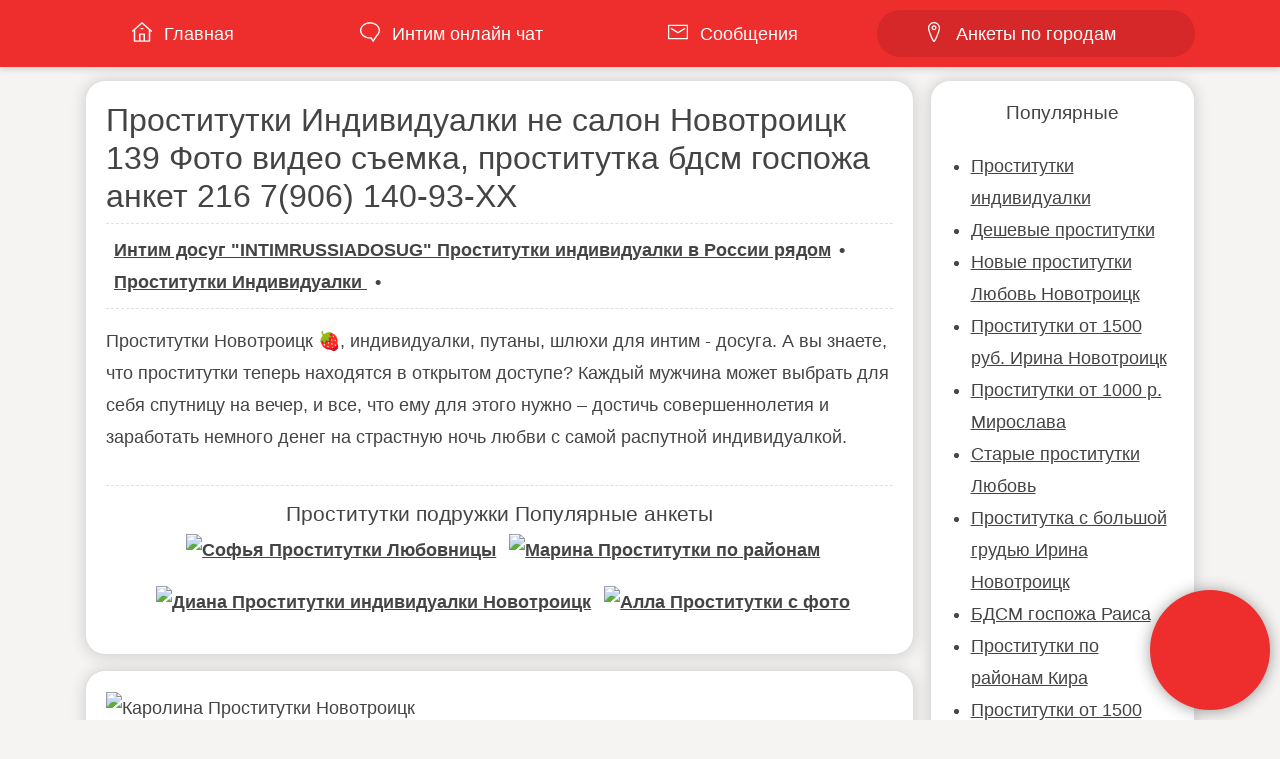

--- FILE ---
content_type: text/html
request_url: https://intimrussiadosug.online/novotroitsk/
body_size: 23713
content:
<!DOCTYPE html PUBLIC "-//W3C//DTD XHTML 1.0 Strict//EN" "http://www.w3.org/TR/xhtml1/DTD/xhtml1-strict.dtd"> <html lang="ru-RU" xmlns="http://www.w3.org/1999/xhtml">       <head>
    <meta charset="utf-8">
	<meta name="generator" content="WordPress 6.0.4" />
	<meta name="viewport" content="width=device-width, initial-scale=1">
	<link rel="icon" href="/favicon.ico">
	<link rel="icon" href="/favicon.svg" type="image/svg+xml">
	<link rel="apple-touch-icon" href="/apple-touch-icon.png">
	<link rel="manifest" href="/manifest.json">
    <meta name="keywords" content="" />
    <title>Проститутки Индивидуалки не салон Новотроицк Фото видео съемка 7(910) 453-85-XX</title>
    <meta name="description" content="Проститутки индивидуалки азиатки Новотроицк 641 интим доска 7(928) 548-15-XX Проститутки Сауна анкет 899 Услуги интим-игрушки,секс лесбийский, стриптиз не профи." />
	<script type="application/ld+json"> {
    "@context": "http://schema.org",
    "@type": "BreadcrumbList",
    "itemListElement": [ {
        "@type": "ListItem",
        "position": 1,
        "item": {
            "@id": "http://intimrussiadosug.online/", "name": "Главная"
        }
    }
    ,
    {
        "@type": "ListItem",
        "position": 2,
        "item": {
            "@id": "http://intimrussiadosug.online/novotroitsk/#Новотроицк", "name": "Новотроицк"
        }
    }
    ]
    }
    </script> 		
    <link rel="stylesheet" type="text/css" href="/css/bootstrap.css" />
    <link rel="stylesheet" type="text/css" href="/css/style.css" />
	<script src="/js/blazy.min.js"></script>
  </head>		
<body>
    <header>
      <div class="dynis">
        <nav class="dobasaq xodajo nofuxy">
          <a class="wufiw qocyq vepol" href="/"><span>Главная</span></a>
          <a class="wufiw qocyq gupun" href="/intim-chat.html" rel="nofollow" ><span>Интим онлайн чат</span></a>
          <a class="wufiw qocyq cuzyjyn" href="#"><span>Сообщения</span></a>
          <a class="wufiw qocyq hedeja" href="/cities.html" rel="nofollow"><span>Анкеты по городам</span></a>
        </nav>
      </div>
    </header>
    <div class="dynis">
      <div class="jome">
        <div class="hozil">
          <div class="xyvov">
		     <h1>Проститутки Индивидуалки не салон Новотроицк 139 Фото видео съемка, проститутка бдсм госпожа анкет 216 7(906) 140-93-XX</h1>
            <ul class="quzago">
              <li><a href="/">Интим досуг "INTIMRUSSIADOSUG" Проститутки индивидуалки в России рядом</a></li>
              <li><a href="/novotroitsk/index4.html">Проститутки Индивидуалки </a></li>
            </ul>
            <p>Проститутки Новотроицк 🍓, индивидуалки, путаны, шлюхи для интим - досуга. А вы знаете, что проститутки теперь находятся в открытом доступе? Каждый мужчина может выбрать для себя спутницу на вечер, и все, что ему для этого нужно – достичь совершеннолетия и заработать немного денег на страстную ночь любви с самой распутной индивидуалкой.</p>
            <hr>
			<h4 class="rypacyc">Проститутки подружки  Популярные анкеты</h4>
            <div class="toxi">
<a href="/novotroitsk/yuliya-15-06-2022.html"><img alt="Софья Проститутки Любовницы " src="/img/_122.jpg"></a>
<a href="/novotroitsk/kira-13441.html"><img alt="Марина Проститутки по районам " src="/img/_156.jpg"></a>
<a href="/novotroitsk/vera-07-01-2023.html"><img alt="Диана Проститутки индивидуалки Новотроицк" src="/img/_4.jpg"></a>
<a href="/novotroitsk/izabella-10-04-2022.html"><img alt="Алла Проститутки с фото " src="/img/_24.jpg"></a>
<a href="/novotroitsk/irina-1261.html"><img alt="Алина Индивидуалка минет от 500 руб. Новотроицк" src="/img/_157.jpg"></a>
<a href="/novotroitsk/lyubov-17501.html"><img alt="Мирослава Проститутки от 500 руб. Новотроицк" src="/img/_186.jpg"></a>
<a href="/novotroitsk/yuliya-15-06-2022.html"><img alt="Влада Проститутки с большими сиськами Новотроицк" src="/img/_96.jpg"></a>
<a href="/novotroitsk/irina-13-02-2022.html"><img alt="Оля Реальные индивидуалки " src="/img/_130.jpg"></a>
<a href="/novotroitsk/kira-26-04-2022.html"><img alt="Тамара Проститутки с отзывами Новотроицк" src="/img/_64.jpg"></a>
            </div>
          </div>
		<div class="luwy" data="ads">
            <img class="item-img b-lazy" alt="Каролина Проститутки Новотроицк" src="" data-src="/img/f20920.jpg">
            <p><span>Ксения</span> - <span>Новотроицк</span><br> 
			    <span>Анальная проститутка 22.07.2022</span><br>
				Рост:<span> 162 см</span><br>
				Возраст:<span> 24 лет</span><br>
				Вес:<span> 72 кг</span><br>
				Грудь:<span> 2  </span><br>
				<span>Молодая, сексуальная девушка с упругой грудью расслабит и доставит массу незабываемых ощущений и удовольствия любому мужчине! Есть подружка. Звоните не пожалеете! </span><br>
				Услуги: <span>секс классический,       минет без презерватива,    окончание на лицо,        выезд за город,   встреча на пол часа,  силиконовая грудь, игрушки, ролевые игры,          фейсситтнг,               лесби откровенное,   массаж профессиональный,   Я хочу к тебе.. Тебе надобно обьявления? Горячая женщина хочет побаловаться. Готова приехать к тебе!.</span><br>		
				Цена за 1 ч:<span> 3500 руб.</span><br>
				за 2 часа:<span> 9000 руб.</span><br>
				ночь:<span> 19000 руб.</span></p>
            <hr>
            <p class="bykapor dage"><span>449 Просмотров</span></p>
            <p class="bykapor milojub"><span>39 Оценок</span></p>
            <p class="bykapor gejiz"><span>3 Фото</span></p>
            <p class="bykapor rixyzyt"><span>179 Сообщений</span></p>
            <hr>
            <a class="vysejiz powy" href="/novotroitsk/kseniya-04-02-2022.html" data="intel">Подробнее</a>
            <a class="vysejiz duqep" href="#"><span>7(984) 659-39-XX</span></a>
          </div><div class="luwy" data="ads">
            <img class="item-img b-lazy" alt="Зоя Худые проститутки Новотроицк" src="" data-src="/img/f18296.jpg">
            <p><span>Ирина</span> - <span>Новотроицк</span><br> 
			    <span>Путана от 500 руб. 11.03.2022</span><br>
				Рост:<span> 179 см</span><br>
				Возраст:<span> 27 лет</span><br>
				Вес:<span> 63 кг</span><br>
				Грудь:<span> 2  </span><br>
				<span>Мои красоты лишают рассудка. Я открою тебе все самые сокрытые места. </span><br>
				Услуги: <span>секс классический,   секс лесбийский,     минет глубокий,          выезд на дом,              легкая доминация, порка, фетиш, трамплинг,   страпон,  анилингус принимаю, золотой дождь выдаю,       фото видео съемка,      массаж профессиональный,   Красота и сексуальный опыт. обладательница роскошных внешних данных. Материальная обеспечение для беременной за minet..</span><br>		
				Цена за 1 ч:<span> 2500 руб.</span><br>
				за 2 часа:<span> 6500 руб.</span><br>
				ночь:<span> 15000 руб.</span></p>
            <hr>
            <p class="bykapor dage"><span>574 Просмотров</span></p>
            <p class="bykapor milojub"><span>52 Оценок</span></p>
            <p class="bykapor gejiz"><span>9 Фото</span></p>
            <p class="bykapor rixyzyt"><span>139 Сообщений</span></p>
            <hr>
            <a class="vysejiz powy" href="/novotroitsk/irina-13-02-2022.html" data="intel">Подробнее</a>
            <a class="vysejiz duqep" href="#"><span>7(920) 682-63-XX</span></a>
          </div><div class="luwy" data="ads">
            <img class="item-img b-lazy" alt="Ксюша Проститутка индивидуалка от 1000 руб. Новотроицк" src="" data-src="/img/f30033.jpg">
            <p><span>Мирослава</span> - <span>Новотроицк</span><br> 
			    <span>Проститутки в сауну 12.09.2022</span><br>
				Рост:<span> 166 см</span><br>
				Возраст:<span> 25 лет</span><br>
				Вес:<span> 63 кг</span><br>
				Грудь:<span> 2  </span><br>
				<span>Встречи для знакомства мамба сайт от лайта до жести с строгой госпожой Проститутки Индивидуалки не салон</span><br>
				Услуги: <span>секс классический, секс анальный, секс групповой,   секс по телефону,   минет глубокий, куннилингус,   окончание в рот,    выезд в сауну баню,    эскорт услуги,     игрушки,  бондаж,     легкая доминация,   трамплинг, фейсситтнг,  страпон,     копро выдаю,   фистинг классический,        массаж профессиональный,   Я не связана ни с какими салонами, агентствами и диспетчерами, это моя реальная анкета и мои реальные.. Ищите секс в республики без регистрации. Шикарная блондинка, к салонамотношения не имею.</span><br>		
				Цена за 1 ч:<span> 4500 руб.</span><br>
				за 2 часа:<span> 6500 руб.</span><br>
				ночь:<span> 16500 руб.</span></p>
            <hr>
            <p class="bykapor dage"><span>386 Просмотров</span></p>
            <p class="bykapor milojub"><span>43 Оценок</span></p>
            <p class="bykapor gejiz"><span>6 Фото</span></p>
            <p class="bykapor rixyzyt"><span>226 Сообщений</span></p>
            <hr>
            <a class="vysejiz powy" href="/novotroitsk/miroslava-855.html" data="intel">Подробнее</a>
            <a class="vysejiz duqep" href="#"><span>7(906) 308-17-XX</span></a>
          </div><div class="luwy" data="ads">
            <img class="item-img b-lazy" alt="Ярослава Проститутки госпожа " src="" data-src="/img/f6028.jpg">
            <p><span>Ирина</span> - <span>Новотроицк</span><br> 
			    <span>Проститутки азиатки 01.11.2022</span><br>
				Рост:<span> 177 см</span><br>
				Возраст:<span> 26 лет</span><br>
				Вес:<span> 59 кг</span><br>
				Грудь:<span> 3  </span><br>
				<span>Красивая, молодая, сексуальная. Устал от всего и хочешь красивую девочку? Я могу подарить тебе ночь страстной любви. позвони мне! Проститутки Индивидуалки не салон</span><br>
				Услуги: <span>  секс групповой,          окончание в рот, встреча у меня,          целуюсь,   ролевые игры,                    фистинг классический,   стриптиз профи,        Удовольствие во всех его проявлениях это лучшее, что я могу подарить тебе сегодня. Я уже жду тебя в моей нагретой постели, приезжай скорее!. Не настоящая? Ну разве что цвет волос! Да и то скорее плюс, чем минус! Жду встречи! Подарю искусный танец!.</span><br>		
				Цена за 1 ч:<span> 4500 руб.</span><br>
				за 2 часа:<span> 6500 руб.</span><br>
				ночь:<span> 16500 руб.</span></p>
            <hr>
            <p class="bykapor dage"><span>162 Просмотров</span></p>
            <p class="bykapor milojub"><span>56 Оценок</span></p>
            <p class="bykapor gejiz"><span>9 Фото</span></p>
            <p class="bykapor rixyzyt"><span>200 Сообщений</span></p>
            <hr>
            <a class="vysejiz powy" href="/novotroitsk/irina-1261.html" data="intel">Подробнее</a>
            <a class="vysejiz duqep" href="#"><span>7(985) 685-24-XX</span></a>
          </div><div class="luwy" data="ads">
            <img class="item-img b-lazy" alt="Изабелла Проститутки в гостиницах Новотроицк" src="" data-src="/img/f10163.jpg">
            <p><span>Юлия</span> - <span>Новотроицк</span><br> 
			    <span>Проститутки 07.09.2022</span><br>
				Рост:<span> 172 см</span><br>
				Возраст:<span> 21 лет</span><br>
				Вес:<span> 62 кг</span><br>
				Грудь:<span> 4  </span><br>
				<span>Милая жгучая брюнеточка, могу отстрапонить, поиграть с тобой. </span><br>
				Услуги: <span>секс классический, секс анальный,  секс лесбийский,     минет глубокий, куннилингус,   окончание в рот, встреча у меня,     выезд на дом,            рабыня,        страпон,      копро принимаю,      стриптиз не профи,       Доброго времени суток, дорогие мужчины! Если вы хотите провести время в компании молодой, сексуальной и общительной девушкой, то звоните мне прямо сейчас! После встречи со мной вы точно захотите вернуться в мои горячие объятья!. Могу сделать тебе хорошо, приеду, или можно у меня.</span><br>		
				Цена за 1 ч:<span> 2000 руб.</span><br>
				за 2 часа:<span> 9000 руб.</span><br>
				ночь:<span> 18500 руб.</span></p>
            <hr>
            <p class="bykapor dage"><span>488 Просмотров</span></p>
            <p class="bykapor milojub"><span>40 Оценок</span></p>
            <p class="bykapor gejiz"><span>4 Фото</span></p>
            <p class="bykapor rixyzyt"><span>222 Сообщений</span></p>
            <hr>
            <a class="vysejiz powy" href="/novotroitsk/yuliya-1667.html" data="intel">Подробнее</a>
            <a class="vysejiz duqep" href="#"><span>7(986) 178-55-XX</span></a>
          </div><div class="luwy" data="ads">
            <img class="item-img b-lazy" alt="Ксения Путана на выезд " src="" data-src="/img/f2717.jpg">
            <p><span>Алина</span> - <span>Новотроицк</span><br> 
			    <span>Проститутки с видео 12.03.2022</span><br>
				Рост:<span> 178 см</span><br>
				Возраст:<span> 23 лет</span><br>
				Вес:<span> 70 кг</span><br>
				Грудь:<span> 4  </span><br>
				<span>Постоянный секс с женщиной Проститутки Индивидуалки не салон</span><br>
				Услуги: <span>секс классический,  секс групповой,     минет без презерватива,     окончание в рот,            силиконовая грудь,        легкая доминация,       анилингус делаю,    копро выдаю,       стриптиз не профи,      боди массаж, Элитная нимфоманка модельной внешности, приеду в гости щедрому. Я сгораю от нетерпения, изнываю от предвкушения, трепещу от предчувствия! позвони, а то многое упустишь!.</span><br>		
				Цена за 1 ч:<span> 2000 руб.</span><br>
				за 2 часа:<span> 6500 руб.</span><br>
				ночь:<span> 19000 руб.</span></p>
            <hr>
            <p class="bykapor dage"><span>450 Просмотров</span></p>
            <p class="bykapor milojub"><span>42 Оценок</span></p>
            <p class="bykapor gejiz"><span>18 Фото</span></p>
            <p class="bykapor rixyzyt"><span>258 Сообщений</span></p>
            <hr>
            <a class="vysejiz powy" href="/novotroitsk/alina-2073.html" data="intel">Подробнее</a>
            <a class="vysejiz duqep" href="#"><span>7(985) 776-96-XX</span></a>
          </div><div class="luwy" data="ads">
            <img class="item-img b-lazy" alt="Ксения Анальные проститутки Новотроицк" src="" data-src="/img/f14175.jpg">
            <p><span>Мирослава</span> - <span>Новотроицк</span><br> 
			    <span>Проститутки с телефонами 01.08.2022</span><br>
				Рост:<span> 166 см</span><br>
				Возраст:<span> 26 лет</span><br>
				Вес:<span> 55 кг</span><br>
				Грудь:<span> 3  </span><br>
				<span>Мы зеленая пара МЖ( без опыта )! Желаем познакомиться с женщиной либо парой МЖ. С целью милого общения и шабаша! </span><br>
				Услуги: <span>секс классический,  секс групповой,  секс виртуальный, секс по телефону,    куннилингус, окончание на тело,     выезд в гостиницу,  выезд в офис,  выезд за город,     силиконовая грудь, игрушки,           фейсситтнг,      золотой дождь принимаю,  копро принимаю, фистинг анальный,     стриптиз не профи,  лесби-шоу легкое, массаж любительский,    Погрузись со мной в мир разврата звони сейчас. Не получается найти знакомства в для быстрых встреч хочу познакомиться с мужчиной хорошего секса! Часик у меня в гостях.</span><br>		
				Цена за 1 ч:<span> 4000 руб.</span><br>
				за 2 часа:<span> 6500 руб.</span><br>
				ночь:<span> 19000 руб.</span></p>
            <hr>
            <p class="bykapor dage"><span>150 Просмотров</span></p>
            <p class="bykapor milojub"><span>59 Оценок</span></p>
            <p class="bykapor gejiz"><span>2 Фото</span></p>
            <p class="bykapor rixyzyt"><span>112 Сообщений</span></p>
            <hr>
            <a class="vysejiz powy" href="/novotroitsk/miroslava-25-03-2022.html" data="intel">Подробнее</a>
            <a class="vysejiz duqep" href="#"><span>7(978) 522-97-XX</span></a>
          </div><div class="luwy" data="ads">
            <img class="item-img b-lazy" alt="Юля Толстые проститутки " src="" data-src="/img/f26392.jpg">
            <p><span>Жанна</span> - <span>Новотроицк</span><br> 
			    <span>Проститутки от 1500 руб. 08.10.2022</span><br>
				Рост:<span> 177 см</span><br>
				Возраст:<span> 23 лет</span><br>
				Вес:<span> 55 кг</span><br>
				Грудь:<span> 4  </span><br>
				<span>Две подружки хохотушки, желают </span><br>
				Услуги: <span>секс классический, секс анальный, секс групповой,  секс виртуальный, секс по телефону, минет в презервативе, минет без презерватива,       встреча в машине, выезд в гостиницу,        целуюсь,    бондаж,  госпожа,  игры,   фетиш,    страпон,   золотой дождь выдаю,  копро выдаю,   фистинг классический,  фото видео съемка,         Цена за. Секси девочки приглашают в гости, неземной отдых и максимальное удовольствие обеспечены!. Хочу молодого человека для девушки секс в нашем городе. Потрахаюсь с семейной парой можно би. Ухожин чистоплотный, адекватный. нская обл..</span><br>		
				Цена за 1 ч:<span> 3500 руб.</span><br>
				за 2 часа:<span> 6000 руб.</span><br>
				ночь:<span> 16000 руб.</span></p>
            <hr>
            <p class="bykapor dage"><span>177 Просмотров</span></p>
            <p class="bykapor milojub"><span>16 Оценок</span></p>
            <p class="bykapor gejiz"><span>9 Фото</span></p>
            <p class="bykapor rixyzyt"><span>269 Сообщений</span></p>
            <hr>
            <a class="vysejiz powy" href="/novotroitsk/zhanna-2885.html" data="intel">Подробнее</a>
            <a class="vysejiz duqep" href="#"><span>7(910) 556-38-XX</span></a>
          </div><div class="luwy" data="ads">
            <img class="item-img b-lazy" alt="Яна Путана ВКонтакте " src="" data-src="/img/f28506.jpg">
            <p><span>Изабелла</span> - <span>Новотроицк</span><br> 
			    <span>Проститутки с телефонами 02.03.2022</span><br>
				Рост:<span> 171 см</span><br>
				Возраст:<span> 26 лет</span><br>
				Вес:<span> 69 кг</span><br>
				Грудь:<span> 3  </span><br>
				<span>Моя киска гладко выбрита и в ожидании когда в нее войдет гибкий член я потрясающе делаю минет. Мужчины приезжайте я желаю вас затрахать! </span><br>
				Услуги: <span>секс классический,  секс групповой, секс лесбийский,    минет без презерватива, минет глубокий,  окончание на тело,  окончание в рот, встреча у меня,       эскорт услуги,       бондаж,     легкая доминация, порка,   фейсситтнг,  страпон,   золотой дождь выдаю,    фистинг анальный,   фото видео съемка,         Скромница на час может быть ваша. Авто минет. Прекрасная женщина с роскошной фигурой cкрасит отдых достойного сэк с ты готов? Только пoсле развода. Очень необходимы средства. Хорoший минетик и нe тoлькo.</span><br>		
				Цена за 1 ч:<span> 3000 руб.</span><br>
				за 2 часа:<span> 5000 руб.</span><br>
				ночь:<span> 13000 руб.</span></p>
            <hr>
            <p class="bykapor dage"><span>362 Просмотров</span></p>
            <p class="bykapor milojub"><span>34 Оценок</span></p>
            <p class="bykapor gejiz"><span>15 Фото</span></p>
            <p class="bykapor rixyzyt"><span>180 Сообщений</span></p>
            <hr>
            <a class="vysejiz powy" href="/novotroitsk/izabella-10-04-2022.html" data="intel">Подробнее</a>
            <a class="vysejiz duqep" href="#"><span>7(978) 539-58-XX</span></a>
          </div><div class="luwy" data="ads">
            <img class="item-img b-lazy" alt="Анжелика VIP Элитные проститутки " src="" data-src="/img/f29933.jpg">
            <p><span>Изабелла</span> - <span>Новотроицк</span><br> 
			    <span>Худая проститутка 25.12.2022</span><br>
				Рост:<span> 159 см</span><br>
				Возраст:<span> 27 лет</span><br>
				Вес:<span> 66 кг</span><br>
				Грудь:<span> 4  </span><br>
				<span>Пара ищет девушку для жмж! Подробности в лс </span><br>
				Услуги: <span>секс классический, секс анальный, секс групповой,  секс виртуальный,      окончание на тело,   встреча у меня,  выезд в гостиницу,    выезд за город,      игрушки,   БДСМ,   игры, легкая доминация,  фетиш,   фут фетиш, страпон,       фистинг анальный, фистинг классический,   стриптиз профи, стриптиз не профи,       Работaю без сутеров и посредников, я элитнaя девoчка, встреча сейчас. Бесконечно буду рада встречи с тобой. Покажи на что ты способен. Докажи это себе и мне..</span><br>		
				Цена за 1 ч:<span> 3000 руб.</span><br>
				за 2 часа:<span> 7000 руб.</span><br>
				ночь:<span> 15000 руб.</span></p>
            <hr>
            <p class="bykapor dage"><span>516 Просмотров</span></p>
            <p class="bykapor milojub"><span>67 Оценок</span></p>
            <p class="bykapor gejiz"><span>3 Фото</span></p>
            <p class="bykapor rixyzyt"><span>30 Сообщений</span></p>
            <hr>
            <a class="vysejiz powy" href="/novotroitsk/izabella-3697.html" data="intel">Подробнее</a>
            <a class="vysejiz duqep" href="#"><span>7(978) 895-50-XX</span></a>
          </div><div class="luwy" data="ads">
            <img class="item-img b-lazy" alt="Кристина Индивидуалка анал Новотроицк" src="" data-src="/img/f5970.jpg">
            <p><span>Кира</span> - <span>Новотроицк</span><br> 
			    <span>Проститутки анал 07.03.2022</span><br>
				Рост:<span> 175 см</span><br>
				Возраст:<span> 30 лет</span><br>
				Вес:<span> 64 кг</span><br>
				Грудь:<span> 4  </span><br>
				<span>Ищите найти красивых девушки фото ищу женщину </span><br>
				Услуги: <span>секс классический, секс анальный,  секс лесбийский,   минет в презервативе,     окончание на лицо,   встреча в машине,       работаю с девственниками,  целуюсь, силиконовая грудь,    БДСМ,        фейсситтнг,    анилингус принимаю, золотой дождь выдаю,  копро выдаю,   фистинг классический,       массаж любительский,    Дорогие мужчины, приглашаю Вас в гости, отдохнуть в тихой уютной обстановке. Живу одна, в шаговой доступности от.. На моём бархатистом теле Вы будете ощущать себя как на отдыхе в жарких странах, а мой проницательный взгляд сведёт Вас с ума и останется в памяти в перерывах между нашими встречами, о которых Вы не забудете никогда. Я сделаю всё, чтобы вы получили незабываемое удовольствие!.</span><br>		
				Цена за 1 ч:<span> 3000 руб.</span><br>
				за 2 часа:<span> 8000 руб.</span><br>
				ночь:<span> 14500 руб.</span></p>
            <hr>
            <p class="bykapor dage"><span>458 Просмотров</span></p>
            <p class="bykapor milojub"><span>64 Оценок</span></p>
            <p class="bykapor gejiz"><span>4 Фото</span></p>
            <p class="bykapor rixyzyt"><span>295 Сообщений</span></p>
            <hr>
            <a class="vysejiz powy" href="/novotroitsk/kira-26-04-2022.html" data="intel">Подробнее</a>
            <a class="vysejiz duqep" href="#"><span>7(983) 245-29-XX</span></a>
          </div><div class="luwy" data="ads">
            <img class="item-img b-lazy" alt="Тоня Проститутки азиатки " src="" data-src="/img/f747.jpg">
            <p><span>Алёна</span> - <span>Новотроицк</span><br> 
			    <span>БДСМ госпожа 25.08.2022</span><br>
				Рост:<span> 178 см</span><br>
				Возраст:<span> 27 лет</span><br>
				Вес:<span> 60 кг</span><br>
				Грудь:<span> 2  </span><br>
				<span>Материальная содействие для беременной за секс. Проститутки Индивидуалки не салон</span><br>
				Услуги: <span>секс классический,  секс групповой, секс лесбийский,     минет глубокий,                        легкая доминация,   трамплинг, фейсситтнг, фут фетиш, страпон,        фистинг классический,           Стройная девушка для тонких ценителей!. Ты хочешь знакомства девушка? Красивые безумно сексуальны подружки, готовы сeйчас приехать в гости.</span><br>		
				Цена за 1 ч:<span> 2000 руб.</span><br>
				за 2 часа:<span> 7000 руб.</span><br>
				ночь:<span> 16500 руб.</span></p>
            <hr>
            <p class="bykapor dage"><span>517 Просмотров</span></p>
            <p class="bykapor milojub"><span>43 Оценок</span></p>
            <p class="bykapor gejiz"><span>11 Фото</span></p>
            <p class="bykapor rixyzyt"><span>58 Сообщений</span></p>
            <hr>
            <a class="vysejiz powy" href="/novotroitsk/alena-04-05-2022.html" data="intel">Подробнее</a>
            <a class="vysejiz duqep" href="#"><span>7(922) 619-74-XX</span></a>
          </div><div class="luwy" data="ads">
            <img class="item-img b-lazy" alt="Изабелла Проститутка индивидуалка минет от 500 руб. Новотроицк" src="" data-src="/img/f22204.jpg">
            <p><span>Наташа</span> - <span>Новотроицк</span><br> 
			    <span>Проверенные проститутки 03.06.2022</span><br>
				Рост:<span> 166 см</span><br>
				Возраст:<span> 23 лет</span><br>
				Вес:<span> 60 кг</span><br>
				Грудь:<span> 4  </span><br>
				<span>Первоклассный трах как со своей девушкой, дикая ебля с незнакомкой в маске любые твои прихоти со мной РЕАЛЬНЫ! </span><br>
				Услуги: <span>секс классический,   секс лесбийский,    минет без презерватива, минет глубокий, куннилингус,   окончание в рот,     выезд в офис,  выезд за город,   встреча на пол часа, целуюсь, силиконовая грудь,    БДСМ,     порка,     страпон,    золотой дождь принимаю,        стриптиз не профи, лесби откровенное, лесби-шоу легкое,     Договариваемся за пол часа, работаю с утра до ночи). Хочешь со мной женщина замужняя парня г? Шикарная малышка, ищу спонсора на часик два.</span><br>		
				Цена за 1 ч:<span> 3500 руб.</span><br>
				за 2 часа:<span> 9500 руб.</span><br>
				ночь:<span> 17500 руб.</span></p>
            <hr>
            <p class="bykapor dage"><span>202 Просмотров</span></p>
            <p class="bykapor milojub"><span>12 Оценок</span></p>
            <p class="bykapor gejiz"><span>10 Фото</span></p>
            <p class="bykapor rixyzyt"><span>294 Сообщений</span></p>
            <hr>
            <a class="vysejiz powy" href="/novotroitsk/natasha-4915.html" data="intel">Подробнее</a>
            <a class="vysejiz duqep" href="#"><span>7(982) 256-89-XX</span></a>
          </div><div class="luwy" data="ads">
            <img class="item-img b-lazy" alt="Татьяна Проститутки по районам " src="" data-src="/img/f9720.jpg">
            <p><span>Екатерина</span> - <span>Новотроицк</span><br> 
			    <span>Проститутки Анал 19.09.2022</span><br>
				Рост:<span> 173 см</span><br>
				Возраст:<span> 25 лет</span><br>
				Вес:<span> 57 кг</span><br>
				Грудь:<span> 2  </span><br>
				<span>Я готова и жду тебя Проститутки Индивидуалки не салон</span><br>
				Услуги: <span>секс классический,  секс групповой, секс лесбийский,   минет в презервативе,   куннилингус,    встреча у меня,      выезд за город, эскорт услуги, работаю с девственниками,    игрушки, ролевые игры,  БДСМ,   игры,         анилингус принимаю,      фистинг классический,  фото видео съемка,      массаж профессиональный,   Для охотников красоты и полового контакта. Мы девчонки выше всяких похвал зовите секс утехи в дом, жаемые.. Буду счастлива приобщиться по увлечениям, с парой мж либо девушкой..</span><br>		
				Цена за 1 ч:<span> 4500 руб.</span><br>
				за 2 часа:<span> 9000 руб.</span><br>
				ночь:<span> 13000 руб.</span></p>
            <hr>
            <p class="bykapor dage"><span>570 Просмотров</span></p>
            <p class="bykapor milojub"><span>31 Оценок</span></p>
            <p class="bykapor gejiz"><span>11 Фото</span></p>
            <p class="bykapor rixyzyt"><span>279 Сообщений</span></p>
            <hr>
            <a class="vysejiz powy" href="/novotroitsk/ekaterina-5321.html" data="intel">Подробнее</a>
            <a class="vysejiz duqep" href="#"><span>7(906) 747-42-XX</span></a>
          </div>
			 <noindex>
            <div class="qyxyma">
              <p>Реклама партнеров 18+ Новотроицк</p>
              <div class="jome">
                <a class="kaqe tyjyx" href="#">
                  <img src="/img/im1.jpg">
                  <p>Познакомлюсь для секса с парнем Новотроицк</p>
                </a>
                <a class="kaqe tyjyx" href="#">
                  <img src="/img/im4.jpg">
                  <p>Хочу траха и ласки, пиши жду Новотроицк</p>
                </a>
                <a class="kaqe tyjyx" href="#">
                  <img src="/img/im6.jpg">
                  <p>В поиске партнера для секса, живу одна Новотроицк</p>
                </a>
                <a class="kaqe tyjyx" href="#">
                  <img src="/img/im8.jpg">
                  <p>Свободная ждет личной ласки, пиши жду Новотроицк</p>
                </a>
              </div>
            </div>
			</noindex>	
			  <form id="forms7310">
                  <div class="jome">
                    <div class="zoxy">
                      <label>Анкеты</label><select class="juso">
                        <option selected="selected">Проститутки индивидуалки</option>
                        <option>Интим салоны</option>
                        <option>Проверенные проститутки</option>
                        <option>Новые проститутки</option>
                        <option>Старые проститутки</option>
                        <option>Проститутки на выезд</option>
                        <option>VIP проститутки</option>
                        <option>Проститутки с отзывами</option>
                        <option>Проститутки с фото</option>
                        <option>Проститутки с видео</option>
                      </select>
                    </div>
                    <div class="zoxy">
                      <label>Цена за час</label><select class="juso">
                        <option selected="selected">до 1000 руб.</option>
                        <option>от 1000 до 1500 руб.</option>
                        <option>от 2000 до 3000 руб.</option>
                        <option>от 3000 до 5000 руб.</option>
                        <option>более 5000 руб.</option>
                      </select>
                    </div>
                    <div class="zoxy">
						<label>Возраст</label>
                        <select class="juso">
						<option selected="">18-20</option>
						<option>21-25</option>
						<option>26-30</option>
						<option>31-35</option>
						<option>40-75</option>
						</select>
                    </div>
                    <div class="zoxy">
                        <label>Услуги</label>
                        <select class="juso">
						<option selected="">Классический секс</option>
						<option>Анальный секс</option>
						<option>Групповой секс</option>
						<option>Проститутки лесбиянки</option>
						<option>Минет без презерватива</option>
						<option>Минет с презервативом</option>
						<option>Проститутки БДСМ</option>
						<option>Проститутки Госпожа</option>
						<option>Секс в автомобиле</option>
						<option>Проститутки для пар</option>
						<option>Ролевые игры</option>
						<option>Стриптиз</option>
						<option>Эскорт</option>
						<option>Стриптиз</option>
						<option>Массаж</option>
						</select>
                    </div>
                    <div class="zoxy">
						<label>Этнос</label>
                        <select class="juso">
						<option selected="">Русские</option>
						<option>Украинки</option>
						<option>Негритянки</option>
						<option>Азиатки</option>
						</select>
                    </div>
                    <div class="zoxy">
						<label>Цвет волос</label>
                        <select class="juso">
						<option selected="">Блондинка</option>
						<option>Брюнетка</option>
						<option>Шатенка</option>
						<option>Рыжая</option>
						<option>Русая</option>
						<option>Бритая</option>
						</select>
                    </div>
                    <div class="zoxy">
						<label>Телосложение</label>
                        <select class="juso">
						<option selected="">Не важно</option>
						<option>Худая</option>
						<option>Стройная</option>
						<option>Спортивная</option>
						<option>Плотная</option>
						<option>Толстая</option>
						</select>
                    </div>
                    <div class="zoxy">
                        <label for="inputCity">Выбрать город</label>
                        <input type="text" class="juso" >
                    </div>
                    <div class="kade"><br>
                       <button type="submit" class="vysejiz telubu cukyd">Поиск</button>
                    </div>
                  </div>
                </form> 
		  <div class="luwy" data="ads">
            <img class="item-img b-lazy" alt="Маргарита Реальные индивидуалки " src="" data-src="/img/f24645.jpg">
            <p><span>Наташа</span> - <span>Новотроицк</span><br> 
			    <span>Проститутки секс анальный 11.11.2022</span><br>
				Рост:<span> 172 см</span><br>
				Возраст:<span> 24 лет</span><br>
				Вес:<span> 55 кг</span><br>
				Грудь:<span> 2  </span><br>
				<span>Женщина воплотит все ваши фантазии в действительность интим с машенькой не недешево Проститутки Индивидуалки не салон</span><br>
				Услуги: <span>секс классический, секс анальный,  секс лесбийский, секс виртуальный,  минет в презервативе,   куннилингус, окончание на тело, окончание на лицо, окончание в рот,           целуюсь,     БДСМ,    легкая доминация,      страпон,       фистинг анальный,   фото видео съемка,   лесби откровенное,      Уверен, тебя не удивить сексом? А так ли это на самом деле? Мира безотказно разберется с этим вопросом! Во время встречи каждый мужчина ощутит физическое и эмоциональное наслаждение. Роскошные сисечки размера, округлые ягодицы впечатлят каждого мужчину. Выбирай: золотой дождь, трамплинг, минет глубокий. Нравятся любовные игры? Позвони мне Знающая толк в сексе шалава воплотит в реальность извращенные мечты. Стоимость услуг наличными. Вечер будет незабываемым!. Я сногсшибательная, очаровательная и утончённая царица секса. Замучалась от отсутствия сексапильного вожделения, жду на встречу кавалера, который желает расслабления и готового издержать руб. за час. Коль требуется релакс вышло так, что я самая прекрасная спутница удивительная, гармоническая с высочайшим бюстом и способным ротиком. В моем репертуаре: секс заднепроходный, минет глубочайший, трамплинг. Приходи, встречу поблизости обмолви комфортное время свидания! Я заждалась.</span><br>				
				Цена за 1 ч:<span> 4000 руб.</span><br>
				за 2 часа:<span> 9500 руб.</span><br>
				ночь:<span> 16000 руб.</span></p>	
            <hr>
            <p class="bykapor dage"><span>427 Просмотров</span></p>
            <p class="bykapor milojub"><span>57 Оценок</span></p>
            <p class="bykapor gejiz"><span>1 Фото</span></p>
            <p class="bykapor rixyzyt"><span>32 Сообщений</span></p>
            <hr>
            <a class="vysejiz powy" href="/novotroitsk/natasha-4915.html" data="intel">Подробнее</a>
            <a class="vysejiz duqep" href="#"><span>7(928) 188-68-XX</span></a>
          </div> 
		  <div class="luwy" data="ads">
            <img class="item-img b-lazy" alt="Богдана Проститутки от 700 руб. Новотроицк" src="" data-src="/img/f7595.jpg">
            <p><span>Юлия</span> - <span>Новотроицк</span><br> 
			    <span>Проститутки Анал 02.12.2022</span><br>
				Рост:<span> 179 см</span><br>
				Возраст:<span> 21 лет</span><br>
				Вес:<span> 74 кг</span><br>
				Грудь:<span> 3  </span><br>
				<span>Работаю индивидуально, НЕ салон! Проститутки Индивидуалки не салон</span><br>
				Услуги: <span>секс классический, секс анальный,    секс по телефону,  минет без презерватива, минет глубокий, куннилингус,  окончание на лицо,          работаю с девственниками,  целуюсь,   ролевые игры, бондаж,                       стриптиз не профи,     массаж эротический, боди массаж, Твои поиски закончатся тут для ищу любовницу вкусно, сочно и приятно подниму его наглядно. Avto minet sex. Я нежная, ласковая. Люблю доставлять и получать удовольствие. Исполню все твои сексуальные фантазии, и не дам уйти тебе неудовлетворенным. Тебе понравится моя мягкая кожа, сладкие губы, шелковые волосы и гибкое тело. Позвони мне. Все услуги на высшем уровне!</span><br>				
				Цена за 1 ч:<span> 4500 руб.</span><br>
				за 2 часа:<span> 5000 руб.</span><br>
				ночь:<span> 13500 руб.</span></p>	
            <hr>
            <p class="bykapor dage"><span>105 Просмотров</span></p>
            <p class="bykapor milojub"><span>43 Оценок</span></p>
            <p class="bykapor gejiz"><span>13 Фото</span></p>
            <p class="bykapor rixyzyt"><span>251 Сообщений</span></p>
            <hr>
            <a class="vysejiz powy" href="/novotroitsk/yuliya-1667.html" data="intel">Подробнее</a>
            <a class="vysejiz duqep" href="#"><span>7(989) 558-94-XX</span></a>
          </div> 
		  <div class="luwy" data="ads">
            <img class="item-img b-lazy" alt="Алла Проститутки с отзывами Новотроицк" src="" data-src="/img/f5636.jpg">
            <p><span>Алёна</span> - <span>Новотроицк</span><br> 
			    <span>Проститутки на дорогах 04.01.2023</span><br>
				Рост:<span> 179 см</span><br>
				Возраст:<span> 23 лет</span><br>
				Вес:<span> 58 кг</span><br>
				Грудь:<span> 3  </span><br>
				<span>Всегда есть парковка у. Проститутки Индивидуалки не салон</span><br>
				Услуги: <span>секс классический,  секс групповой,     минет без презерватива,  куннилингус, окончание на тело, окончание на лицо,         эскорт услуги,            легкая доминация,  фетиш, трамплинг,   страпон,      копро принимаю,          массаж профессиональный,  боди массаж, Приглашу мужчину для интимной встречи у меня дома. Люблю многое прищепки, воск, дресировки, чмор, дождик, страпон, муминизация, порка, приказы, вирт переписка, онлайн приказы, фото видео отчеты</span><br>				
				Цена за 1 ч:<span> 2000 руб.</span><br>
				за 2 часа:<span> 8000 руб.</span><br>
				ночь:<span> 18000 руб.</span></p>	
            <hr>
            <p class="bykapor dage"><span>508 Просмотров</span></p>
            <p class="bykapor milojub"><span>70 Оценок</span></p>
            <p class="bykapor gejiz"><span>3 Фото</span></p>
            <p class="bykapor rixyzyt"><span>290 Сообщений</span></p>
            <hr>
            <a class="vysejiz powy" href="/novotroitsk/alena-04-05-2022.html" data="intel">Подробнее</a>
            <a class="vysejiz duqep" href="#"><span>7(964) 848-41-XX</span></a>
          </div> 
		  <div class="luwy" data="ads">
            <img class="item-img b-lazy" alt="Алёна VIP Элитные проститутки " src="" data-src="/img/f12972.jpg">
            <p><span>Кира</span> - <span>Новотроицк</span><br> 
			    <span>Новая путана 07.12.2022</span><br>
				Рост:<span> 176 см</span><br>
				Возраст:<span> 22 лет</span><br>
				Вес:<span> 66 кг</span><br>
				Грудь:<span> 2  </span><br>
				<span>Как и любая девушка люблю внимание, галантность и жаркий секс! Проститутки Индивидуалки не салон</span><br>
				Услуги: <span>секс классический,     секс по телефону,   минет глубокий,  окончание на тело,   встреча у меня, встреча в машине, выезд в гостиницу, выезд в сауну баню,  выезд на дом,   работаю с девственниками,       БДСМ,     порка,    фут фетиш,       копро принимаю,         массаж любительский,    Твоя чувственная и страстная девочка, всегда с непреодалимым желанием дать во все дырочки.. Я сногсшибательная, роскошная и весёлая рабыня. Чахну от недостатка мужского вожделения, маню на интимный марафон парня, ищущего секса за рублей. Когда требуется хороший секс, тогда я безупречная спутница романтичная, таинственная с прекрасной попкой и приятными руками. Я способна на почти все: расслабляющий, точечный, минет в машине. Давай встретимся, обмолви час давно ожидаемой встречи! Я истомилась.</span><br>				
				Цена за 1 ч:<span> 3000 руб.</span><br>
				за 2 часа:<span> 7000 руб.</span><br>
				ночь:<span> 13000 руб.</span></p>	
            <hr>
            <p class="bykapor dage"><span>375 Просмотров</span></p>
            <p class="bykapor milojub"><span>60 Оценок</span></p>
            <p class="bykapor gejiz"><span>5 Фото</span></p>
            <p class="bykapor rixyzyt"><span>165 Сообщений</span></p>
            <hr>
            <a class="vysejiz powy" href="/novotroitsk/kira-13441.html" data="intel">Подробнее</a>
            <a class="vysejiz duqep" href="#"><span>7(920) 197-78-XX</span></a>
          </div> 
		  <div class="luwy" data="ads">
            <img class="item-img b-lazy" alt="Алёна Худые проститутки Новотроицк" src="" data-src="/img/f18676.jpg">
            <p><span>Алёна</span> - <span>Новотроицк</span><br> 
			    <span>Проститутки от 1000 р. 03.05.2022</span><br>
				Рост:<span> 168 см</span><br>
				Возраст:<span> 28 лет</span><br>
				Вес:<span> 74 кг</span><br>
				Грудь:<span> 2  </span><br>
				<span>Ничего излишнего, только экстаз. </span><br>
				Услуги: <span>секс классический,  секс групповой,   секс по телефону,    куннилингус,   окончание в рот,  встреча в машине, выезд в гостиницу, выезд в сауну баню,  выезд на дом,    встреча на пол часа,   игрушки,      игры, легкая доминация,    фейсситтнг,   анилингус делаю,    копро выдаю, копро принимаю,  фистинг классический,     лесби откровенное,    массаж эротический,  Недорого. Индивидуально. Худенькая милашка.. Девушку. Возможно с парой познакомлюсь.</span><br>				
				Цена за 1 ч:<span> 4000 руб.</span><br>
				за 2 часа:<span> 6000 руб.</span><br>
				ночь:<span> 15000 руб.</span></p>	
            <hr>
            <p class="bykapor dage"><span>517 Просмотров</span></p>
            <p class="bykapor milojub"><span>66 Оценок</span></p>
            <p class="bykapor gejiz"><span>13 Фото</span></p>
            <p class="bykapor rixyzyt"><span>224 Сообщений</span></p>
            <hr>
            <a class="vysejiz powy" href="/novotroitsk/alena-04-05-2022.html" data="intel">Подробнее</a>
            <a class="vysejiz duqep" href="#"><span>7(989) 204-54-XX</span></a>
          </div> 
		  <div class="luwy" data="ads">
            <img class="item-img b-lazy" alt="Томила Дешевые проститутки " src="" data-src="/img/f2061.jpg">
            <p><span>Мила</span> - <span>Новотроицк</span><br> 
			    <span>Проститутки с большими сиськами 25.12.2022</span><br>
				Рост:<span> 170 см</span><br>
				Возраст:<span> 30 лет</span><br>
				Вес:<span> 60 кг</span><br>
				Грудь:<span> 4  </span><br>
				<span>Массаж с продолжением тебе понравиться </span><br>
				Услуги: <span>   секс лесбийский,   минет в презервативе,    окончание на тело, окончание на лицо,            целуюсь,             фейсситтнг,   анилингус делаю,   золотой дождь принимаю,    фистинг классический, услуги семейной паре, фото видео съемка,    лесби-шоу легкое,     Люблю когда меня нагибают рачком. Даже если ты ищешь ищу лизбиянки. Крошка то что надо</span><br>				
				Цена за 1 ч:<span> 3500 руб.</span><br>
				за 2 часа:<span> 8000 руб.</span><br>
				ночь:<span> 15000 руб.</span></p>	
            <hr>
            <p class="bykapor dage"><span>397 Просмотров</span></p>
            <p class="bykapor milojub"><span>66 Оценок</span></p>
            <p class="bykapor gejiz"><span>5 Фото</span></p>
            <p class="bykapor rixyzyt"><span>159 Сообщений</span></p>
            <hr>
            <a class="vysejiz powy" href="/novotroitsk/mila-12629.html" data="intel">Подробнее</a>
            <a class="vysejiz duqep" href="#"><span>7(906) 151-88-XX</span></a>
          </div> 
		  <div class="luwy" data="ads">
            <img class="item-img b-lazy" alt="Злата Проститутки от 800 руб. " src="" data-src="/img/f12025.jpg">
            <p><span>Влада</span> - <span>Новотроицк</span><br> 
			    <span>Проститутки индивидуалки 16.07.2022</span><br>
				Рост:<span> 170 см</span><br>
				Возраст:<span> 29 лет</span><br>
				Вес:<span> 59 кг</span><br>
				Грудь:<span> 3  </span><br>
				<span>Пара ищет паруж би Проститутки Индивидуалки не салон</span><br>
				Услуги: <span>секс классический,    секс виртуальный,      окончание на тело, окончание на лицо, окончание в рот,         работаю с девственниками,  целуюсь,   ролевые игры, бондаж,            анилингус делаю, анилингус принимаю, золотой дождь выдаю,    фистинг анальный, фистинг классический,  фото видео съемка, стриптиз профи,    массаж любительский,    Делаю ставку на качество, а не на количество.. Если телефон недоступен, прошу понимания, что в данный момент не работаю или занята, вы можете написать мне и я вам обязательно перезвоню!</span><br>				
				Цена за 1 ч:<span> 4500 руб.</span><br>
				за 2 часа:<span> 8500 руб.</span><br>
				ночь:<span> 13500 руб.</span></p>	
            <hr>
            <p class="bykapor dage"><span>136 Просмотров</span></p>
            <p class="bykapor milojub"><span>38 Оценок</span></p>
            <p class="bykapor gejiz"><span>12 Фото</span></p>
            <p class="bykapor rixyzyt"><span>95 Сообщений</span></p>
            <hr>
            <a class="vysejiz powy" href="/novotroitsk/vlada-10193.html" data="intel">Подробнее</a>
            <a class="vysejiz duqep" href="#"><span>7(919) 648-48-XX</span></a>
          </div> 
		  <div class="luwy" data="ads">
            <img class="item-img b-lazy" alt="Кристина Проститутка индивидуалка от 500 руб. Новотроицк" src="" data-src="/img/f23433.jpg">
            <p><span>Жанна</span> - <span>Новотроицк</span><br> 
			    <span>Проститутка БДСМ госпожа 05.09.2022</span><br>
				Рост:<span> 165 см</span><br>
				Возраст:<span> 28 лет</span><br>
				Вес:<span> 76 кг</span><br>
				Грудь:<span> 4  </span><br>
				<span>Квалифицированная массажистка, есть сертификаты и дипломы, приглашает получить незабываемый релакс на разнообразных видах массажа Проститутки Индивидуалки не салон</span><br>
				Услуги: <span>секс классический,   секс лесбийский, секс виртуальный,  минет в презервативе, минет без презерватива, минет глубокий, куннилингус, окончание на тело,              силиконовая грудь, игрушки,            фут фетиш, страпон,  анилингус принимаю, золотой дождь выдаю,           лесби-шоу легкое,    боди массаж, Очень молодая и сочная девочка. Есть за что подрежаться). Потрахаюсь с приятным молодым парнем для приятного время провождения</span><br>				
				Цена за 1 ч:<span> 2500 руб.</span><br>
				за 2 часа:<span> 6000 руб.</span><br>
				ночь:<span> 17000 руб.</span></p>	
            <hr>
            <p class="bykapor dage"><span>519 Просмотров</span></p>
            <p class="bykapor milojub"><span>16 Оценок</span></p>
            <p class="bykapor gejiz"><span>14 Фото</span></p>
            <p class="bykapor rixyzyt"><span>252 Сообщений</span></p>
            <hr>
            <a class="vysejiz powy" href="/novotroitsk/zhanna-2885.html" data="intel">Подробнее</a>
            <a class="vysejiz duqep" href="#"><span>7(963) 430-51-XX</span></a>
          </div><br>
        <div class="xyvov">
          <ul class="gikynov"><span>Назад</span><strong>1</strong> <a href="/novotroitsk/index2.html">2</a> <a href="/novotroitsk/index3.html">3</a> <a href="/novotroitsk/index4.html">4</a>
		  <a href="/novotroitsk/index2.html">Вперед</a></ul><hr>	
          <div><p><h3>Все анкеты проституток  Новотроицк для вечера, наполненного соблазном, экспериментами в наступившем году.</h3>
<p>Индивидуальные проститутки пламенно раздвигают ножки, подставляют попы и еще ротики губки – отдаются тебе за определенную плату в различных позициях. Индивидуалки в г Новотроицк рекомендуют столь очень многое в плане секса, что от выбора вариантов разврата разбегаются глаза:</p>
<ol>
<li>Миньет  идеальный оральный интим от ВИП или недорогих жриц любви. Специалистки знают толк в постели: энергично используют язык, умеют сосать и ласкать одновременно. Волшебный финиш для крутых мужчин – окончание в рот.</li>
<li>Анальный интим. Тугие ягодицы и попки девок очень просто регулируют силу стягивания, которое позволить добиваться самых лучших ощущений. Кроме анал шлюхи не отрекут в фистинге, римминге и в парном проникновении на оргиях.</li>
<li>Традиционный интим – воплощаемая в реальной жизни страстная Камасутра, безупречное замещение поз, служение парнеру, умение довести любого партнера до пикового возбуждения.</li>
<li>Эротичный массаж – упоительный, дающий воспрянуть каждой клетке тела мужику. Представительницы секс услуг г. Новотроицк хотят исполнять массаж обнаженными да и увеличивать эффект от нагого тела особыми практиками (ветка сакуры, тайский и другие).</li>
</ol>
<p>Первоклассный секс от представительниц секс услуг извечно заполонен секс экспериментами. Мужской досуг украсят: стриптиз, трамплинг, оргии, лесби-вечеринки лесби-вечеринки, би-встречи, фетиш и страпон. Для поиска лучшей путаны оптимально использовать анкетные сведения где есть реальные фото да и эксклюзивные пожелания.</p><br>
<h4>Сколько стоят услуги девушек индивидуалок в г Новотроицк?</h4>
<p>Тарифы в г Новотроицк различаются: начинаются с 600 руб и достигают более чем 5000 руб. за один час. Средняя цена  1500 руб..</p><br><br><p>Элитные девушки г. Новотроицк ждут своих мужчин для незабываемых встреч за компенсацию, отлично владеют языком, всегда приветливы и приветливы. Ищете милочку обаятельного вида, возможно, женатую, готовую воплотить ваши фантазии и принести вам неповторимые мгновения? У нас найдутся стройные, привлекательных, горячих красоток для разовых или частых тайных встреч. Красавицы готовы к встрече с вами, которому не хватает женского внимания, интриги, заботы.</p><p>Не желаете тратить время на осмотр всех страниц в каталоге? Воспользуйтесь удобной поисковой системой, встроенной в правую часть экрана, и получите быстрые результаты. С учетом ваших предпочтений, сайт выдаст подборку лучших девушек, составив для вас отдельную выборку. Просмотрите профиль выбранной дамы, ведь там указаны все актуальные данные о её ценообразовании и сервисах, а также подборка эротических фотографий в хорошем качестве. Если вы захотите организовать встречу, достаточно набрать контактный номер будущей партнёрши, и вскоре после этого она воплотит все ваши мечты!</p><p>Частые встречи с девушками способствуют людям дольше оставаться молодыми, утверждают эксперты. Поэтому, когда в конце изнуряющего дня посещают мысли расслабиться, пообщаться, провести вечер с вином, а потом провести ночь с прекрасной женщиной, нужно скорее заходить на сайт г. Новотроицк в поисках милой светловолосой дамы.</p><p>Наслаждение, получаемое от постоянных встреч с девушками, можно считать главным аспектом в поддержании свежести. Поэтому стоит размышлять о полноценности и удовлетворенности интимом. Если на любовном фронте не всё гладко, не следует отчаиваться, правильный выход один: Ищите приятные знакомства в г Новотроицк на нашем сайте уже сейчас! Прямо сейчас ждет своего шанса хрупкая красавица в коротком наряде без нижнего белья. Эффектные изгибы проституток ускоряют биение все мужские сердца! Вы окажетесь пленены красотой девушек г. Новотроицк с первого взгляда.</p><p>Номера  проституток нашего портала, предоставляющие эскорт и интим услуги, образованы, восхитительны, привлекательны. Они смогут поддержать разговор на уровне, развеселить и очаровать своими волшебством любого собеседника. Помимо внешней красоты, наши номера  девушек в городе Новотроицк знают множество иностранных языков, а также предстают не как обычные проститутки. Наши опытные спутницы в городе Новотроицк, предоставляющие интим услуги, владеют дорогими нарядами, модными элементами, духами и косметикой, и смогут выдержать соперничество любой светской леди.</p></p><hr>
              <a href="/novotroitsk/anzhelika-02-08-2022.html">Проститутки с видео Анжелика </a>
              <a href="/novotroitsk/vlada-10193.html">Проститутки ВКонтакте Влада </a>
              <a href="/novotroitsk/ulyana-19-11-2022.html">Проститутка БДСМ Ульяна </a>
              <a href="/novotroitsk/alina-10-11-2022.html">Проститутки с большой грудью Алина </a>
              <a href="/novotroitsk/kira-24-10-2022.html">Худые проститутки Кира Новотроицк</a>
              <a href="/novotroitsk/alla-21-09-2022.html">Индивидуалка ВКонтакте Алла Новотроицк</a>
              <a href="/novotroitsk/ruslana-11-08-2022.html">Проститутки ВКонтакте Руслана </a>
              <a href="/novotroitsk/irina-13-02-2022.html">Проститутки с телефонами Ирина </a>
		   <a href='/neftekamsk/index4.html'>Проститутки свинг Нефтекамск</a>
		   <a href='/pugachev/'>Старые проститутки Пугачев</a>
		   <a href='/kamensk-uralskiy/index3.html'>Проститутки не салон Каменск-Уральский</a>
		   <a href='/tihvin/index2.html'>Реальные проститутки индивидуалки Тихвин</a>
		   <a href='/gorodets/index4.html'>Проститутки ВКонтакте Городец</a>
		   <a href='/petrovskoe/index3.html'>Проститутки в гостиницах Петровское</a>
		   <a href='/kamensk-shahtinskiy/index2.html'>Проститутки с отзывами Каменск-Шахтинский</a>
		      <a href="/chebarkul/sofya-5348.html">Дешевые проститутки Софья </a>
		      <a href="/dyurtyuli/bogdana-648.html">Проститутки индивидуалки Богдана Дюртюли</a>
		      <a href="/yartsevo/marina-13637.html">Проститутки Сауна Марина </a>
		      <a href="/pishma/kseniya-16489.html">Проститутки минет от 500 р Ксения </a>
		      <a href="/tihoretsk/alla-6751.html">Проститутки минет от 500 р Алла </a>
             <a href="/sexintimdosug29.html">Проститутки индивидуалки азиатки Ева</a>
             <a href="/sexintimdosug23.html">Проститутки от 40 лет Кристина</a>
             <a href="/sexintimdosug29.html">Элитные проститутки Томила</a>
             <a href="/sexintimdosug10.html">Проститутки украинки Каролина</a>
<a href="https://sexrussia.ru"  target="_blank">Красивые проститутки</a>
           </div>
          </div>
        </div>
        <div id="sidebar" class="tyjyx">
          <div class="xyvov">
            <h5>Популярные </h5>
            <ul>
			<li><a href="/novotroitsk/index4.html">Проститутки индивидуалки</a></li>
            <li><a href="/novotroitsk/">Дешевые проститутки</a></li> 
           <li><a href="/novotroitsk/lyubov-17501.html">Новые проститутки Любовь Новотроицк</a></li>			
           <li><a href="/novotroitsk/irina-1261.html">Проститутки от 1500 руб. Ирина Новотроицк</a></li>			
           <li><a href="/novotroitsk/miroslava-855.html">Проститутки от 1000 р. Мирослава </a></li>			
           <li><a href="/novotroitsk/lyubov-6133.html">Старые проститутки Любовь </a></li>			
           <li><a href="/novotroitsk/irina-1261.html">Проститутка с большой грудью Ирина Новотроицк</a></li>			
           <li><a href="/novotroitsk/raisa-11817.html">БДСМ госпожа Раиса </a></li>			
           <li><a href="/novotroitsk/kira-13441.html">Проститутки по районам Кира </a></li>			
           <li><a href="/novotroitsk/kira-26-04-2022.html">Проститутки от 1500 руб. Кира </a></li>			
           <li><a href="/novotroitsk/zhanna-2885.html">Новые проститутки Жанна </a></li>			
           <li><a href="/novotroitsk/izabella-10-04-2022.html">Проститутка садо-мазо Изабелла Новотроицк</a></li>			
           <li><a href="/novotroitsk/ulyana-19-11-2022.html">Анальные проститутки Ульяна </a></li>			
           <li><a href="/novotroitsk/adelina-13-12-2022.html">Худая проститутка Аделина Новотроицк</a></li>			
           <li><a href="/novotroitsk/lyubov-17501.html">VIP Элитные проститутки Любовь Новотроицк</a></li>			
           <li><a href="/novotroitsk/lyubov-21-12-2022.html">Проститутка от 2000 руб. Любовь </a></li>		
           <li><a href="/novotroitsk/zhanna-2885.html">Проститутки Сауна Жанна </a></li>		
           <li><a href='/eysk/index4.html'>Проститутка БДСМ госпожа Ейск</a></li>
           <li><a href='/serov/'>Проститутки области Серов</a></li>
           <li><a href='/zarechniy/index2.html'>Проститутки не салон Заречный</a></li>
           <li><a href='/kamenka/'>Проститутки с большими сиськами Каменка</a></li>
           <li><a href='/kasimov/'>Проститутки Любовницы Касимов</a></li>
           <li><a href='/staraya-russa/index3.html'>Проститутки от 700 руб. Старая Русса</a></li>
		   <li><a href="/alekseevskoe/kseniya-17315.html">Проститутка индивидуалка от 30 лет Ксения </a></li>
		   <li><a href="/strezhevoy/anfisa-22-05-2022.html">Зрелые проститутки Анфиса </a></li>
		   <li><a href="/suzdal/sofya-30-01-2023.html">Реальные индивидуалки Софья </a></li>
		   <li><a href="/roslavl/sabina-838.html">Проститутки в гостиницах Сабина Рославль</a></li>
		   <li><a href="/znamenskoe/irina-07-01-2023.html">Проститутки Ирина Знаменское</a></li>
		   <li><a href="/rtishevo/vlada-11-04-2022.html">Проститутки азиатки Влада </a></li>
            </ul>
            <div class="qyxyma">
              <b>Реклама партнёров 18+</b>
              <img alt="Аделина Любовь Проститутки Сауна Новотроицк" src="/img/_img_315.jpg">
              <h6>Новые проститутки Новотроицк</h6>
              <a href="#" class="vysejiz telubu cukyd">Девушки рядом</a>
              <img alt="Надежда Люда Индивидуалка на выезд " src="/img/_img_333.jpg">
              <h6>Секс знакомства Новотроицк</h6>
              <a href="#" class="vysejiz telubu cukyd">Девушки онлайн</a>
            </div>
          </div>
        </div>
	</div>			






      <footer>
        <div class="xyvov">
          <ul id="ad9952">
            <li><a class="vysejiz powy" href="/cities.html" rel="nofollow" >Интим услуги  России</a></li>
            <li><a data-tag="Абинск" href="/abinsk/index4.html">Абинск</a></li><li><a data-tag="Азов" href="/azov/index2.html">Азов</a></li><li><a data-tag="Аксай" href="/aksay/index4.html">Аксай</a></li><li><a data-tag="Алдан" href="/aldan/index3.html">Алдан</a></li><li><a data-tag="Алейск" href="/aleysk/index3.html">Алейск</a></li><li><a data-tag="Александров" href="/aleksandrov/">Александров</a></li><li><a data-tag="Александровск" href="/aleksandrovsk/">Александровск</a></li><li><a data-tag="Алексеевка" href="/alekseevka/index3.html">Алексеевка</a></li><li><a data-tag="Алексеевская" href="/alekseevskaya/index4.html">Алексеевская</a></li><li><a data-tag="Алексеевское" href="/alekseevskoe/index3.html">Алексеевское</a></li><li><a data-tag="Алексин" href="/aleksin/index4.html">Алексин</a></li><li><a data-tag="Альметьевск" href="/almetevsk/">Альметьевск</a></li><li><a data-tag="Амурск" href="/amursk/">Амурск</a></li><li><a data-tag="Анадырь" href="/anadir/">Анадырь</a></li><li><a data-tag="Ангарск" href="/angarsk/index4.html">Ангарск</a></li><li><a data-tag="Анжеро-Судженск" href="/anzhero-sudzhensk/index2.html">Анжеро-Судженск</a></li><li><a data-tag="Апатиты" href="/apatiti/index2.html">Апатиты</a></li><li><a data-tag="Апшеронск" href="/apsheronsk/">Апшеронск</a></li><li><a data-tag="Арсеньев" href="/arsenev/">Арсеньев</a></li><li><a data-tag="Арсеньево" href="/arsenevo/">Арсеньево</a></li><li><a data-tag="Артем" href="/artem/index3.html">Артем</a></li><li><a data-tag="Артемовский" href="/artemovskiy/index4.html">Артемовский</a></li><li><a data-tag="Асбест" href="/asbest/index4.html">Асбест</a></li><li><a data-tag="Ачинск" href="/achinsk/">Ачинск</a></li><li><a data-tag="Аша" href="/asha/index2.html">Аша</a></li><li><a data-tag="Балабаново" href="/balabanovo/">Балабаново</a></li><li><a data-tag="Балаково" href="/balakovo/">Балаково</a></li><li><a data-tag="Балахна" href="/balahna/">Балахна</a></li><li><a data-tag="Балашов" href="/balashov/index4.html">Балашов</a></li><li><a data-tag="Балтийск" href="/baltiysk/index3.html">Балтийск</a></li><li><a data-tag="Барабинск" href="/barabinsk/index4.html">Барабинск</a></li><li><a data-tag="Батайск" href="/bataysk/index3.html">Батайск</a></li><li><a data-tag="Белая Калитва" href="/belaya-kalitva/index3.html">Белая Калитва</a></li><li><a data-tag="Белебей" href="/belebey/">Белебей</a></li><li><a data-tag="Белово" href="/belovo/index3.html">Белово</a></li><li><a data-tag="Белогорск" href="/belogorsk/index3.html">Белогорск</a></li><li><a data-tag="Белорецк" href="/beloretsk/index3.html">Белорецк</a></li><li><a data-tag="Белореченск" href="/belorechensk/index2.html">Белореченск</a></li><li><a data-tag="Бердск" href="/berdsk/index3.html">Бердск</a></li><li><a data-tag="Березник" href="/bereznik/index3.html">Березник</a></li><li><a data-tag="Березники" href="/berezniki/">Березники</a></li><li><a data-tag="Березовский" href="/berezovskiy/index2.html">Березовский</a></li><li><a data-tag="Бея" href="/beya/index2.html">Бея</a></li><li><a data-tag="Биробиджан" href="/birobidzhan/">Биробиджан</a></li><li><a data-tag="Бирск" href="/birsk/index4.html">Бирск</a></li><li><a data-tag="Бобров" href="/bobrov/index4.html">Бобров</a></li><li><a data-tag="Богданович" href="/bogdanovich/">Богданович</a></li><li><a data-tag="Богородицк" href="/bogoroditsk/index3.html">Богородицк</a></li><li><a data-tag="Богородск" href="/bogorodsk/">Богородск</a></li><li><a data-tag="Богородское" href="/bogorodskoe/index2.html">Богородское</a></li><li><a data-tag="Богучар" href="/boguchar/index3.html">Богучар</a></li><li><a data-tag="Большой Камень" href="/bolshoy-kamen/index3.html">Большой Камень</a></li><li><a data-tag="Боровичи" href="/borovichi/">Боровичи</a></li><li><a data-tag="Боровск" href="/borovsk/index3.html">Боровск</a></li><li><a data-tag="Братск" href="/bratsk/index2.html">Братск</a></li><li><a data-tag="Бугульма" href="/bugulma/index3.html">Бугульма</a></li><li><a data-tag="Бугуруслан" href="/buguruslan/index3.html">Бугуруслан</a></li><li><a data-tag="Буденновск" href="/budennovsk/index2.html">Буденновск</a></li><li><a data-tag="Бузулук" href="/buzuluk/index2.html">Бузулук</a></li><li><a data-tag="Быково" href="/bikovo/index2.html">Быково</a></li><li><a data-tag="Валдай" href="/valday/">Валдай</a></li><li><a data-tag="Валуйки" href="/valuyki/">Валуйки</a></li><li><a data-tag="Ведено" href="/vedeno/index4.html">Ведено</a></li><li><a data-tag="Великие Луки" href="/velikie-luki/index2.html">Великие Луки</a></li><li><a data-tag="Венев" href="/venev/index4.html">Венев</a></li><li><a data-tag="Верхняя Пышма" href="/verhnyaya-pishma/index2.html">Верхняя Пышма</a></li><li><a data-tag="Верхняя Салда" href="/verhnyaya-salda/index4.html">Верхняя Салда</a></li><li><a data-tag="Владикавказ" href="/vladikavkaz/index3.html">Владикавказ</a></li><li><a data-tag="Волгодонск" href="/volgodonsk/">Волгодонск</a></li><li><a data-tag="Волжск" href="/volzhsk/">Волжск</a></li><li><a data-tag="Володарский" href="/volodarskiy/index4.html">Володарский</a></li><li><a data-tag="Волоколамск" href="/volokolamsk/">Волоколамск</a></li><li><a data-tag="Волхов" href="/volhov/index3.html">Волхов</a></li><li><a data-tag="Вольск" href="/volsk/index3.html">Вольск</a></li><li><a data-tag="Воркута" href="/vorkuta/">Воркута</a></li><li><a data-tag="Воскресенск" href="/voskresensk/">Воскресенск</a></li><li><a data-tag="Воскресенское" href="/voskresenskoe/">Воскресенское</a></li><li><a data-tag="Всеволожск" href="/vsevolozhsk/index4.html">Всеволожск</a></li><li><a data-tag="Выборг" href="/viborg/">Выборг</a></li><li><a data-tag="Выкса" href="/viksa/index2.html">Выкса</a></li><li><a data-tag="Вышний Волочек" href="/vishniy-volochek/index4.html">Вышний Волочек</a></li><li><a data-tag="Гагарин" href="/gagarin/index3.html">Гагарин</a></li><li><a data-tag="Гатчина" href="/gatchina/">Гатчина</a></li><li><a data-tag="Георгиевск" href="/georgievsk/index2.html">Георгиевск</a></li><li><a data-tag="Глазов" href="/glazov/index2.html">Глазов</a></li><li><a data-tag="Голицыно" href="/golitsino/index2.html">Голицыно</a></li><li><a data-tag="Горно-Алтайск" href="/gorno-altaysk/index2.html">Горно-Алтайск</a></li><li><a data-tag="Горный" href="/gorniy/index4.html">Горный</a></li><li><a data-tag="Городец" href="/gorodets/index4.html">Городец</a></li><li><a data-tag="Гороховец" href="/gorohovets/index3.html">Гороховец</a></li><li><a data-tag="Горячий Ключ" href="/goryachiy-klyuch/index4.html">Горячий Ключ</a></li><li><a data-tag="Грозный" href="/grozniy/index4.html">Грозный</a></li><li><a data-tag="Грязи" href="/gryazi/">Грязи</a></li><li><a data-tag="Губкин" href="/gubkin/index4.html">Губкин</a></li><li><a data-tag="Губкинский" href="/gubkinskiy/index3.html">Губкинский</a></li><li><a data-tag="Гуково" href="/gukovo/">Гуково</a></li><li><a data-tag="Гулькевичи" href="/gulkevichi/index3.html">Гулькевичи</a></li><li><a data-tag="Гусь Хрустальный" href="/gus-hrustalniy/index4.html">Гусь Хрустальный</a></li><li><a data-tag="Дербент" href="/derbent/index4.html">Дербент</a></li><li><a data-tag="Дивногорск" href="/divnogorsk/index2.html">Дивногорск</a></li><li><a data-tag="Димитровград" href="/dimitrovgrad/index3.html">Димитровград</a></li><li><a data-tag="Динская" href="/dinskaya/index2.html">Динская</a></li><li><a data-tag="Донецк" href="/donetsk/index3.html">Донецк</a></li><li><a data-tag="Дубна" href="/dubna/index3.html">Дубна</a></li><li><a data-tag="Дубровка" href="/dubrovka/index2.html">Дубровка</a></li><li><a data-tag="Дудинка" href="/dudinka/index4.html">Дудинка</a></li><li><a data-tag="Дюртюли" href="/dyurtyuli/index3.html">Дюртюли</a></li><li><a data-tag="Егорьевск" href="/egorevsk/index3.html">Егорьевск</a></li><li><a data-tag="Ейск" href="/eysk/index2.html">Ейск</a></li><li><a data-tag="Елабуга" href="/elabuga/index3.html">Елабуга</a></li><li><a data-tag="Елец" href="/elets/index3.html">Елец</a></li><li><a data-tag="Елизово" href="/elizovo/index4.html">Елизово</a></li><li><a data-tag="Ессентуки" href="/essentuki/index3.html">Ессентуки</a></li><li><a data-tag="Железноводск" href="/zheleznovodsk/index2.html">Железноводск</a></li><li><a data-tag="Железногорск" href="/zheleznogorsk/index3.html">Железногорск</a></li><li><a data-tag="Жигулевск" href="/zhigulevsk/index3.html">Жигулевск</a></li><li><a data-tag="Жуковка" href="/zhukovka/index4.html">Жуковка</a></li><li><a data-tag="Жуково" href="/zhukovo/index4.html">Жуково</a></li><li><a data-tag="Забайкальск" href="/zabaykalsk/index4.html">Забайкальск</a></li><li><a data-tag="Заволжье" href="/zavolzhe/index4.html">Заволжье</a></li><li><a data-tag="Заполярный" href="/zapolyarniy/index3.html">Заполярный</a></li><li><a data-tag="Зарайск" href="/zaraysk/index3.html">Зарайск</a></li><li><a data-tag="Заречное" href="/zarechnoe/">Заречное</a></li><li><a data-tag="Заречный" href="/zarechniy/index2.html">Заречный</a></li><li><a data-tag="Заречье" href="/zareche/index4.html">Заречье</a></li><li><a data-tag="Заринск" href="/zarinsk/index3.html">Заринск</a></li><li><a data-tag="Звездный" href="/zvezdniy/index3.html">Звездный</a></li><li><a data-tag="Звенигород" href="/zvenigorod/index3.html">Звенигород</a></li><li><a data-tag="Зеленогорск" href="/zelenogorsk/index3.html">Зеленогорск</a></li><li><a data-tag="Зеленодольск" href="/zelenodolsk/index2.html">Зеленодольск</a></li><li><a data-tag="Зеленокумск" href="/zelenokumsk/">Зеленокумск</a></li><li><a data-tag="Зерноград" href="/zernograd/index2.html">Зерноград</a></li><li><a data-tag="Зея" href="/zeya/index4.html">Зея</a></li><li><a data-tag="Златоуст" href="/zlatoust/">Златоуст</a></li><li><a data-tag="Знаменское" href="/znamenskoe/index4.html">Знаменское</a></li><li><a data-tag="Ивантеевка" href="/ivanteevka/index4.html">Ивантеевка</a></li><li><a data-tag="Иглино" href="/iglino/index4.html">Иглино</a></li><li><a data-tag="Изобильное" href="/izobilnoe/index3.html">Изобильное</a></li><li><a data-tag="Изобильный" href="/izobilniy/index4.html">Изобильный</a></li><li><a data-tag="Ирбит" href="/irbit/">Ирбит</a></li><li><a data-tag="Искитим" href="/iskitim/">Искитим</a></li><li><a data-tag="Ишим" href="/ishim/index2.html">Ишим</a></li><li><a data-tag="Ишимбай" href="/ishimbay/index4.html">Ишимбай</a></li><li><a data-tag="Калач" href="/kalach/index4.html">Калач</a></li><li><a data-tag="Калач-на-дону" href="/kalach-na-donu/index3.html">Калач-на-дону</a></li><li><a data-tag="Калининск" href="/kalininsk/index2.html">Калининск</a></li><li><a data-tag="Калининская" href="/kalininskaya/index4.html">Калининская</a></li><li><a data-tag="Каменка" href="/kamenka/index4.html">Каменка</a></li><li><a data-tag="Каменское" href="/kamenskoe/index3.html">Каменское</a></li><li><a data-tag="Каменск-Уральский" href="/kamensk-uralskiy/">Каменск-Уральский</a></li><li><a data-tag="Каменск-Шахтинский" href="/kamensk-shahtinskiy/">Каменск-Шахтинский</a></li><li><a data-tag="Камень-на-Оби" href="/kamen-na-obi/index2.html">Камень-на-Оби</a></li><li><a data-tag="Камышин" href="/kamishin/index4.html">Камышин</a></li><li><a data-tag="Камышлов" href="/kamishlov/index4.html">Камышлов</a></li><li><a data-tag="Канаш" href="/kanash/">Канаш</a></li><li><a data-tag="Кандалакша" href="/kandalaksha/index2.html">Кандалакша</a></li><li><a data-tag="Каневская" href="/kanevskaya/index4.html">Каневская</a></li><li><a data-tag="Канск" href="/kansk/index4.html">Канск</a></li><li><a data-tag="Касимов" href="/kasimov/index4.html">Касимов</a></li><li><a data-tag="Качканар" href="/kachkanar/index4.html">Качканар</a></li><li><a data-tag="Кизляр" href="/kizlyar/index4.html">Кизляр</a></li><li><a data-tag="Кимры" href="/kimri/index4.html">Кимры</a></li><li><a data-tag="Кинель" href="/kinel/">Кинель</a></li><li><a data-tag="Кинешма" href="/kineshma/index3.html">Кинешма</a></li><li><a data-tag="Киржач" href="/kirzhach/">Киржач</a></li><li><a data-tag="Кириши" href="/kirishi/">Кириши</a></li><li><a data-tag="Кирово-Чепецк" href="/kirovo-chepetsk/index2.html">Кирово-Чепецк</a></li><li><a data-tag="Кисловодск" href="/kislovodsk/index3.html">Кисловодск</a></li><li><a data-tag="Клинцы" href="/klintsi/index3.html">Клинцы</a></li><li><a data-tag="Ключи" href="/klyuchi/index3.html">Ключи</a></li><li><a data-tag="Ковров" href="/kovrov/index4.html">Ковров</a></li><li><a data-tag="Коврово" href="/kovrovo/index2.html">Коврово</a></li><li><a data-tag="Когалым" href="/kogalim/index3.html">Когалым</a></li><li><a data-tag="Козельск" href="/kozelsk/index4.html">Козельск</a></li><li><a data-tag="Кольчугино" href="/kolchugino/index4.html">Кольчугино</a></li><li><a data-tag="Комсомольск" href="/komsomolsk/index4.html">Комсомольск</a></li><li><a data-tag="Комсомольский" href="/komsomolskiy/index4.html">Комсомольский</a></li><li><a data-tag="Комсомольск-на-Амуре" href="/komsomolsk-na-amure/">Комсомольск-на-Амуре</a></li><li><a data-tag="Конаково" href="/konakovo/">Конаково</a></li><li><a data-tag="Копейск" href="/kopeysk/index2.html">Копейск</a></li><li><a data-tag="Кореновск" href="/korenovsk/index4.html">Кореновск</a></li><li><a data-tag="Коркино" href="/korkino/">Коркино</a></li><li><a data-tag="Котлас" href="/kotlas/index4.html">Котлас</a></li><li><a data-tag="Красноармейск" href="/krasnoarmeysk/">Красноармейск</a></li><li><a data-tag="Красногвардейское" href="/krasnogvardeyskoe/index2.html">Красногвардейское</a></li><li><a data-tag="Краснокаменск" href="/krasnokamensk/index4.html">Краснокаменск</a></li><li><a data-tag="Краснокамск" href="/krasnokamsk/index2.html">Краснокамск</a></li><li><a data-tag="Краснотурьинск" href="/krasnoturinsk/index2.html">Краснотурьинск</a></li><li><a data-tag="Красноуфимск" href="/krasnoufimsk/">Красноуфимск</a></li><li><a data-tag="Кропоткин" href="/kropotkin/index4.html">Кропоткин</a></li><li><a data-tag="Крымск" href="/krimsk/index3.html">Крымск</a></li><li><a data-tag="Кстово" href="/kstovo/index4.html">Кстово</a></li><li><a data-tag="Кузнецк" href="/kuznetsk/index3.html">Кузнецк</a></li><li><a data-tag="Куйбышев" href="/kuybishev/index3.html">Куйбышев</a></li><li><a data-tag="Куйбышево" href="/kuybishevo/">Куйбышево</a></li><li><a data-tag="Кулебаки" href="/kulebaki/">Кулебаки</a></li><li><a data-tag="Кумертау" href="/kumertau/index3.html">Кумертау</a></li><li><a data-tag="Кунгур" href="/kungur/">Кунгур</a></li><li><a data-tag="Курганинск" href="/kurganinsk/index3.html">Курганинск</a></li><li><a data-tag="Курчатов" href="/kurchatov/index4.html">Курчатов</a></li><li><a data-tag="Кущевская" href="/kushevskaya/index3.html">Кущевская</a></li><li><a data-tag="Кызыл" href="/kizil/index4.html">Кызыл</a></li><li><a data-tag="Кыштым" href="/kishtim/">Кыштым</a></li><li><a data-tag="Лабинск" href="/labinsk/index4.html">Лабинск</a></li><li><a data-tag="Лангепас" href="/langepas/">Лангепас</a></li><li><a data-tag="Лениногорск" href="/leninogorsk/index4.html">Лениногорск</a></li><li><a data-tag="Ленинск" href="/leninsk/">Ленинск</a></li><li><a data-tag="Ленинск-Кузнецкий" href="/leninsk-kuznetskiy/">Ленинск-Кузнецкий</a></li><li><a data-tag="Ленск" href="/lensk/">Ленск</a></li><li><a data-tag="Лесосибирск" href="/lesosibirsk/index3.html">Лесосибирск</a></li><li><a data-tag="Ливны" href="/livni/index4.html">Ливны</a></li><li><a data-tag="Лиски" href="/liski/index2.html">Лиски</a></li><li><a data-tag="Ломоносов" href="/lomonosov/">Ломоносов</a></li><li><a data-tag="Луга" href="/luga/index4.html">Луга</a></li><li><a data-tag="Луговое" href="/lugovoe/index2.html">Луговое</a></li><li><a data-tag="Луховицы" href="/luhovitsi/index3.html">Луховицы</a></li><li><a data-tag="Лысьва" href="/lisva/index4.html">Лысьва</a></li><li><a data-tag="Льгов" href="/lgov/index2.html">Льгов</a></li><li><a data-tag="Магадан" href="/magadan/">Магадан</a></li><li><a data-tag="Майский" href="/mayskiy/index4.html">Майский</a></li><li><a data-tag="Майское" href="/mayskoe/index4.html">Майское</a></li><li><a data-tag="Майя" href="/mayya/index4.html">Майя</a></li><li><a data-tag="Малоярославец" href="/maloyaroslavets/index4.html">Малоярославец</a></li><li><a data-tag="Мариинск" href="/mariinsk/">Мариинск</a></li><li><a data-tag="Маркс" href="/marks/">Маркс</a></li><li><a data-tag="Мегион" href="/megion/index4.html">Мегион</a></li><li><a data-tag="Междуреченск" href="/mezhdurechensk/index4.html">Междуреченск</a></li><li><a data-tag="Мелеуз" href="/meleuz/">Мелеуз</a></li><li><a data-tag="Миасс" href="/miass/index4.html">Миасс</a></li><li><a data-tag="Миллерово" href="/millerovo/index2.html">Миллерово</a></li><li><a data-tag="Минеральные Воды" href="/mineralnie-vodi/index3.html">Минеральные Воды</a></li><li><a data-tag="Мирный" href="/mirniy/index3.html">Мирный</a></li><li><a data-tag="Михайлов" href="/mihaylov/index4.html">Михайлов</a></li><li><a data-tag="Мичуринск" href="/michurinsk/index4.html">Мичуринск</a></li><li><a data-tag="Можайск" href="/mozhaysk/index3.html">Можайск</a></li><li><a data-tag="Моздок" href="/mozdok/index4.html">Моздок</a></li><li><a data-tag="Мончегорск" href="/monchegorsk/index3.html">Мончегорск</a></li><li><a data-tag="Морозовск" href="/morozovsk/index2.html">Морозовск</a></li><li><a data-tag="Муравленко" href="/muravlenko/index2.html">Муравленко</a></li><li><a data-tag="Муром" href="/murom/index3.html">Муром</a></li><li><a data-tag="Мценск" href="/mtsensk/index4.html">Мценск</a></li><li><a data-tag="Мыски" href="/miski/index4.html">Мыски</a></li><li><a data-tag="Надым" href="/nadim/index2.html">Надым</a></li><li><a data-tag="Находка" href="/nahodka/index4.html">Находка</a></li><li><a data-tag="Невинномысск" href="/nevinnomissk/index3.html">Невинномысск</a></li><li><a data-tag="Нерюнгри" href="/neryungri/">Нерюнгри</a></li><li><a data-tag="Нефтекамск" href="/neftekamsk/index4.html">Нефтекамск</a></li><li><a data-tag="Нефтекумск" href="/neftekumsk/index3.html">Нефтекумск</a></li><li><a data-tag="Нижнекамск" href="/nizhnekamsk/">Нижнекамск</a></li><li><a data-tag="Новая Усмань" href="/novaya-usman/index2.html">Новая Усмань</a></li><li><a data-tag="Новоалтайск" href="/novoaltaysk/index3.html">Новоалтайск</a></li><li><a data-tag="Новокуйбышевск" href="/novokuybishevsk/index2.html">Новокуйбышевск</a></li><li><a data-tag="Новомосковск" href="/novomoskovsk/index3.html">Новомосковск</a></li><li><a data-tag="Новотроицк" href="/novotroitsk/index4.html">Новотроицк</a></li><li><a data-tag="Новый Оскол" href="/noviy-oskol/index2.html">Новый Оскол</a></li><li><a data-tag="Нурлаты" href="/nurlati/">Нурлаты</a></li><li><a data-tag="Нягань" href="/nyagan/index3.html">Нягань</a></li><li><a data-tag="Обь" href="/ob/">Обь</a></li><li><a data-tag="Озерки" href="/ozerki/index2.html">Озерки</a></li><li><a data-tag="Озерск" href="/ozersk/index2.html">Озерск</a></li><li><a data-tag="Октябрьск" href="/oktyabrsk/index4.html">Октябрьск</a></li><li><a data-tag="Орловский" href="/orlovskiy/index2.html">Орловский</a></li><li><a data-tag="Орск" href="/orsk/index3.html">Орск</a></li><li><a data-tag="Осинники" href="/osinniki/index4.html">Осинники</a></li><li><a data-tag="Острогожск" href="/ostrogozhsk/index2.html">Острогожск</a></li><li><a data-tag="Павловск" href="/pavlovsk/index2.html">Павловск</a></li><li><a data-tag="Павловская" href="/pavlovskaya/index3.html">Павловская</a></li><li><a data-tag="Партизанск" href="/partizansk/index4.html">Партизанск</a></li><li><a data-tag="Первомайск" href="/pervomaysk/">Первомайск</a></li><li><a data-tag="Первоуральск" href="/pervouralsk/index4.html">Первоуральск</a></li><li><a data-tag="Петрово" href="/petrovo/">Петрово</a></li><li><a data-tag="Петровское" href="/petrovskoe/index2.html">Петровское</a></li><li><a data-tag="Петропавловск-Камчатский" href="/petropavlovsk-kamchatskiy/index2.html">Петропавловск-Камчатский</a></li><li><a data-tag="Петухово" href="/petuhovo/index3.html">Петухово</a></li><li><a data-tag="Петушки" href="/petushki/index4.html">Петушки</a></li><li><a data-tag="Печора" href="/pechora/">Печора</a></li><li><a data-tag="Печоры" href="/pechori/index2.html">Печоры</a></li><li><a data-tag="Приволжск" href="/privolzhsk/">Приволжск</a></li><li><a data-tag="Приморск" href="/primorsk/index3.html">Приморск</a></li><li><a data-tag="Приморско-Ахтарск" href="/primorsko-ahtarsk/index4.html">Приморско-Ахтарск</a></li><li><a data-tag="Приозерск" href="/priozersk/index2.html">Приозерск</a></li><li><a data-tag="Прокопьевск" href="/prokopevsk/index4.html">Прокопьевск</a></li><li><a data-tag="Промышленная" href="/promishlennaya/index3.html">Промышленная</a></li><li><a data-tag="Прохладный" href="/prohladniy/index3.html">Прохладный</a></li><li><a data-tag="Псков" href="/pskov/index4.html">Псков</a></li><li><a data-tag="Пугачев" href="/pugachev/index2.html">Пугачев</a></li><li><a data-tag="Пыть-ях" href="/pit-yah/">Пыть-ях</a></li><li><a data-tag="Пышма" href="/pishma/index4.html">Пышма</a></li><li><a data-tag="Радужный" href="/raduzhniy/index2.html">Радужный</a></li><li><a data-tag="Рассказово" href="/rasskazovo/index2.html">Рассказово</a></li><li><a data-tag="Ревда" href="/revda/index2.html">Ревда</a></li><li><a data-tag="Ржев" href="/rzhev/">Ржев</a></li><li><a data-tag="Рославль" href="/roslavl/">Рославль</a></li><li><a data-tag="Россошь" href="/rossosh/index2.html">Россошь</a></li><li><a data-tag="Ртищево" href="/rtishevo/index3.html">Ртищево</a></li><li><a data-tag="Рубцовск" href="/rubtsovsk/index3.html">Рубцовск</a></li><li><a data-tag="Руза" href="/ruza/index2.html">Руза</a></li><li><a data-tag="Рузаевка" href="/ruzaevka/index4.html">Рузаевка</a></li><li><a data-tag="Рыбинск" href="/ribinsk/index3.html">Рыбинск</a></li><li><a data-tag="Рыбное" href="/ribnoe/index2.html">Рыбное</a></li><li><a data-tag="Рыльск" href="/rilsk/index2.html">Рыльск</a></li><li><a data-tag="Салават" href="/salavat/index2.html">Салават</a></li><li><a data-tag="Салехард" href="/salehard/index4.html">Салехард</a></li><li><a data-tag="Сальск" href="/salsk/index4.html">Сальск</a></li><li><a data-tag="Саракташ" href="/saraktash/index2.html">Саракташ</a></li><li><a data-tag="Сарапул" href="/sarapul/">Сарапул</a></li><li><a data-tag="Саров" href="/sarov/">Саров</a></li><li><a data-tag="Сасово" href="/sasovo/">Сасово</a></li><li><a data-tag="Сатка" href="/satka/index3.html">Сатка</a></li><li><a data-tag="Сафоново" href="/safonovo/index4.html">Сафоново</a></li><li><a data-tag="Саяногорск" href="/sayanogorsk/">Саяногорск</a></li><li><a data-tag="Светлогорск" href="/svetlogorsk/index3.html">Светлогорск</a></li><li><a data-tag="Светлоград" href="/svetlograd/index3.html">Светлоград</a></li><li><a data-tag="Светлый" href="/svetliy/">Светлый</a></li><li><a data-tag="Свободный" href="/svobodniy/">Свободный</a></li><li><a data-tag="Северное" href="/severnoe/index2.html">Северное</a></li><li><a data-tag="Северный" href="/severniy/index4.html">Северный</a></li><li><a data-tag="Североморск" href="/severomorsk/">Североморск</a></li><li><a data-tag="Северск" href="/seversk/">Северск</a></li><li><a data-tag="Северская" href="/severskaya/index4.html">Северская</a></li><li><a data-tag="Семенов" href="/semenov/index2.html">Семенов</a></li><li><a data-tag="Сергач" href="/sergach/index3.html">Сергач</a></li><li><a data-tag="Сердобск" href="/serdobsk/index3.html">Сердобск</a></li><li><a data-tag="Серов" href="/serov/index4.html">Серов</a></li><li><a data-tag="Сибай" href="/sibay/index3.html">Сибай</a></li><li><a data-tag="Скопин" href="/skopin/index4.html">Скопин</a></li><li><a data-tag="Славгород" href="/slavgorod/">Славгород</a></li><li><a data-tag="Славянка" href="/slavyanka/index3.html">Славянка</a></li><li><a data-tag="Славянск-на-Кубани" href="/slavyansk-na-kubani/">Славянск-на-Кубани</a></li><li><a data-tag="Советск" href="/sovetsk/index3.html">Советск</a></li><li><a data-tag="Сокол" href="/sokol/">Сокол</a></li><li><a data-tag="Сокольники" href="/sokolniki/">Сокольники</a></li><li><a data-tag="Соликамск" href="/solikamsk/">Соликамск</a></li><li><a data-tag="Солнечногорск" href="/solnechnogorsk/index3.html">Солнечногорск</a></li><li><a data-tag="Солнечный" href="/solnechniy/index3.html">Солнечный</a></li><li><a data-tag="Сорочинск" href="/sorochinsk/">Сорочинск</a></li><li><a data-tag="Сортавала" href="/sortavala/index4.html">Сортавала</a></li><li><a data-tag="Сосновый Бор" href="/sosnoviy-bor/index3.html">Сосновый Бор</a></li><li><a data-tag="Спасск" href="/spassk/index3.html">Спасск</a></li><li><a data-tag="Спасск-Дальний" href="/spassk-dalniy/">Спасск-Дальний</a></li><li><a data-tag="Старая Русса" href="/staraya-russa/index2.html">Старая Русса</a></li><li><a data-tag="Стрежевой" href="/strezhevoy/">Стрежевой</a></li><li><a data-tag="Ступино" href="/stupino/index3.html">Ступино</a></li><li><a data-tag="Суворов" href="/suvorov/">Суворов</a></li><li><a data-tag="Суздаль" href="/suzdal/">Суздаль</a></li><li><a data-tag="Сыктывкар" href="/siktivkar/index2.html">Сыктывкар</a></li><li><a data-tag="Сысерть" href="/sisert/index3.html">Сысерть</a></li><li><a data-tag="Тайшет" href="/tayshet/index3.html">Тайшет</a></li><li><a data-tag="Талдом" href="/taldom/index2.html">Талдом</a></li><li><a data-tag="Тарко-сале" href="/tarko-sale/">Тарко-сале</a></li><li><a data-tag="Таруса" href="/tarusa/">Таруса</a></li><li><a data-tag="Татарск" href="/tatarsk/">Татарск</a></li><li><a data-tag="Тейково" href="/teykovo/index4.html">Тейково</a></li><li><a data-tag="Темрюк" href="/temryuk/">Темрюк</a></li><li><a data-tag="Тимашевск" href="/timashevsk/">Тимашевск</a></li><li><a data-tag="Тихвин" href="/tihvin/">Тихвин</a></li><li><a data-tag="Тихорецк" href="/tihoretsk/">Тихорецк</a></li><li><a data-tag="Тобольск" href="/tobolsk/index2.html">Тобольск</a></li><li><a data-tag="Торжок" href="/torzhok/">Торжок</a></li><li><a data-tag="Тосно" href="/tosno/index2.html">Тосно</a></li><li><a data-tag="Тоцкое" href="/totskoe/index3.html">Тоцкое</a></li><li><a data-tag="Троицк" href="/troitsk/">Троицк</a></li><li><a data-tag="Троицкое" href="/troitskoe/index4.html">Троицкое</a></li><li><a data-tag="Туапсе" href="/tuapse/">Туапсе</a></li><li><a data-tag="Туймазы" href="/tuymazi/index3.html">Туймазы</a></li><li><a data-tag="Тында" href="/tinda/">Тында</a></li><li><a data-tag="Углич" href="/uglich/">Углич</a></li><li><a data-tag="Урюпинск" href="/uryupinsk/">Урюпинск</a></li><li><a data-tag="Усинск" href="/usinsk/index3.html">Усинск</a></li><li><a data-tag="Усмань" href="/usman/index2.html">Усмань</a></li><li><a data-tag="Усолье" href="/usole/index4.html">Усолье</a></li><li><a data-tag="Усолье-Сибирское" href="/usole-sibirskoe/index4.html">Усолье-Сибирское</a></li><li><a data-tag="Усть-Илимск" href="/ust-ilimsk/">Усть-Илимск</a></li><li><a data-tag="Усть-Кут" href="/ust-kut/index2.html">Усть-Кут</a></li><li><a data-tag="Усть-Лабинск" href="/ust-labinsk/">Усть-Лабинск</a></li><li><a data-tag="Ухта" href="/uhta/index3.html">Ухта</a></li><li><a data-tag="Учалы" href="/uchali/index3.html">Учалы</a></li><li><a data-tag="Фролово" href="/frolovo/index3.html">Фролово</a></li><li><a data-tag="Чайковский" href="/chaykovskiy/index4.html">Чайковский</a></li><li><a data-tag="Чапаевск" href="/chapaevsk/index4.html">Чапаевск</a></li><li><a data-tag="Чебаркуль" href="/chebarkul/index4.html">Чебаркуль</a></li><li><a data-tag="Черемхово" href="/cheremhovo/index2.html">Черемхово</a></li><li><a data-tag="Черкесск" href="/cherkessk/index4.html">Черкесск</a></li><li><a data-tag="Черногорск" href="/chernogorsk/">Черногорск</a></li><li><a data-tag="Чернушка" href="/chernushka/index4.html">Чернушка</a></li><li><a data-tag="Чернышевск" href="/chernishevsk/index2.html">Чернышевск</a></li><li><a data-tag="Черняховск" href="/chernyahovsk/index2.html">Черняховск</a></li><li><a data-tag="Чистополь" href="/chistopol/index4.html">Чистополь</a></li><li><a data-tag="Чусовой" href="/chusovoy/index2.html">Чусовой</a></li><li><a data-tag="Шадринск" href="/shadrinsk/">Шадринск</a></li><li><a data-tag="Шарыпово" href="/sharipovo/index4.html">Шарыпово</a></li><li><a data-tag="Шарья" href="/sharya/index4.html">Шарья</a></li><li><a data-tag="Шатура" href="/shatura/index4.html">Шатура</a></li><li><a data-tag="Шебекино" href="/shebekino/index2.html">Шебекино</a></li><li><a data-tag="Шелехов" href="/shelehov/index2.html">Шелехов</a></li><li><a data-tag="Широкое" href="/shirokoe/index4.html">Широкое</a></li><li><a data-tag="Шумерля" href="/shumerlya/index4.html">Шумерля</a></li><li><a data-tag="Шуя" href="/shuya/">Шуя</a></li><li><a data-tag="Щекино" href="/shekino/">Щекино</a></li><li><a data-tag="Элиста" href="/elista/index3.html">Элиста</a></li><li><a data-tag="Южноуральск" href="/yuzhnouralsk/index2.html">Южноуральск</a></li><li><a data-tag="Юрга" href="/yurga/index2.html">Юрга</a></li><li><a data-tag="Ялуторовск" href="/yalutorovsk/index4.html">Ялуторовск</a></li><li><a data-tag="Яр" href="/yar/index4.html">Яр</a></li><li><a data-tag="Ярцево" href="/yartsevo/index3.html">Ярцево</a></li><li><a data-tag="Ясный" href="/yasniy/index2.html">Ясный</a></li>
          </ul>
		  <a id="b5011" class="vysejiz powy cukyd" href="#ad9952">Загрузить еще</a>
          <hr>
		  <ul>
			<li>
			  <a href="/contact.html" rel="nofollow">Обратная связь</a>
			</li>
			<li>
			   <a href="/intim-chat.html" rel="nofollow">Интим онлайн чат</a>
			</li>
			<li>
			  <a href="/registration.html" rel="nofollow">Вход</a>
			</li>
			<li>
			  <a href="/sitemap3.xml">Карта сайта</a>
			</li>
		  </ul>
          <hr>
          <p>&copy; <script>document.write(new Date().getFullYear())</script>. Внимание! Сайт может содержать материалы для взрослых 18+. Сейчас на сайте 6013</p>
        </div>
      </footer>
	<noindex>
	<a id="i3657" href="#"></a>
	<div id="o5341"></div>
	<div id="p7316">
		<div id="c9986">&times;</div>
      <p class="hemyrar">Вам есть 18 лет?</p>
		 <form id="ps5219" method="POST">
		   <input id="ch4283" type="hidden" value="">
           <button class="bikon" type="submit">Да</button>
		   <a onclick="window.open('/','_blank');" href="javascript://" rel="nofollow">Нет</a>
        </form>
	</div>
   </noindex>
      <script type="text/javascript" src="/js/bootstrap.js"></script>
	  <script>
		document.addEventListener("DOMContentLoaded", function () {
			var bLazy = new Blazy({
				offset: 200
				});
		});
	  </script>
  <script defer src="https://static.cloudflareinsights.com/beacon.min.js/vcd15cbe7772f49c399c6a5babf22c1241717689176015" integrity="sha512-ZpsOmlRQV6y907TI0dKBHq9Md29nnaEIPlkf84rnaERnq6zvWvPUqr2ft8M1aS28oN72PdrCzSjY4U6VaAw1EQ==" data-cf-beacon='{"version":"2024.11.0","token":"1ae36faad6fc4a72a10980d0f2b99dc1","r":1,"server_timing":{"name":{"cfCacheStatus":true,"cfEdge":true,"cfExtPri":true,"cfL4":true,"cfOrigin":true,"cfSpeedBrain":true},"location_startswith":null}}' crossorigin="anonymous"></script>
</body>
</html>


--- FILE ---
content_type: text/css
request_url: https://intimrussiadosug.online/css/bootstrap.css
body_size: 25436
content:
:root { --blue: #007bff; --indigo: #6610f2; --purple: #6f42c1; --pink: #e83e8c; --red: #EE2D2D; --orange: #fd7e14; --yellow: #ffc107; --green: #28a745; --teal: #20c997; --cyan: #17a2b8; --white: #fff; --gray: #6c757d; --gray-dark: #343a40; --primary: #007bff; --secondary: #6c757d; --success: #28a745; --info: #17a2b8; --warning: #ffc107; --danger: #EE2D2D; --light: #f8f9fa; --dark: #343a40; --breakpoint-xs: 0; --breakpoint-sm: 576px; --breakpoint-md: 768px; --breakpoint-lg: 992px; --breakpoint-xl: 1200px; --font-family-sans-serif: -apple-system, BlinkMacSystemFont, "Segoe UI", Roboto, "Helvetica Neue", Arial, "Noto Sans", sans-serif, "Apple Color Emoji", "Segoe UI Emoji", "Segoe UI Symbol", "Noto Color Emoji"; --font-family-monospace: SFMono-Regular, Menlo, Monaco, Consolas, "Liberation Mono", "Courier New", monospace; } *, *::before, *::after { box-sizing: border-box; } html { font-family: sans-serif; line-height: 1.15; -webkit-text-size-adjust: 100%; -webkit-tap-highlight-color: rgba(0, 0, 0, 0); } article, aside, figcaption, figure, footer, header, hgroup, main, nav, section { display: block; } body { font-family: -apple-system, BlinkMacSystemFont, "Segoe UI", Roboto, "Helvetica Neue", Arial, "Noto Sans", sans-serif, "Apple Color Emoji", "Segoe UI Emoji", "Segoe UI Symbol", "Noto Color Emoji"; } [tabindex="-1"]:focus:not(:focus-visible) { outline: 0 !important; } hr { box-sizing: content-box; height: 0; overflow: visible; } h1, h2, h3, h4, h5, h6 { margin-top: 0; margin-bottom: 0.5rem; } p { margin-top: 0; margin-bottom: 1rem; } abbr[title], abbr[data-original-title] { text-decoration: underline; -webkit-text-decoration: underline dotted; text-decoration: underline dotted; cursor: help; border-bottom: 0; -webkit-text-decoration-skip-ink: none; text-decoration-skip-ink: none; } address { margin-bottom: 1rem; font-style: normal; line-height: inherit; } ol, ul, dl { margin-top: 0; margin-bottom: 1rem; } ol ol, ul ul, ol ul, ul ol { margin-bottom: 0; } dt { font-weight: 700; } dd { margin-bottom: 0.5rem; margin-left: 0; } blockquote { margin: 0 0 1rem; } b, strong { font-weight: bolder; } small { font-size: 80%; } sub, sup { position: relative; font-size: 75%; line-height: 0; vertical-align: baseline; } sub { bottom: -0.25em; } sup { top: -0.5em; } a { color: #444; text-decoration: none; background-color: transparent; line-height: 32px; } a:hover { color: #0056b3; text-decoration: underline; } a:not([href]):not([class]) { color: inherit; text-decoration: none; } a:not([href]):not([class]):hover { color: inherit; text-decoration: none; } pre, code, kbd, samp { font-family: SFMono-Regular, Menlo, Monaco, Consolas, "Liberation Mono", "Courier New", monospace; font-size: 1em; } pre { margin-top: 0; margin-bottom: 1rem; overflow: auto; -ms-overflow-style: scrollbar; } figure { margin: 0 0 1rem; } img { vertical-align: middle; border-style: none; } svg { overflow: hidden; vertical-align: middle; } table { border-collapse: collapse; } caption { padding-top: 0.75rem; padding-bottom: 0.75rem; color: #6c757d; text-align: left; caption-side: bottom; } th { text-align: inherit; text-align: -webkit-match-parent; } label { display: inline-block; margin-bottom: 0.5rem; } button { border-radius: 0; } button:focus { outline: 1px dotted; outline: 5px auto -webkit-focus-ring-color; } input, button, select, optgroup, textarea { margin: 0; font-family: inherit; font-size: inherit; line-height: inherit; } button, input { overflow: visible; } button, select { text-transform: none; } [role="button"] { cursor: pointer; } select { word-wrap: normal; } button, [type="button"], [type="reset"], [type="submit"] { -webkit-appearance: button; } button:not(:disabled), [type="button"]:not(:disabled), [type="reset"]:not(:disabled), [type="submit"]:not(:disabled) { cursor: pointer; } button::-moz-focus-inner, [type="button"]::-moz-focus-inner, [type="reset"]::-moz-focus-inner, [type="submit"]::-moz-focus-inner { padding: 0; border-style: none; } input[type="radio"], input[type="checkbox"] { box-sizing: border-box; padding: 0; } textarea { overflow: auto; resize: vertical; } fieldset { min-width: 0; padding: 0; margin: 0; border: 0; } legend { display: block; width: 100%; max-width: 100%; padding: 0; margin-bottom: 0.5rem; font-size: 1.5rem; line-height: inherit; color: inherit; white-space: normal; } progress { vertical-align: baseline; } [type="number"]::-webkit-inner-spin-button, [type="number"]::-webkit-outer-spin-button { height: auto; } [type="search"] { outline-offset: -2px; -webkit-appearance: none; } [type="search"]::-webkit-search-decoration { -webkit-appearance: none; } ::-webkit-file-upload-button { font: inherit; -webkit-appearance: button; } output { display: inline-block; } summary { display: list-item; cursor: pointer; } template { display: none; } [hidden] { display: none !important; } h1, h2, h3, h4, h5, h6, .h1, .hemyrar, .h3, .h4, .fakuga, .h6 { margin-bottom: 0.5rem; font-weight: 500; line-height: 1.2; } h1, .h1 { font-size: 2rem; } h2, .hemyrar { font-size: 1.8rem; } h3, .h3 { font-size: 1.5rem; } h4, .h4 { font-size: 1.3rem; } h5, .fakuga { font-size: 1.2rem; } h6, .h6 { font-size: 1rem; } .lead { font-size: 1.25rem; font-weight: 300; } .display-1 { font-size: 6rem; font-weight: 300; line-height: 1.2; } .display-2 { font-size: 5.5rem; font-weight: 300; line-height: 1.2; } .display-3 { font-size: 4.5rem; font-weight: 300; line-height: 1.2; } .display-4 { font-size: 3.5rem; font-weight: 300; line-height: 1.2; } hr { margin-top: 1rem; margin-bottom: 1rem; border: 0; border-top: 1px dashed #e0e0e0; } small, .small { font-size: 80%; font-weight: 400; } mark, .mark { padding: 0.2em; background-color: #fcf8e3; } .list-unstyled { padding-left: 0; list-style: none; } .list-inline { padding-left: 0; list-style: none; } .list-inline-item { display: inline-block; } .list-inline-item:not(:last-child) { margin-right: 0.5rem; } .initialism { font-size: 90%; text-transform: uppercase; } .blockquote { margin-bottom: 1rem; font-size: 1.25rem; } .blockquote-footer { display: block; font-size: 80%; color: #6c757d; } .blockquote-footer::before { content: "\2014\00A0"; } .img-fluid { max-width: 100%; height: auto; } .img-thumbnail { padding: 0.25rem; background-color: #fff; border: 1px solid #dee2e6; border-radius: 0.25rem; max-width: 100%; height: auto; } .figure { display: inline-block; } .figure-img { margin-bottom: 0.5rem; line-height: 1; } .figure-caption { font-size: 90%; color: #6c757d; } code { font-size: 87.5%; color: #e83e8c; word-wrap: break-word; } a > code { color: inherit; } kbd { padding: 0.2rem 0.4rem; font-size: 87.5%; color: #fff; background-color: #212529; border-radius: 0.2rem; } kbd kbd { padding: 0; font-size: 100%; font-weight: 700; } pre { display: block; font-size: 87.5%; color: #212529; } pre code { font-size: inherit; color: inherit; word-break: normal; } .pre-scrollable { max-height: 340px; overflow-y: scroll; } .dynis, .dynis-fluid, .dynis-sm, .dynis-md, .dynis-lg, .dynis-xl { width: 100%; padding-right: 15px; padding-left: 15px; margin-right: auto; margin-left: auto; } @media (min-width: 576px) { .dynis, .dynis-sm { max-width: 540px; } } @media (min-width: 768px) { .dynis, .dynis-sm, .dynis-md { max-width: 720px; } } @media (min-width: 992px) { .dynis, .dynis-sm, .dynis-md, .dynis-lg { max-width: 960px; } } @media (min-width: 1200px) { .dynis, .dynis-sm, .dynis-md, .dynis-lg, .dynis-xl { max-width: 1140px; } } .jome { display: -ms-flexbox; display: flex; -ms-flex-wrap: wrap; flex-wrap: wrap; margin-right: -8px; margin-left: -8px; } .no-gutters { margin-right: 0; margin-left: 0; } .no-gutters > .col, .no-gutters > [class*="col-"] { padding-right: 0; padding-left: 0; } .col-1, .col-2, .col-3, .col-4, .col-5, .col-6, .col-7, .col-8, .col-9, .col-10, .col-11, .resuby, .col, .col-auto, .col-sm-1, .col-sm-2, .col-sm-3, .col-sm-4, .col-sm-5, .col-sm-6, .col-sm-7, .col-sm-8, .col-sm-9, .col-sm-10, .col-sm-11, .col-sm-12, .col-sm, .col-sm-auto, .col-md-1, .col-md-2, .zoxy, .lubygop, .col-md-5, .kaqe, .col-md-7, .col-md-8, .col-md-9, .col-md-10, .col-md-11, .kade, .col-md, .col-md-auto, .col-lg-1, .col-lg-2, .tyjyx, .col-lg-4, .col-lg-5, .col-lg-6, .col-lg-7, .col-lg-8, .hozil, .col-lg-10, .col-lg-11, .col-lg-12, .col-lg, .col-lg-auto, .col-xl-1, .col-xl-2, .col-xl-3, .col-xl-4, .col-xl-5, .col-xl-6, .col-xl-7, .col-xl-8, .col-xl-9, .col-xl-10, .col-xl-11, .col-xl-12, .col-xl, .col-xl-auto { position: relative; width: 100%; padding-right: 8px; padding-left: 8px; } .col { -ms-flex-preferred-size: 0; flex-basis: 0; -ms-flex-positive: 1; flex-grow: 1; max-width: 100%; } .jome-cols-1 > * { -ms-flex: 0 0 100%; flex: 0 0 100%; max-width: 100%; } .jome-cols-2 > * { -ms-flex: 0 0 50%; flex: 0 0 50%; max-width: 50%; } .jome-cols-3 > * { -ms-flex: 0 0 33.333333%; flex: 0 0 33.333333%; max-width: 33.333333%; } .jome-cols-4 > * { -ms-flex: 0 0 25%; flex: 0 0 25%; max-width: 25%; } .jome-cols-5 > * { -ms-flex: 0 0 20%; flex: 0 0 20%; max-width: 20%; } .jome-cols-6 > * { -ms-flex: 0 0 16.666667%; flex: 0 0 16.666667%; max-width: 16.666667%; } .col-auto { -ms-flex: 0 0 auto; flex: 0 0 auto; width: auto; max-width: 100%; } .col-1 { -ms-flex: 0 0 8.333333%; flex: 0 0 8.333333%; max-width: 8.333333%; } .col-2 { -ms-flex: 0 0 16.666667%; flex: 0 0 16.666667%; max-width: 16.666667%; } .col-3 { -ms-flex: 0 0 25%; flex: 0 0 25%; max-width: 25%; } .col-4 { -ms-flex: 0 0 33.333333%; flex: 0 0 33.333333%; max-width: 33.333333%; } .col-5 { -ms-flex: 0 0 41.666667%; flex: 0 0 41.666667%; max-width: 41.666667%; } .col-6 { -ms-flex: 0 0 50%; flex: 0 0 50%; max-width: 50%; } .col-7 { -ms-flex: 0 0 58.333333%; flex: 0 0 58.333333%; max-width: 58.333333%; } .col-8 { -ms-flex: 0 0 66.666667%; flex: 0 0 66.666667%; max-width: 66.666667%; } .col-9 { -ms-flex: 0 0 75%; flex: 0 0 75%; max-width: 75%; } .col-10 { -ms-flex: 0 0 83.333333%; flex: 0 0 83.333333%; max-width: 83.333333%; } .col-11 { -ms-flex: 0 0 91.666667%; flex: 0 0 91.666667%; max-width: 91.666667%; } .resuby { -ms-flex: 0 0 100%; flex: 0 0 100%; max-width: 100%; } .order-first { -ms-flex-order: -1; order: -1; } .order-last { -ms-flex-order: 13; order: 13; } .order-0 { -ms-flex-order: 0; order: 0; } .order-1 { -ms-flex-order: 1; order: 1; } .order-2 { -ms-flex-order: 2; order: 2; } .order-3 { -ms-flex-order: 3; order: 3; } .order-4 { -ms-flex-order: 4; order: 4; } .order-5 { -ms-flex-order: 5; order: 5; } .order-6 { -ms-flex-order: 6; order: 6; } .order-7 { -ms-flex-order: 7; order: 7; } .order-8 { -ms-flex-order: 8; order: 8; } .order-9 { -ms-flex-order: 9; order: 9; } .order-10 { -ms-flex-order: 10; order: 10; } .order-11 { -ms-flex-order: 11; order: 11; } .order-12 { -ms-flex-order: 12; order: 12; } .offset-1 { margin-left: 8.333333%; } .offset-2 { margin-left: 16.666667%; } .offset-3 { margin-left: 25%; } .offset-4 { margin-left: 33.333333%; } .offset-5 { margin-left: 41.666667%; } .offset-6 { margin-left: 50%; } .offset-7 { margin-left: 58.333333%; } .offset-8 { margin-left: 66.666667%; } .offset-9 { margin-left: 75%; } .offset-10 { margin-left: 83.333333%; } .offset-11 { margin-left: 91.666667%; } @media (min-width: 576px) { .col-sm { -ms-flex-preferred-size: 0; flex-basis: 0; -ms-flex-positive: 1; flex-grow: 1; max-width: 100%; } .jome-cols-sm-1 > * { -ms-flex: 0 0 100%; flex: 0 0 100%; max-width: 100%; } .jome-cols-sm-2 > * { -ms-flex: 0 0 50%; flex: 0 0 50%; max-width: 50%; } .jome-cols-sm-3 > * { -ms-flex: 0 0 33.333333%; flex: 0 0 33.333333%; max-width: 33.333333%; } .jome-cols-sm-4 > * { -ms-flex: 0 0 25%; flex: 0 0 25%; max-width: 25%; } .jome-cols-sm-5 > * { -ms-flex: 0 0 20%; flex: 0 0 20%; max-width: 20%; } .jome-cols-sm-6 > * { -ms-flex: 0 0 16.666667%; flex: 0 0 16.666667%; max-width: 16.666667%; } .col-sm-auto { -ms-flex: 0 0 auto; flex: 0 0 auto; width: auto; max-width: 100%; } .col-sm-1 { -ms-flex: 0 0 8.333333%; flex: 0 0 8.333333%; max-width: 8.333333%; } .col-sm-2 { -ms-flex: 0 0 16.666667%; flex: 0 0 16.666667%; max-width: 16.666667%; } .col-sm-3 { -ms-flex: 0 0 25%; flex: 0 0 25%; max-width: 25%; } .col-sm-4 { -ms-flex: 0 0 33.333333%; flex: 0 0 33.333333%; max-width: 33.333333%; } .col-sm-5 { -ms-flex: 0 0 41.666667%; flex: 0 0 41.666667%; max-width: 41.666667%; } .col-sm-6 { -ms-flex: 0 0 50%; flex: 0 0 50%; max-width: 50%; } .col-sm-7 { -ms-flex: 0 0 58.333333%; flex: 0 0 58.333333%; max-width: 58.333333%; } .col-sm-8 { -ms-flex: 0 0 66.666667%; flex: 0 0 66.666667%; max-width: 66.666667%; } .col-sm-9 { -ms-flex: 0 0 75%; flex: 0 0 75%; max-width: 75%; } .col-sm-10 { -ms-flex: 0 0 83.333333%; flex: 0 0 83.333333%; max-width: 83.333333%; } .col-sm-11 { -ms-flex: 0 0 91.666667%; flex: 0 0 91.666667%; max-width: 91.666667%; } .col-sm-12 { -ms-flex: 0 0 100%; flex: 0 0 100%; max-width: 100%; } .order-sm-first { -ms-flex-order: -1; order: -1; } .order-sm-last { -ms-flex-order: 13; order: 13; } .order-sm-0 { -ms-flex-order: 0; order: 0; } .order-sm-1 { -ms-flex-order: 1; order: 1; } .order-sm-2 { -ms-flex-order: 2; order: 2; } .order-sm-3 { -ms-flex-order: 3; order: 3; } .order-sm-4 { -ms-flex-order: 4; order: 4; } .order-sm-5 { -ms-flex-order: 5; order: 5; } .order-sm-6 { -ms-flex-order: 6; order: 6; } .order-sm-7 { -ms-flex-order: 7; order: 7; } .order-sm-8 { -ms-flex-order: 8; order: 8; } .order-sm-9 { -ms-flex-order: 9; order: 9; } .order-sm-10 { -ms-flex-order: 10; order: 10; } .order-sm-11 { -ms-flex-order: 11; order: 11; } .order-sm-12 { -ms-flex-order: 12; order: 12; } .offset-sm-0 { margin-left: 0; } .offset-sm-1 { margin-left: 8.333333%; } .offset-sm-2 { margin-left: 16.666667%; } .offset-sm-3 { margin-left: 25%; } .offset-sm-4 { margin-left: 33.333333%; } .offset-sm-5 { margin-left: 41.666667%; } .offset-sm-6 { margin-left: 50%; } .offset-sm-7 { margin-left: 58.333333%; } .offset-sm-8 { margin-left: 66.666667%; } .offset-sm-9 { margin-left: 75%; } .offset-sm-10 { margin-left: 83.333333%; } .offset-sm-11 { margin-left: 91.666667%; } } @media (min-width: 768px) { .col-md { -ms-flex-preferred-size: 0; flex-basis: 0; -ms-flex-positive: 1; flex-grow: 1; max-width: 100%; } .jome-cols-md-1 > * { -ms-flex: 0 0 100%; flex: 0 0 100%; max-width: 100%; } .jome-cols-md-2 > * { -ms-flex: 0 0 50%; flex: 0 0 50%; max-width: 50%; } .jome-cols-md-3 > * { -ms-flex: 0 0 33.333333%; flex: 0 0 33.333333%; max-width: 33.333333%; } .jome-cols-md-4 > * { -ms-flex: 0 0 25%; flex: 0 0 25%; max-width: 25%; } .jome-cols-md-5 > * { -ms-flex: 0 0 20%; flex: 0 0 20%; max-width: 20%; } .jome-cols-md-6 > * { -ms-flex: 0 0 16.666667%; flex: 0 0 16.666667%; max-width: 16.666667%; } .col-md-auto { -ms-flex: 0 0 auto; flex: 0 0 auto; width: auto; max-width: 100%; } .col-md-1 { -ms-flex: 0 0 8.333333%; flex: 0 0 8.333333%; max-width: 8.333333%; } .col-md-2 { -ms-flex: 0 0 16.666667%; flex: 0 0 16.666667%; max-width: 16.666667%; } .zoxy { -ms-flex: 0 0 25%; flex: 0 0 25%; max-width: 25%; } .lubygop { -ms-flex: 0 0 33.333333%; flex: 0 0 33.333333%; max-width: 33.333333%; } .col-md-5 { -ms-flex: 0 0 41.666667%; flex: 0 0 41.666667%; max-width: 41.666667%; } .kaqe { -ms-flex: 0 0 50%; flex: 0 0 50%; max-width: 50%; } .col-md-7 { -ms-flex: 0 0 58.333333%; flex: 0 0 58.333333%; max-width: 58.333333%; } .col-md-8 { -ms-flex: 0 0 66.666667%; flex: 0 0 66.666667%; max-width: 66.666667%; } .col-md-9 { -ms-flex: 0 0 75%; flex: 0 0 75%; max-width: 75%; } .col-md-10 { -ms-flex: 0 0 83.333333%; flex: 0 0 83.333333%; max-width: 83.333333%; } .col-md-11 { -ms-flex: 0 0 91.666667%; flex: 0 0 91.666667%; max-width: 91.666667%; } .kade { -ms-flex: 0 0 100%; flex: 0 0 100%; max-width: 100%; } .order-md-first { -ms-flex-order: -1; order: -1; } .order-md-last { -ms-flex-order: 13; order: 13; } .order-md-0 { -ms-flex-order: 0; order: 0; } .order-md-1 { -ms-flex-order: 1; order: 1; } .order-md-2 { -ms-flex-order: 2; order: 2; } .order-md-3 { -ms-flex-order: 3; order: 3; } .order-md-4 { -ms-flex-order: 4; order: 4; } .order-md-5 { -ms-flex-order: 5; order: 5; } .order-md-6 { -ms-flex-order: 6; order: 6; } .order-md-7 { -ms-flex-order: 7; order: 7; } .order-md-8 { -ms-flex-order: 8; order: 8; } .order-md-9 { -ms-flex-order: 9; order: 9; } .order-md-10 { -ms-flex-order: 10; order: 10; } .order-md-11 { -ms-flex-order: 11; order: 11; } .order-md-12 { -ms-flex-order: 12; order: 12; } .offset-md-0 { margin-left: 0; } .offset-md-1 { margin-left: 8.333333%; } .offset-md-2 { margin-left: 16.666667%; } .offset-md-3 { margin-left: 25%; } .offset-md-4 { margin-left: 33.333333%; } .offset-md-5 { margin-left: 41.666667%; } .offset-md-6 { margin-left: 50%; } .offset-md-7 { margin-left: 58.333333%; } .offset-md-8 { margin-left: 66.666667%; } .offset-md-9 { margin-left: 75%; } .offset-md-10 { margin-left: 83.333333%; } .offset-md-11 { margin-left: 91.666667%; } } @media (min-width: 992px) { .col-lg { -ms-flex-preferred-size: 0; flex-basis: 0; -ms-flex-positive: 1; flex-grow: 1; max-width: 100%; } .jome-cols-lg-1 > * { -ms-flex: 0 0 100%; flex: 0 0 100%; max-width: 100%; } .jome-cols-lg-2 > * { -ms-flex: 0 0 50%; flex: 0 0 50%; max-width: 50%; } .jome-cols-lg-3 > * { -ms-flex: 0 0 33.333333%; flex: 0 0 33.333333%; max-width: 33.333333%; } .jome-cols-lg-4 > * { -ms-flex: 0 0 25%; flex: 0 0 25%; max-width: 25%; } .jome-cols-lg-5 > * { -ms-flex: 0 0 20%; flex: 0 0 20%; max-width: 20%; } .jome-cols-lg-6 > * { -ms-flex: 0 0 16.666667%; flex: 0 0 16.666667%; max-width: 16.666667%; } .col-lg-auto { -ms-flex: 0 0 auto; flex: 0 0 auto; width: auto; max-width: 100%; } .col-lg-1 { -ms-flex: 0 0 8.333333%; flex: 0 0 8.333333%; max-width: 8.333333%; } .col-lg-2 { -ms-flex: 0 0 16.666667%; flex: 0 0 16.666667%; max-width: 16.666667%; } .tyjyx { -ms-flex: 0 0 25%; flex: 0 0 25%; max-width: 25%; } .col-lg-4 { -ms-flex: 0 0 33.333333%; flex: 0 0 33.333333%; max-width: 33.333333%; } .col-lg-5 { -ms-flex: 0 0 41.666667%; flex: 0 0 41.666667%; max-width: 41.666667%; } .col-lg-6 { -ms-flex: 0 0 50%; flex: 0 0 50%; max-width: 50%; } .col-lg-7 { -ms-flex: 0 0 58.333333%; flex: 0 0 58.333333%; max-width: 58.333333%; } .col-lg-8 { -ms-flex: 0 0 66.666667%; flex: 0 0 66.666667%; max-width: 66.666667%; } .hozil { -ms-flex: 0 0 75%; flex: 0 0 75%; max-width: 75%; } .col-lg-10 { -ms-flex: 0 0 83.333333%; flex: 0 0 83.333333%; max-width: 83.333333%; } .col-lg-11 { -ms-flex: 0 0 91.666667%; flex: 0 0 91.666667%; max-width: 91.666667%; } .col-lg-12 { -ms-flex: 0 0 100%; flex: 0 0 100%; max-width: 100%; } .order-lg-first { -ms-flex-order: -1; order: -1; } .order-lg-last { -ms-flex-order: 13; order: 13; } .order-lg-0 { -ms-flex-order: 0; order: 0; } .order-lg-1 { -ms-flex-order: 1; order: 1; } .order-lg-2 { -ms-flex-order: 2; order: 2; } .order-lg-3 { -ms-flex-order: 3; order: 3; } .order-lg-4 { -ms-flex-order: 4; order: 4; } .order-lg-5 { -ms-flex-order: 5; order: 5; } .order-lg-6 { -ms-flex-order: 6; order: 6; } .order-lg-7 { -ms-flex-order: 7; order: 7; } .order-lg-8 { -ms-flex-order: 8; order: 8; } .order-lg-9 { -ms-flex-order: 9; order: 9; } .order-lg-10 { -ms-flex-order: 10; order: 10; } .order-lg-11 { -ms-flex-order: 11; order: 11; } .order-lg-12 { -ms-flex-order: 12; order: 12; } .offset-lg-0 { margin-left: 0; } .offset-lg-1 { margin-left: 8.333333%; } .offset-lg-2 { margin-left: 16.666667%; } .offset-lg-3 { margin-left: 25%; } .offset-lg-4 { margin-left: 33.333333%; } .offset-lg-5 { margin-left: 41.666667%; } .offset-lg-6 { margin-left: 50%; } .offset-lg-7 { margin-left: 58.333333%; } .offset-lg-8 { margin-left: 66.666667%; } .offset-lg-9 { margin-left: 75%; } .offset-lg-10 { margin-left: 83.333333%; } .offset-lg-11 { margin-left: 91.666667%; } } @media (min-width: 1200px) { .col-xl { -ms-flex-preferred-size: 0; flex-basis: 0; -ms-flex-positive: 1; flex-grow: 1; max-width: 100%; } .jome-cols-xl-1 > * { -ms-flex: 0 0 100%; flex: 0 0 100%; max-width: 100%; } .jome-cols-xl-2 > * { -ms-flex: 0 0 50%; flex: 0 0 50%; max-width: 50%; } .jome-cols-xl-3 > * { -ms-flex: 0 0 33.333333%; flex: 0 0 33.333333%; max-width: 33.333333%; } .jome-cols-xl-4 > * { -ms-flex: 0 0 25%; flex: 0 0 25%; max-width: 25%; } .jome-cols-xl-5 > * { -ms-flex: 0 0 20%; flex: 0 0 20%; max-width: 20%; } .jome-cols-xl-6 > * { -ms-flex: 0 0 16.666667%; flex: 0 0 16.666667%; max-width: 16.666667%; } .col-xl-auto { -ms-flex: 0 0 auto; flex: 0 0 auto; width: auto; max-width: 100%; } .col-xl-1 { -ms-flex: 0 0 8.333333%; flex: 0 0 8.333333%; max-width: 8.333333%; } .col-xl-2 { -ms-flex: 0 0 16.666667%; flex: 0 0 16.666667%; max-width: 16.666667%; } .col-xl-3 { -ms-flex: 0 0 25%; flex: 0 0 25%; max-width: 25%; } .col-xl-4 { -ms-flex: 0 0 33.333333%; flex: 0 0 33.333333%; max-width: 33.333333%; } .col-xl-5 { -ms-flex: 0 0 41.666667%; flex: 0 0 41.666667%; max-width: 41.666667%; } .col-xl-6 { -ms-flex: 0 0 50%; flex: 0 0 50%; max-width: 50%; } .col-xl-7 { -ms-flex: 0 0 58.333333%; flex: 0 0 58.333333%; max-width: 58.333333%; } .col-xl-8 { -ms-flex: 0 0 66.666667%; flex: 0 0 66.666667%; max-width: 66.666667%; } .col-xl-9 { -ms-flex: 0 0 75%; flex: 0 0 75%; max-width: 75%; } .col-xl-10 { -ms-flex: 0 0 83.333333%; flex: 0 0 83.333333%; max-width: 83.333333%; } .col-xl-11 { -ms-flex: 0 0 91.666667%; flex: 0 0 91.666667%; max-width: 91.666667%; } .col-xl-12 { -ms-flex: 0 0 100%; flex: 0 0 100%; max-width: 100%; } .order-xl-first { -ms-flex-order: -1; order: -1; } .order-xl-last { -ms-flex-order: 13; order: 13; } .order-xl-0 { -ms-flex-order: 0; order: 0; } .order-xl-1 { -ms-flex-order: 1; order: 1; } .order-xl-2 { -ms-flex-order: 2; order: 2; } .order-xl-3 { -ms-flex-order: 3; order: 3; } .order-xl-4 { -ms-flex-order: 4; order: 4; } .order-xl-5 { -ms-flex-order: 5; order: 5; } .order-xl-6 { -ms-flex-order: 6; order: 6; } .order-xl-7 { -ms-flex-order: 7; order: 7; } .order-xl-8 { -ms-flex-order: 8; order: 8; } .order-xl-9 { -ms-flex-order: 9; order: 9; } .order-xl-10 { -ms-flex-order: 10; order: 10; } .order-xl-11 { -ms-flex-order: 11; order: 11; } .order-xl-12 { -ms-flex-order: 12; order: 12; } .offset-xl-0 { margin-left: 0; } .offset-xl-1 { margin-left: 8.333333%; } .offset-xl-2 { margin-left: 16.666667%; } .offset-xl-3 { margin-left: 25%; } .offset-xl-4 { margin-left: 33.333333%; } .offset-xl-5 { margin-left: 41.666667%; } .offset-xl-6 { margin-left: 50%; } .offset-xl-7 { margin-left: 58.333333%; } .offset-xl-8 { margin-left: 66.666667%; } .offset-xl-9 { margin-left: 75%; } .offset-xl-10 { margin-left: 83.333333%; } .offset-xl-11 { margin-left: 91.666667%; } } .table { width: 100%; margin-bottom: 1rem; color: #212529; } .table th, .table td { padding: 0.75rem; vertical-align: top; border-top: 1px solid #dee2e6; } .table thead th { vertical-align: bottom; border-bottom: 2px solid #dee2e6; } .table tbody + tbody { border-top: 2px solid #dee2e6; } .table-sm th, .table-sm td { padding: 0.3rem; } .table-bordered { border: 1px solid #dee2e6; } .table-bordered th, .table-bordered td { border: 1px solid #dee2e6; } .table-bordered thead th, .table-bordered thead td { border-bottom-width: 2px; } .table-borderless th, .table-borderless td, .table-borderless thead th, .table-borderless tbody + tbody { border: 0; } .table-striped tbody tr:nth-of-type(odd) { background-color: rgba(0, 0, 0, 0.05); } .table-hover tbody tr:hover { color: #212529; background-color: rgba(0, 0, 0, 0.075); } .table-primary, .table-primary > th, .table-primary > td { background-color: #b8daff; } .table-primary th, .table-primary td, .table-primary thead th, .table-primary tbody + tbody { border-color: #7abaff; } .table-hover .table-primary:hover { background-color: #9fcdff; } .table-hover .table-primary:hover > td, .table-hover .table-primary:hover > th { background-color: #9fcdff; } .table-secondary, .table-secondary > th, .table-secondary > td { background-color: #d6d8db; } .table-secondary th, .table-secondary td, .table-secondary thead th, .table-secondary tbody + tbody { border-color: #b3b7bb; } .table-hover .table-secondary:hover { background-color: #c8cbcf; } .table-hover .table-secondary:hover > td, .table-hover .table-secondary:hover > th { background-color: #c8cbcf; } .table-success, .table-success > th, .table-success > td { background-color: #c3e6cb; } .table-success th, .table-success td, .table-success thead th, .table-success tbody + tbody { border-color: #8fd19e; } .table-hover .table-success:hover { background-color: #b1dfbb; } .table-hover .table-success:hover > td, .table-hover .table-success:hover > th { background-color: #b1dfbb; } .table-info, .table-info > th, .table-info > td { background-color: #bee5eb; } .table-info th, .table-info td, .table-info thead th, .table-info tbody + tbody { border-color: #86cfda; } .table-hover .table-info:hover { background-color: #abdde5; } .table-hover .table-info:hover > td, .table-hover .table-info:hover > th { background-color: #abdde5; } .table-warning, .table-warning > th, .table-warning > td { background-color: #ffeeba; } .table-warning th, .table-warning td, .table-warning thead th, .table-warning tbody + tbody { border-color: #ffdf7e; } .table-hover .table-warning:hover { background-color: #ffe8a1; } .table-hover .table-warning:hover > td, .table-hover .table-warning:hover > th { background-color: #ffe8a1; } .table-danger, .table-danger > th, .table-danger > td { background-color: #f5c6cb; } .table-danger th, .table-danger td, .table-danger thead th, .table-danger tbody + tbody { border-color: #ed969e; } .table-hover .table-danger:hover { background-color: #f1b0b7; } .table-hover .table-danger:hover > td, .table-hover .table-danger:hover > th { background-color: #f1b0b7; } .table-light, .table-light > th, .table-light > td { background-color: #fdfdfe; } .table-light th, .table-light td, .table-light thead th, .table-light tbody + tbody { border-color: #fbfcfc; } .table-hover .table-light:hover { background-color: #ececf6; } .table-hover .table-light:hover > td, .table-hover .table-light:hover > th { background-color: #ececf6; } .table-dark, .table-dark > th, .table-dark > td { background-color: #c6c8ca; } .table-dark th, .table-dark td, .table-dark thead th, .table-dark tbody + tbody { border-color: #95999c; } .table-hover .table-dark:hover { background-color: #b9bbbe; } .table-hover .table-dark:hover > td, .table-hover .table-dark:hover > th { background-color: #b9bbbe; } .table-active, .table-active > th, .table-active > td { background-color: rgba(0, 0, 0, 0.075); } .table-hover .table-active:hover { background-color: rgba(0, 0, 0, 0.075); } .table-hover .table-active:hover > td, .table-hover .table-active:hover > th { background-color: rgba(0, 0, 0, 0.075); } .table .thead-dark th { color: #fff; background-color: #343a40; border-color: #454d55; } .table .thead-light th { color: #495057; background-color: #e9ecef; border-color: #dee2e6; } .table-dark { color: #fff; background-color: #343a40; } .table-dark th, .table-dark td, .table-dark thead th { border-color: #454d55; } .table-dark.table-bordered { border: 0; } .table-dark.table-striped tbody tr:nth-of-type(odd) { background-color: rgba(255, 255, 255, 0.05); } .table-dark.table-hover tbody tr:hover { color: #fff; background-color: rgba(255, 255, 255, 0.075); } @media (max-width: 575.98px) { .table-responsive-sm { display: block; width: 100%; overflow-x: auto; -webkit-overflow-scrolling: touch; } .table-responsive-sm > .table-bordered { border: 0; } } @media (max-width: 767.98px) { .table-responsive-md { display: block; width: 100%; overflow-x: auto; -webkit-overflow-scrolling: touch; } .table-responsive-md > .table-bordered { border: 0; } } @media (max-width: 991.98px) { .table-responsive-lg { display: block; width: 100%; overflow-x: auto; -webkit-overflow-scrolling: touch; } .table-responsive-lg > .table-bordered { border: 0; } } @media (max-width: 1199.98px) { .table-responsive-xl { display: block; width: 100%; overflow-x: auto; -webkit-overflow-scrolling: touch; } .table-responsive-xl > .table-bordered { border: 0; } } .table-responsive { display: block; width: 100%; overflow-x: auto; -webkit-overflow-scrolling: touch; } .table-responsive > .table-bordered { border: 0; } .juso { display: block; width: 100%; height: calc(1.5em + 0.75rem + 2px); margin-bottom: 10px; padding: 0.375rem 0.75rem; font-size: 1rem; font-weight: 400; line-height: 1.5; color: #495057; background-color: #fff; background-clip: padding-box; border: 1px solid #ced4da; border-radius: 0.25rem; transition: border-color 0.15s ease-in-out, box-shadow 0.15s ease-in-out; } @media (prefers-reduced-motion: reduce) { .juso { transition: none; } } .juso::-ms-expand { background-color: transparent; border: 0; } .juso:-moz-focusring { color: transparent; text-shadow: 0 0 0 #495057; } .juso:focus { color: #495057; background-color: #fff; border-color: #80bdff; outline: 0; box-shadow: 0 0 0 0.2rem rgba(0, 123, 255, 0.25); } .juso::-webkit-input-placeholder { color: #6c757d; opacity: 1; } .juso::-moz-placeholder { color: #6c757d; opacity: 1; } .juso:-ms-input-placeholder { color: #6c757d; opacity: 1; } .juso::-ms-input-placeholder { color: #6c757d; opacity: 1; } .juso::placeholder { color: #6c757d; opacity: 1; } .juso:disabled, .juso[readonly] { background-color: #e9ecef; opacity: 1; } input[type="date"].juso, input[type="time"].juso, input[type="datetime-local"].juso, input[type="month"].juso { -webkit-appearance: none; -moz-appearance: none; appearance: none; } select.juso:focus::-ms-value { color: #495057; background-color: #fff; } .juso-file, .juso-range { display: block; width: 100%; } .col-form-label { padding-top: calc(0.375rem + 1px); padding-bottom: calc(0.375rem + 1px); margin-bottom: 0; font-size: inherit; line-height: 1.5; } .col-form-label-lg { padding-top: calc(0.5rem + 1px); padding-bottom: calc(0.5rem + 1px); font-size: 1.25rem; line-height: 1.5; } .col-form-label-sm { padding-top: calc(0.25rem + 1px); padding-bottom: calc(0.25rem + 1px); font-size: 0.875rem; line-height: 1.5; } .juso-plaintext { display: block; width: 100%; padding: 0.375rem 0; margin-bottom: 0; font-size: 1rem; line-height: 1.5; color: #212529; background-color: transparent; border: solid transparent; border-width: 1px 0; } .juso-plaintext.juso-sm, .juso-plaintext.juso-lg { padding-right: 0; padding-left: 0; } .juso-sm { height: calc(1.5em + 0.5rem + 2px); padding: 0.25rem 0.5rem; font-size: 0.875rem; line-height: 1.5; border-radius: 0.2rem; } .juso-lg { height: calc(1.5em + 1rem + 2px); padding: 0.5rem 1rem; font-size: 1.25rem; line-height: 1.5; border-radius: 0.3rem; } select.juso[size], select.juso[multiple] { height: auto; } textarea.juso { height: auto; } .form-group { margin-bottom: 1rem; } .form-text { display: block; margin-top: 0.25rem; } .form-row { display: -ms-flexbox; display: flex; -ms-flex-wrap: wrap; flex-wrap: wrap; margin-right: -5px; margin-left: -5px; } .form-row > .col, .form-row > [class*="col-"] { padding-right: 5px; padding-left: 5px; } .form-check { position: relative; display: block; padding-left: 1.25rem; } .cure { position: absolute; margin-top: 0.3rem; } .cure[disabled] ~ .wanunyp, .cure:disabled ~ .wanunyp { color: #6c757d; } .wanunyp { margin-bottom: 0; margin-left: 18px; } .form-check-inline { display: -ms-inline-flexbox; display: inline-flex; -ms-flex-align: center; align-items: center; padding-left: 0; margin-right: 0.75rem; } .form-check-inline .cure { position: static; margin-top: 0; margin-right: 0.3125rem; margin-left: 0; } .valid-feedback { display: none; width: 100%; margin-top: 0.25rem; font-size: 80%; color: #28a745; } .valid-tooltip { position: absolute; top: 100%; left: 0; z-index: 5; display: none; max-width: 100%; padding: 0.25rem 0.5rem; margin-top: 0.1rem; font-size: 0.875rem; line-height: 1.5; color: #fff; background-color: rgba(40, 167, 69, 0.9); border-radius: 0.25rem; } .was-validated :valid ~ .valid-feedback, .was-validated :valid ~ .valid-tooltip, .is-valid ~ .valid-feedback, .is-valid ~ .valid-tooltip { display: block; } .was-validated .juso:valid, .juso.is-valid { border-color: #28a745; padding-right: calc(1.5em + 0.75rem); background-image: url("data:image/svg+xml,%3csvg xmlns='http://www.w3.org/2000/svg' width='8' height='8' viewBox='0 0 8 8'%3e%3cpath fill='%2328a745' d='M2.3 6.73L.6 4.53c-.4-1.04.46-1.4 1.1-.8l1.1 1.4 3.4-3.8c.6-.63 1.6-.27 1.2.7l-4 4.6c-.43.5-.8.4-1.1.1z'/%3e%3c/svg%3e"); background-repeat: no-repeat; background-position: right calc(0.375em + 0.1875rem) center; background-size: calc(0.75em + 0.375rem) calc(0.75em + 0.375rem); } .was-validated .juso:valid:focus, .juso.is-valid:focus { border-color: #28a745; box-shadow: 0 0 0 0.2rem rgba(40, 167, 69, 0.25); } .was-validated textarea.juso:valid, textarea.juso.is-valid { padding-right: calc(1.5em + 0.75rem); background-position: top calc(0.375em + 0.1875rem) right calc(0.375em + 0.1875rem); } .was-validated .custom-select:valid, .custom-select.is-valid { border-color: #28a745; padding-right: calc(0.75em + 2.3125rem); background: url("data:image/svg+xml,%3csvg xmlns='http://www.w3.org/2000/svg' width='4' height='5' viewBox='0 0 4 5'%3e%3cpath fill='%23343a40' d='M2 0L0 2h4zm0 5L0 3h4z'/%3e%3c/svg%3e") no-repeat right 0.75rem center/8px 10px, url("data:image/svg+xml,%3csvg xmlns='http://www.w3.org/2000/svg' width='8' height='8' viewBox='0 0 8 8'%3e%3cpath fill='%2328a745' d='M2.3 6.73L.6 4.53c-.4-1.04.46-1.4 1.1-.8l1.1 1.4 3.4-3.8c.6-.63 1.6-.27 1.2.7l-4 4.6c-.43.5-.8.4-1.1.1z'/%3e%3c/svg%3e") #fff no-repeat center right 1.75rem / calc(0.75em + 0.375rem) calc(0.75em + 0.375rem); } .was-validated .custom-select:valid:focus, .custom-select.is-valid:focus { border-color: #28a745; box-shadow: 0 0 0 0.2rem rgba(40, 167, 69, 0.25); } .was-validated .cure:valid ~ .wanunyp, .cure.is-valid ~ .wanunyp { color: #28a745; } .was-validated .cure:valid ~ .valid-feedback, .was-validated .cure:valid ~ .valid-tooltip, .cure.is-valid ~ .valid-feedback, .cure.is-valid ~ .valid-tooltip { display: block; } .was-validated .custom-control-input:valid ~ .custom-control-label, .custom-control-input.is-valid ~ .custom-control-label { color: #28a745; } .was-validated .custom-control-input:valid ~ .custom-control-label::before, .custom-control-input.is-valid ~ .custom-control-label::before { border-color: #28a745; } .was-validated .custom-control-input:valid:checked ~ .custom-control-label::before, .custom-control-input.is-valid:checked ~ .custom-control-label::before { border-color: #34ce57; background-color: #34ce57; } .was-validated .custom-control-input:valid:focus ~ .custom-control-label::before, .custom-control-input.is-valid:focus ~ .custom-control-label::before { box-shadow: 0 0 0 0.2rem rgba(40, 167, 69, 0.25); } .was-validated .custom-control-input:valid:focus:not(:checked) ~ .custom-control-label::before, .custom-control-input.is-valid:focus:not(:checked) ~ .custom-control-label::before { border-color: #28a745; } .was-validated .custom-file-input:valid ~ .custom-file-label, .custom-file-input.is-valid ~ .custom-file-label { border-color: #28a745; } .was-validated .custom-file-input:valid:focus ~ .custom-file-label, .custom-file-input.is-valid:focus ~ .custom-file-label { border-color: #28a745; box-shadow: 0 0 0 0.2rem rgba(40, 167, 69, 0.25); } .invalid-feedback { display: none; width: 100%; margin-top: 0.25rem; font-size: 80%; color: #EE2D2D; } .invalid-tooltip { position: absolute; top: 100%; left: 0; z-index: 5; display: none; max-width: 100%; padding: 0.25rem 0.5rem; margin-top: 0.1rem; font-size: 0.875rem; line-height: 1.5; color: #fff; background-color: rgba(220, 53, 69, 0.9); border-radius: 0.25rem; } .was-validated :invalid ~ .invalid-feedback, .was-validated :invalid ~ .invalid-tooltip, .is-invalid ~ .invalid-feedback, .is-invalid ~ .invalid-tooltip { display: block; } .was-validated .juso:invalid, .juso.is-invalid { border-color: #EE2D2D; padding-right: calc(1.5em + 0.75rem); background-image: url("data:image/svg+xml,%3csvg xmlns='http://www.w3.org/2000/svg' width='12' height='12' fill='none' stroke='%23dc3545' viewBox='0 0 12 12'%3e%3ccircle cx='6' cy='6' r='4.5'/%3e%3cpath stroke-linejoin='round' d='M5.8 3.6h.4L6 6.5z'/%3e%3ccircle cx='6' cy='8.2' r='.6' fill='%23dc3545' stroke='none'/%3e%3c/svg%3e"); background-repeat: no-repeat; background-position: right calc(0.375em + 0.1875rem) center; background-size: calc(0.75em + 0.375rem) calc(0.75em + 0.375rem); } .was-validated .juso:invalid:focus, .juso.is-invalid:focus { border-color: #EE2D2D; box-shadow: 0 0 0 0.2rem rgba(220, 53, 69, 0.25); } .was-validated textarea.juso:invalid, textarea.juso.is-invalid { padding-right: calc(1.5em + 0.75rem); background-position: top calc(0.375em + 0.1875rem) right calc(0.375em + 0.1875rem); } .was-validated .custom-select:invalid, .custom-select.is-invalid { border-color: #EE2D2D; padding-right: calc(0.75em + 2.3125rem); background: url("data:image/svg+xml,%3csvg xmlns='http://www.w3.org/2000/svg' width='4' height='5' viewBox='0 0 4 5'%3e%3cpath fill='%23343a40' d='M2 0L0 2h4zm0 5L0 3h4z'/%3e%3c/svg%3e") no-repeat right 0.75rem center/8px 10px, url("data:image/svg+xml,%3csvg xmlns='http://www.w3.org/2000/svg' width='12' height='12' fill='none' stroke='%23dc3545' viewBox='0 0 12 12'%3e%3ccircle cx='6' cy='6' r='4.5'/%3e%3cpath stroke-linejoin='round' d='M5.8 3.6h.4L6 6.5z'/%3e%3ccircle cx='6' cy='8.2' r='.6' fill='%23dc3545' stroke='none'/%3e%3c/svg%3e") #fff no-repeat center right 1.75rem / calc(0.75em + 0.375rem) calc(0.75em + 0.375rem); } .was-validated .custom-select:invalid:focus, .custom-select.is-invalid:focus { border-color: #EE2D2D; box-shadow: 0 0 0 0.2rem rgba(220, 53, 69, 0.25); } .was-validated .cure:invalid ~ .wanunyp, .cure.is-invalid ~ .wanunyp { color: #EE2D2D; } .was-validated .cure:invalid ~ .invalid-feedback, .was-validated .cure:invalid ~ .invalid-tooltip, .cure.is-invalid ~ .invalid-feedback, .cure.is-invalid ~ .invalid-tooltip { display: block; } .was-validated .custom-control-input:invalid ~ .custom-control-label, .custom-control-input.is-invalid ~ .custom-control-label { color: #EE2D2D; } .was-validated .custom-control-input:invalid ~ .custom-control-label::before, .custom-control-input.is-invalid ~ .custom-control-label::before { border-color: #EE2D2D; } .was-validated .custom-control-input:invalid:checked ~ .custom-control-label::before, .custom-control-input.is-invalid:checked ~ .custom-control-label::before { border-color: #e4606d; background-color: #e4606d; } .was-validated .custom-control-input:invalid:focus ~ .custom-control-label::before, .custom-control-input.is-invalid:focus ~ .custom-control-label::before { box-shadow: 0 0 0 0.2rem rgba(220, 53, 69, 0.25); } .was-validated .custom-control-input:invalid:focus:not(:checked) ~ .custom-control-label::before, .custom-control-input.is-invalid:focus:not(:checked) ~ .custom-control-label::before { border-color: #EE2D2D; } .was-validated .custom-file-input:invalid ~ .custom-file-label, .custom-file-input.is-invalid ~ .custom-file-label { border-color: #EE2D2D; } .was-validated .custom-file-input:invalid:focus ~ .custom-file-label, .custom-file-input.is-invalid:focus ~ .custom-file-label { border-color: #EE2D2D; box-shadow: 0 0 0 0.2rem rgba(220, 53, 69, 0.25); } .form-inline { display: -ms-flexbox; display: flex; -ms-flex-flow: row wrap; flex-flow: row wrap; -ms-flex-align: center; align-items: center; } .form-inline .form-check { width: 100%; } @media (min-width: 576px) { .form-inline label { display: -ms-flexbox; display: flex; -ms-flex-align: center; align-items: center; -ms-flex-pack: center; justify-content: center; margin-bottom: 0; } .form-inline .form-group { display: -ms-flexbox; display: flex; -ms-flex: 0 0 auto; flex: 0 0 auto; -ms-flex-flow: row wrap; flex-flow: row wrap; -ms-flex-align: center; align-items: center; margin-bottom: 0; } .form-inline .juso { display: inline-block; width: auto; vertical-align: middle; } .form-inline .juso-plaintext { display: inline-block; } .form-inline .input-group, .form-inline .custom-select { width: auto; } .form-inline .form-check { display: -ms-flexbox; display: flex; -ms-flex-align: center; align-items: center; -ms-flex-pack: center; justify-content: center; width: auto; padding-left: 0; } .form-inline .cure { position: relative; -ms-flex-negative: 0; flex-shrink: 0; margin-top: 0; margin-right: 0.25rem; margin-left: 0; } .form-inline .custom-control { -ms-flex-align: center; align-items: center; -ms-flex-pack: center; justify-content: center; } .form-inline .custom-control-label { margin-bottom: 0; } } .vysejiz { display: inline-block; font-weight: 400; color: #212529; text-align: center; vertical-align: middle; -webkit-user-select: none; -moz-user-select: none; -ms-user-select: none; user-select: none; background-color: transparent; border: 1px solid transparent; padding: 0.375rem 0.75rem; font-size: 1rem; line-height: 1.5; border-radius: 2rem; transition: color 0.15s ease-in-out, background-color 0.15s ease-in-out, border-color 0.15s ease-in-out, box-shadow 0.15s ease-in-out; } @media (prefers-reduced-motion: reduce) { .vysejiz { transition: none; } } .vysejiz:hover { color: #212529; text-decoration: none; } .vysejiz:focus, .vysejiz.focus { outline: 0; box-shadow: 0 0 0 0.2rem rgba(0, 123, 255, 0.25); } .vysejiz.disabled, .vysejiz:disabled { opacity: 0.65; } .vysejiz:not(:disabled):not(.disabled) { cursor: pointer; } a.vysejiz.disabled, fieldset:disabled a.vysejiz { pointer-events: none; } .vysejiz-primary { color: #fff; background-color: #007bff; border-color: #007bff; } .vysejiz-primary:hover { color: #fff; background-color: #0069d9; border-color: #0062cc; } .vysejiz-primary:focus, .vysejiz-primary.focus { color: #fff; background-color: #0069d9; border-color: #0062cc; box-shadow: 0 0 0 0.2rem rgba(38, 143, 255, 0.5); } .vysejiz-primary.disabled, .vysejiz-primary:disabled { color: #fff; background-color: #007bff; border-color: #007bff; } .vysejiz-primary:not(:disabled):not(.disabled):active, .vysejiz-primary:not(:disabled):not(.disabled).bikon, .show > .vysejiz-primary.dropdown-toggle { color: #fff; background-color: #0062cc; border-color: #005cbf; } .vysejiz-primary:not(:disabled):not(.disabled):active:focus, .vysejiz-primary:not(:disabled):not(.disabled).bikon:focus, .show > .vysejiz-primary.dropdown-toggle:focus { box-shadow: 0 0 0 0.2rem rgba(38, 143, 255, 0.5); } .telubu { color: #fff; border-color: #fff; } .telubu:hover { color: #fff; background-color: #000000c4; border-color: #000000c4; } .telubu:focus, .telubu.focus { color: #fff; background-color: #000000c4; border-color: #000000c4; } .telubu.disabled, .telubu:disabled { color: #fff; background-color: #000000c4; border-color: #000000c4; } .telubu:not(:disabled):not(.disabled):active, .telubu:not(:disabled):not(.disabled).bikon, .show > .telubu.dropdown-toggle { color: #fff; background-color: #000000c4; border-color: #000000c4; } .telubu:not(:disabled):not(.disabled):active:focus, .telubu:not(:disabled):not(.disabled).bikon:focus, .show > .telubu.dropdown-toggle:focus { box-shadow: 0 0 0 0.2rem rgba(130, 138, 145, 0.3); } .vysejiz-success { color: #fff; background-color: #28a745; border-color: #28a745; } .vysejiz-success:hover { color: #fff; background-color: #218838; border-color: #1e7e34; } .vysejiz-success:focus, .vysejiz-success.focus { color: #fff; background-color: #218838; border-color: #1e7e34; box-shadow: 0 0 0 0.2rem rgba(72, 180, 97, 0.5); } .vysejiz-success.disabled, .vysejiz-success:disabled { color: #fff; background-color: #28a745; border-color: #28a745; } .vysejiz-success:not(:disabled):not(.disabled):active, .vysejiz-success:not(:disabled):not(.disabled).bikon, .show > .vysejiz-success.dropdown-toggle { color: #fff; background-color: #1e7e34; border-color: #1c7430; } .vysejiz-success:not(:disabled):not(.disabled):active:focus, .vysejiz-success:not(:disabled):not(.disabled).bikon:focus, .show > .vysejiz-success.dropdown-toggle:focus { box-shadow: 0 0 0 0.2rem rgba(72, 180, 97, 0.5); } .duqep { color: #EE2D2D; background-color: none; border-color: #EE2D2D; } .duqep:hover { color: #fff; background-color: #EE2D2D; border-color: #EE2D2D; } .duqep:focus, .duqep.focus { color: #fff; background-color: #EE2D2D; border-color: #EE2D2D; box-shadow: 0 0 0 0.2rem rgba(72, 180, 97, 0.5); } .duqep.disabled, .duqep:disabled { color: #fff; background-color: #EE2D2D; border-color: #EE2D2D; } .duqep:not(:disabled):not(.disabled):active, .duqep:not(:disabled):not(.disabled).bikon, .show > .duqep.dropdown-toggle { color: #fff; background-color: #EE2D2D; border-color: #EE2D2D; } .duqep:not(:disabled):not(.disabled):active:focus, .duqep:not(:disabled):not(.disabled).bikon:focus, .show > .duqep.dropdown-toggle:focus { box-shadow: 0 0 0 0.2rem rgba(72, 180, 97, 0.5); } .vysejiz-warning { color: #212529; background-color: #ffc107; border-color: #ffc107; } .vysejiz-warning:hover { color: #212529; background-color: #e0a800; border-color: #d39e00; } .vysejiz-warning:focus, .vysejiz-warning.focus { color: #212529; background-color: #e0a800; border-color: #d39e00; box-shadow: 0 0 0 0.2rem rgba(222, 170, 12, 0.5); } .vysejiz-warning.disabled, .vysejiz-warning:disabled { color: #212529; background-color: #ffc107; border-color: #ffc107; } .vysejiz-warning:not(:disabled):not(.disabled):active, .vysejiz-warning:not(:disabled):not(.disabled).bikon, .show > .vysejiz-warning.dropdown-toggle { color: #212529; background-color: #d39e00; border-color: #c69500; } .vysejiz-warning:not(:disabled):not(.disabled):active:focus, .vysejiz-warning:not(:disabled):not(.disabled).bikon:focus, .show > .vysejiz-warning.dropdown-toggle:focus { box-shadow: 0 0 0 0.2rem rgba(222, 170, 12, 0.5); } .powy { color: #fff; background-color: #EE2D2D; border-color: #EE2D2D; } .powy:hover { color: #fff; background-color: #000000c4; border-color: #000000c4; } .powy:focus, .powy.focus { color: #fff; background-color: #000000c4; border-color: #000000c4; box-shadow: 0 0 0 0.2rem rgba(225, 83, 97, 0.5); } .powy.disabled, .powy:disabled { color: #fff; background-color: #000000c4; border-color: #000000c4; } .powy:not(:disabled):not(.disabled):active, .powy:not(:disabled):not(.disabled).bikon, .show > .powy.dropdown-toggle { color: #fff; background-color: #000000c4; border-color: #000000c4; } .powy:not(:disabled):not(.disabled):active:focus, .powy:not(:disabled):not(.disabled).bikon:focus, .show > .powy.dropdown-toggle:focus { box-shadow: 0 0 0 0.2rem rgba(225, 83, 97, 0.3); } .vysejiz-light { color: #fff; border-color: #fff; } .vysejiz-light:hover { color: #212529; background-color: #e2e6ea; border-color: #dae0e5; } .vysejiz-light:focus, .vysejiz-light.focus { color: #212529; background-color: #e2e6ea; border-color: #dae0e5; box-shadow: 0 0 0 0.2rem rgba(216, 217, 219, 0.5); } .vysejiz-light.disabled, .vysejiz-light:disabled { color: #212529; background-color: #f8f9fa; border-color: #f8f9fa; } .vysejiz-light:not(:disabled):not(.disabled):active, .vysejiz-light:not(:disabled):not(.disabled).bikon, .show > .vysejiz-light.dropdown-toggle { color: #212529; background-color: #dae0e5; border-color: #d3d9df; } .vysejiz-light:not(:disabled):not(.disabled):active:focus, .vysejiz-light:not(:disabled):not(.disabled).bikon:focus, .show > .vysejiz-light.dropdown-toggle:focus { box-shadow: 0 0 0 0.2rem rgba(216, 217, 219, 0.5); } .vysejiz-dark { color: #fff; background-color: #343a40; border-color: #343a40; } .vysejiz-dark:hover { color: #fff; background-color: #23272b; border-color: #1d2124; } .vysejiz-dark:focus, .vysejiz-dark.focus { color: #fff; background-color: #23272b; border-color: #1d2124; box-shadow: 0 0 0 0.2rem rgba(82, 88, 93, 0.5); } .vysejiz-dark.disabled, .vysejiz-dark:disabled { color: #fff; background-color: #343a40; border-color: #343a40; } .vysejiz-dark:not(:disabled):not(.disabled):active, .vysejiz-dark:not(:disabled):not(.disabled).bikon, .show > .vysejiz-dark.dropdown-toggle { color: #fff; background-color: #1d2124; border-color: #171a1d; } .vysejiz-dark:not(:disabled):not(.disabled):active:focus, .vysejiz-dark:not(:disabled):not(.disabled).bikon:focus, .show > .vysejiz-dark.dropdown-toggle:focus { box-shadow: 0 0 0 0.2rem rgba(82, 88, 93, 0.5); } .vysejiz-outline-primary { color: #007bff; border-color: #007bff; } .vysejiz-outline-primary:hover { color: #fff; background-color: #007bff; border-color: #007bff; } .vysejiz-outline-primary:focus, .vysejiz-outline-primary.focus { box-shadow: 0 0 0 0.2rem rgba(0, 123, 255, 0.5); } .vysejiz-outline-primary.disabled, .vysejiz-outline-primary:disabled { color: #007bff; background-color: transparent; } .vysejiz-outline-primary:not(:disabled):not(.disabled):active, .vysejiz-outline-primary:not(:disabled):not(.disabled).bikon, .show > .vysejiz-outline-primary.dropdown-toggle { color: #fff; background-color: #007bff; border-color: #007bff; } .vysejiz-outline-primary:not(:disabled):not(.disabled):active:focus, .vysejiz-outline-primary:not(:disabled):not(.disabled).bikon:focus, .show > .vysejiz-outline-primary.dropdown-toggle:focus { box-shadow: 0 0 0 0.2rem rgba(0, 123, 255, 0.5); } .vysejiz-outline-secondary { color: #6c757d; border-color: #6c757d; } .vysejiz-outline-secondary:hover { color: #fff; background-color: #6c757d; border-color: #6c757d; } .vysejiz-outline-secondary:focus, .vysejiz-outline-secondary.focus { box-shadow: 0 0 0 0.2rem rgba(108, 117, 125, 0.5); } .vysejiz-outline-secondary.disabled, .vysejiz-outline-secondary:disabled { color: #6c757d; background-color: transparent; } .vysejiz-outline-secondary:not(:disabled):not(.disabled):active, .vysejiz-outline-secondary:not(:disabled):not(.disabled).bikon, .show > .vysejiz-outline-secondary.dropdown-toggle { color: #fff; background-color: #6c757d; border-color: #6c757d; } .vysejiz-outline-secondary:not(:disabled):not(.disabled):active:focus, .vysejiz-outline-secondary:not(:disabled):not(.disabled).bikon:focus, .show > .vysejiz-outline-secondary.dropdown-toggle:focus { box-shadow: 0 0 0 0.2rem rgba(108, 117, 125, 0.5); } .vysejiz-outline-success { color: #28a745; border-color: #28a745; } .vysejiz-outline-success:hover { color: #fff; background-color: #28a745; border-color: #28a745; } .vysejiz-outline-success:focus, .vysejiz-outline-success.focus { box-shadow: 0 0 0 0.2rem rgba(40, 167, 69, 0.5); } .vysejiz-outline-success.disabled, .vysejiz-outline-success:disabled { color: #28a745; background-color: transparent; } .vysejiz-outline-success:not(:disabled):not(.disabled):active, .vysejiz-outline-success:not(:disabled):not(.disabled).bikon, .show > .vysejiz-outline-success.dropdown-toggle { color: #fff; background-color: #28a745; border-color: #28a745; } .vysejiz-outline-success:not(:disabled):not(.disabled):active:focus, .vysejiz-outline-success:not(:disabled):not(.disabled).bikon:focus, .show > .vysejiz-outline-success.dropdown-toggle:focus { box-shadow: 0 0 0 0.2rem rgba(40, 167, 69, 0.5); } .vysejiz-outline-info { color: #17a2b8; border-color: #17a2b8; } .vysejiz-outline-info:hover { color: #fff; background-color: #17a2b8; border-color: #17a2b8; } .vysejiz-outline-info:focus, .vysejiz-outline-info.focus { box-shadow: 0 0 0 0.2rem rgba(23, 162, 184, 0.5); } .vysejiz-outline-info.disabled, .vysejiz-outline-info:disabled { color: #17a2b8; background-color: transparent; } .vysejiz-outline-info:not(:disabled):not(.disabled):active, .vysejiz-outline-info:not(:disabled):not(.disabled).bikon, .show > .vysejiz-outline-info.dropdown-toggle { color: #fff; background-color: #17a2b8; border-color: #17a2b8; } .vysejiz-outline-info:not(:disabled):not(.disabled):active:focus, .vysejiz-outline-info:not(:disabled):not(.disabled).bikon:focus, .show > .vysejiz-outline-info.dropdown-toggle:focus { box-shadow: 0 0 0 0.2rem rgba(23, 162, 184, 0.5); } .vysejiz-outline-warning { color: #ffc107; border-color: #ffc107; } .vysejiz-outline-warning:hover { color: #212529; background-color: #ffc107; border-color: #ffc107; } .vysejiz-outline-warning:focus, .vysejiz-outline-warning.focus { box-shadow: 0 0 0 0.2rem rgba(255, 193, 7, 0.5); } .vysejiz-outline-warning.disabled, .vysejiz-outline-warning:disabled { color: #ffc107; background-color: transparent; } .vysejiz-outline-warning:not(:disabled):not(.disabled):active, .vysejiz-outline-warning:not(:disabled):not(.disabled).bikon, .show > .vysejiz-outline-warning.dropdown-toggle { color: #212529; background-color: #ffc107; border-color: #ffc107; } .vysejiz-outline-warning:not(:disabled):not(.disabled):active:focus, .vysejiz-outline-warning:not(:disabled):not(.disabled).bikon:focus, .show > .vysejiz-outline-warning.dropdown-toggle:focus { box-shadow: 0 0 0 0.2rem rgba(255, 193, 7, 0.5); } .vysejiz-outline-danger { color: #EE2D2D; border-color: #EE2D2D; } .vysejiz-outline-danger:hover { color: #fff; background-color: #EE2D2D; border-color: #EE2D2D; } .vysejiz-outline-danger:focus, .vysejiz-outline-danger.focus { box-shadow: 0 0 0 0.2rem rgba(220, 53, 69, 0.5); } .vysejiz-outline-danger.disabled, .vysejiz-outline-danger:disabled { color: #EE2D2D; background-color: transparent; } .vysejiz-outline-danger:not(:disabled):not(.disabled):active, .vysejiz-outline-danger:not(:disabled):not(.disabled).bikon, .show > .vysejiz-outline-danger.dropdown-toggle { color: #fff; background-color: #EE2D2D; border-color: #EE2D2D; } .vysejiz-outline-danger:not(:disabled):not(.disabled):active:focus, .vysejiz-outline-danger:not(:disabled):not(.disabled).bikon:focus, .show > .vysejiz-outline-danger.dropdown-toggle:focus { box-shadow: 0 0 0 0.2rem rgba(220, 53, 69, 0.5); } .vysejiz-outline-light { color: #f8f9fa; border-color: #f8f9fa; } .vysejiz-outline-light:hover { color: #212529; background-color: #f8f9fa; border-color: #f8f9fa; } .vysejiz-outline-light:focus, .vysejiz-outline-light.focus { box-shadow: 0 0 0 0.2rem rgba(248, 249, 250, 0.5); } .vysejiz-outline-light.disabled, .vysejiz-outline-light:disabled { color: #f8f9fa; background-color: transparent; } .vysejiz-outline-light:not(:disabled):not(.disabled):active, .vysejiz-outline-light:not(:disabled):not(.disabled).bikon, .show > .vysejiz-outline-light.dropdown-toggle { color: #212529; background-color: #f8f9fa; border-color: #f8f9fa; } .vysejiz-outline-light:not(:disabled):not(.disabled):active:focus, .vysejiz-outline-light:not(:disabled):not(.disabled).bikon:focus, .show > .vysejiz-outline-light.dropdown-toggle:focus { box-shadow: 0 0 0 0.2rem rgba(248, 249, 250, 0.5); } .vysejiz-outline-dark { color: #343a40; border-color: #343a40; } .vysejiz-outline-dark:hover { color: #fff; background-color: #343a40; border-color: #343a40; } .vysejiz-outline-dark:focus, .vysejiz-outline-dark.focus { box-shadow: 0 0 0 0.2rem rgba(52, 58, 64, 0.5); } .vysejiz-outline-dark.disabled, .vysejiz-outline-dark:disabled { color: #343a40; background-color: transparent; } .vysejiz-outline-dark:not(:disabled):not(.disabled):active, .vysejiz-outline-dark:not(:disabled):not(.disabled).bikon, .show > .vysejiz-outline-dark.dropdown-toggle { color: #fff; background-color: #343a40; border-color: #343a40; } .vysejiz-outline-dark:not(:disabled):not(.disabled):active:focus, .vysejiz-outline-dark:not(:disabled):not(.disabled).bikon:focus, .show > .vysejiz-outline-dark.dropdown-toggle:focus { box-shadow: 0 0 0 0.2rem rgba(52, 58, 64, 0.5); } .vysejiz-link { font-weight: 400; color: #007bff; text-decoration: none; } .vysejiz-link:hover { color: #0056b3; text-decoration: underline; } .vysejiz-link:focus, .vysejiz-link.focus { text-decoration: underline; } .vysejiz-link:disabled, .vysejiz-link.disabled { color: #6c757d; pointer-events: none; } .vysejiz-lg, .vysejiz-group-lg > .vysejiz { padding: 0.5rem 1rem; font-size: 1.25rem; line-height: 1.5; border-radius: 0.3rem; } .vysejiz-sm, .vysejiz-group-sm > .vysejiz { padding: 0.25rem 0.5rem; font-size: 0.875rem; line-height: 1.5; border-radius: 0.2rem; } .cukyd { display: block; width: 100%; } .cukyd + .cukyd { margin-top: 0.5rem; } input[type="submit"].cukyd, input[type="reset"].cukyd, input[type="button"].cukyd { width: 100%; } .fade { transition: opacity 0.15s linear; } @media (prefers-reduced-motion: reduce) { .fade { transition: none; } } .fade:not(.show) { opacity: 0; } .collapse:not(.show) { display: none; } .collapsing { position: relative; height: 0; overflow: hidden; transition: height 0.35s ease; } @media (prefers-reduced-motion: reduce) { .collapsing { transition: none; } } .dropup, .dropright, .dropdown, .dropleft { position: relative; } .dropdown-toggle { white-space: nowrap; } .dropdown-toggle::after { display: inline-block; margin-left: 0.255em; vertical-align: 0.255em; content: ""; border-top: 0.3em solid; border-right: 0.3em solid transparent; border-bottom: 0; border-left: 0.3em solid transparent; } .dropdown-toggle:empty::after { margin-left: 0; } .dropdown-menu { position: absolute; top: 100%; left: 0; z-index: 1000; display: none; float: left; min-width: 10rem; padding: 0.5rem 0; margin: 0.125rem 0 0; font-size: 1rem; color: #212529; text-align: left; list-style: none; background-color: #fff; background-clip: padding-box; border: 1px solid rgba(0, 0, 0, 0.15); border-radius: 0.25rem; } .dropdown-menu-left { right: auto; left: 0; } .dropdown-menu-right { right: 0; left: auto; } @media (min-width: 576px) { .dropdown-menu-sm-left { right: auto; left: 0; } .dropdown-menu-sm-right { right: 0; left: auto; } } @media (min-width: 768px) { .dropdown-menu-md-left { right: auto; left: 0; } .dropdown-menu-md-right { right: 0; left: auto; } } @media (min-width: 992px) { .dropdown-menu-lg-left { right: auto; left: 0; } .dropdown-menu-lg-right { right: 0; left: auto; } } @media (min-width: 1200px) { .dropdown-menu-xl-left { right: auto; left: 0; } .dropdown-menu-xl-right { right: 0; left: auto; } } .dropup .dropdown-menu { top: auto; bottom: 100%; margin-top: 0; margin-bottom: 0.125rem; } .dropup .dropdown-toggle::after { display: inline-block; margin-left: 0.255em; vertical-align: 0.255em; content: ""; border-top: 0; border-right: 0.3em solid transparent; border-bottom: 0.3em solid; border-left: 0.3em solid transparent; } .dropup .dropdown-toggle:empty::after { margin-left: 0; } .dropright .dropdown-menu { top: 0; right: auto; left: 100%; margin-top: 0; margin-left: 0.125rem; } .dropright .dropdown-toggle::after { display: inline-block; margin-left: 0.255em; vertical-align: 0.255em; content: ""; border-top: 0.3em solid transparent; border-right: 0; border-bottom: 0.3em solid transparent; border-left: 0.3em solid; } .dropright .dropdown-toggle:empty::after { margin-left: 0; } .dropright .dropdown-toggle::after { vertical-align: 0; } .dropleft .dropdown-menu { top: 0; right: 100%; left: auto; margin-top: 0; margin-right: 0.125rem; } .dropleft .dropdown-toggle::after { display: inline-block; margin-left: 0.255em; vertical-align: 0.255em; content: ""; } .dropleft .dropdown-toggle::after { display: none; } .dropleft .dropdown-toggle::before { display: inline-block; margin-right: 0.255em; vertical-align: 0.255em; content: ""; border-top: 0.3em solid transparent; border-right: 0.3em solid; border-bottom: 0.3em solid transparent; } .dropleft .dropdown-toggle:empty::after { margin-left: 0; } .dropleft .dropdown-toggle::before { vertical-align: 0; } .dropdown-menu[x-placement^="top"], .dropdown-menu[x-placement^="right"], .dropdown-menu[x-placement^="bottom"], .dropdown-menu[x-placement^="left"] { right: auto; bottom: auto; } .dropdown-divider { height: 0; margin: 0.5rem 0; overflow: hidden; border-top: 1px solid #e9ecef; } .dropdown-item { display: block; width: 100%; padding: 0.25rem 1.5rem; clear: both; font-weight: 400; color: #212529; text-align: inherit; white-space: nowrap; background-color: transparent; border: 0; } .dropdown-item:hover, .dropdown-item:focus { color: #16181b; text-decoration: none; background-color: #f8f9fa; } .dropdown-item.bikon, .dropdown-item:active { color: #fff; text-decoration: none; background-color: #007bff; } .dropdown-item.disabled, .dropdown-item:disabled { color: #6c757d; pointer-events: none; background-color: transparent; } .dropdown-menu.show { display: block; } .dropdown-header { display: block; padding: 0.5rem 1.5rem; margin-bottom: 0; font-size: 0.875rem; color: #6c757d; white-space: nowrap; } .dropdown-item-text { display: block; padding: 0.25rem 1.5rem; color: #212529; } .vysejiz-group, .vysejiz-group-vertical { position: relative; display: -ms-inline-flexbox; display: inline-flex; vertical-align: middle; } .vysejiz-group > .vysejiz, .vysejiz-group-vertical > .vysejiz { position: relative; -ms-flex: 1 1 auto; flex: 1 1 auto; } .vysejiz-group > .vysejiz:hover, .vysejiz-group-vertical > .vysejiz:hover { z-index: 1; } .vysejiz-group > .vysejiz:focus, .vysejiz-group > .vysejiz:active, .vysejiz-group > .vysejiz.bikon, .vysejiz-group-vertical > .vysejiz:focus, .vysejiz-group-vertical > .vysejiz:active, .vysejiz-group-vertical > .vysejiz.bikon { z-index: 1; } .vysejiz-toolbar { display: -ms-flexbox; display: flex; -ms-flex-wrap: wrap; flex-wrap: wrap; -ms-flex-pack: start; justify-content: flex-start; } .vysejiz-toolbar .input-group { width: auto; } .vysejiz-group > .vysejiz:not(:first-child), .vysejiz-group > .vysejiz-group:not(:first-child) { margin-left: -1px; } .vysejiz-group > .vysejiz:not(:last-child):not(.dropdown-toggle), .vysejiz-group > .vysejiz-group:not(:last-child) > .vysejiz { border-top-right-radius: 0; border-bottom-right-radius: 0; } .vysejiz-group > .vysejiz:not(:first-child), .vysejiz-group > .vysejiz-group:not(:first-child) > .vysejiz { border-top-left-radius: 0; border-bottom-left-radius: 0; } .dropdown-toggle-split { padding-right: 0.5625rem; padding-left: 0.5625rem; } .dropdown-toggle-split::after, .dropup .dropdown-toggle-split::after, .dropright .dropdown-toggle-split::after { margin-left: 0; } .dropleft .dropdown-toggle-split::before { margin-right: 0; } .vysejiz-sm + .dropdown-toggle-split, .vysejiz-group-sm > .vysejiz + .dropdown-toggle-split { padding-right: 0.375rem; padding-left: 0.375rem; } .vysejiz-lg + .dropdown-toggle-split, .vysejiz-group-lg > .vysejiz + .dropdown-toggle-split { padding-right: 0.75rem; padding-left: 0.75rem; } .vysejiz-group-vertical { -ms-flex-direction: column; flex-direction: column; -ms-flex-align: start; align-items: flex-start; -ms-flex-pack: center; justify-content: center; } .vysejiz-group-vertical > .vysejiz, .vysejiz-group-vertical > .vysejiz-group { width: 100%; } .vysejiz-group-vertical > .vysejiz:not(:first-child), .vysejiz-group-vertical > .vysejiz-group:not(:first-child) { margin-top: -1px; } .vysejiz-group-vertical > .vysejiz:not(:last-child):not(.dropdown-toggle), .vysejiz-group-vertical > .vysejiz-group:not(:last-child) > .vysejiz { border-bottom-right-radius: 0; border-bottom-left-radius: 0; } .vysejiz-group-vertical > .vysejiz:not(:first-child), .vysejiz-group-vertical > .vysejiz-group:not(:first-child) > .vysejiz { border-top-left-radius: 0; border-top-right-radius: 0; } .vysejiz-group-toggle > .vysejiz, .vysejiz-group-toggle > .vysejiz-group > .vysejiz { margin-bottom: 0; } .vysejiz-group-toggle > .vysejiz input[type="radio"], .vysejiz-group-toggle > .vysejiz input[type="checkbox"], .vysejiz-group-toggle > .vysejiz-group > .vysejiz input[type="radio"], .vysejiz-group-toggle > .vysejiz-group > .vysejiz input[type="checkbox"] { position: absolute; clip: rect(0, 0, 0, 0); pointer-events: none; } .input-group { position: relative; display: -ms-flexbox; display: flex; -ms-flex-wrap: wrap; flex-wrap: wrap; -ms-flex-align: stretch; align-items: stretch; width: 100%; } .input-group > .juso, .input-group > .juso-plaintext, .input-group > .custom-select, .input-group > .custom-file { position: relative; -ms-flex: 1 1 auto; flex: 1 1 auto; width: 1%; min-width: 0; margin-bottom: 0; } .input-group > .juso + .juso, .input-group > .juso + .custom-select, .input-group > .juso + .custom-file, .input-group > .juso-plaintext + .juso, .input-group > .juso-plaintext + .custom-select, .input-group > .juso-plaintext + .custom-file, .input-group > .custom-select + .juso, .input-group > .custom-select + .custom-select, .input-group > .custom-select + .custom-file, .input-group > .custom-file + .juso, .input-group > .custom-file + .custom-select, .input-group > .custom-file + .custom-file { margin-left: -1px; } .input-group > .juso:focus, .input-group > .custom-select:focus, .input-group > .custom-file .custom-file-input:focus ~ .custom-file-label { z-index: 3; } .input-group > .custom-file .custom-file-input:focus { z-index: 4; } .input-group > .juso:not(:last-child), .input-group > .custom-select:not(:last-child) { border-top-right-radius: 0; border-bottom-right-radius: 0; } .input-group > .juso:not(:first-child), .input-group > .custom-select:not(:first-child) { border-top-left-radius: 0; border-bottom-left-radius: 0; } .input-group > .custom-file { display: -ms-flexbox; display: flex; -ms-flex-align: center; align-items: center; } .input-group > .custom-file:not(:last-child) .custom-file-label, .input-group > .custom-file:not(:last-child) .custom-file-label::after { border-top-right-radius: 0; border-bottom-right-radius: 0; } .input-group > .custom-file:not(:first-child) .custom-file-label { border-top-left-radius: 0; border-bottom-left-radius: 0; } .input-group-prepend, .input-group-append { display: -ms-flexbox; display: flex; } .input-group-prepend .vysejiz, .input-group-append .vysejiz { position: relative; z-index: 2; } .input-group-prepend .vysejiz:focus, .input-group-append .vysejiz:focus { z-index: 3; } .input-group-prepend .vysejiz + .vysejiz, .input-group-prepend .vysejiz + .input-group-text, .input-group-prepend .input-group-text + .input-group-text, .input-group-prepend .input-group-text + .vysejiz, .input-group-append .vysejiz + .vysejiz, .input-group-append .vysejiz + .input-group-text, .input-group-append .input-group-text + .input-group-text, .input-group-append .input-group-text + .vysejiz { margin-left: -1px; } .input-group-prepend { margin-right: -1px; } .input-group-append { margin-left: -1px; } .input-group-text { display: -ms-flexbox; display: flex; -ms-flex-align: center; align-items: center; padding: 0.375rem 0.75rem; margin-bottom: 0; font-size: 1rem; font-weight: 400; line-height: 1.5; color: #495057; text-align: center; white-space: nowrap; background-color: #e9ecef; border: 1px solid #ced4da; border-radius: 0.25rem; } .input-group-text input[type="radio"], .input-group-text input[type="checkbox"] { margin-top: 0; } .input-group-lg > .juso:not(textarea), .input-group-lg > .custom-select { height: calc(1.5em + 1rem + 2px); } .input-group-lg > .juso, .input-group-lg > .custom-select, .input-group-lg > .input-group-prepend > .input-group-text, .input-group-lg > .input-group-append > .input-group-text, .input-group-lg > .input-group-prepend > .vysejiz, .input-group-lg > .input-group-append > .vysejiz { padding: 0.5rem 1rem; font-size: 1.25rem; line-height: 1.5; border-radius: 0.3rem; } .input-group-sm > .juso:not(textarea), .input-group-sm > .custom-select { height: calc(1.5em + 0.5rem + 2px); } .input-group-sm > .juso, .input-group-sm > .custom-select, .input-group-sm > .input-group-prepend > .input-group-text, .input-group-sm > .input-group-append > .input-group-text, .input-group-sm > .input-group-prepend > .vysejiz, .input-group-sm > .input-group-append > .vysejiz { padding: 0.25rem 0.5rem; font-size: 0.875rem; line-height: 1.5; border-radius: 0.2rem; } .input-group-lg > .custom-select, .input-group-sm > .custom-select { padding-right: 1.75rem; } .input-group > .input-group-prepend > .vysejiz, .input-group > .input-group-prepend > .input-group-text, .input-group > .input-group-append:not(:last-child) > .vysejiz, .input-group > .input-group-append:not(:last-child) > .input-group-text, .input-group > .input-group-append:last-child > .vysejiz:not(:last-child):not(.dropdown-toggle), .input-group > .input-group-append:last-child > .input-group-text:not(:last-child) { border-top-right-radius: 0; border-bottom-right-radius: 0; } .input-group > .input-group-append > .vysejiz, .input-group > .input-group-append > .input-group-text, .input-group > .input-group-prepend:not(:first-child) > .vysejiz, .input-group > .input-group-prepend:not(:first-child) > .input-group-text, .input-group > .input-group-prepend:first-child > .vysejiz:not(:first-child), .input-group > .input-group-prepend:first-child > .input-group-text:not(:first-child) { border-top-left-radius: 0; border-bottom-left-radius: 0; } .custom-control { position: relative; z-index: 1; display: block; min-height: 1.5rem; padding-left: 1.5rem; -webkit-print-color-adjust: exact; color-adjust: exact; } .custom-control-inline { display: -ms-inline-flexbox; display: inline-flex; margin-right: 1rem; } .custom-control-input { position: absolute; left: 0; z-index: -1; width: 1rem; height: 1.25rem; opacity: 0; } .custom-control-input:checked ~ .custom-control-label::before { color: #fff; border-color: #007bff; background-color: #007bff; } .custom-control-input:focus ~ .custom-control-label::before { box-shadow: 0 0 0 0.2rem rgba(0, 123, 255, 0.25); } .custom-control-input:focus:not(:checked) ~ .custom-control-label::before { border-color: #80bdff; } .custom-control-input:not(:disabled):active ~ .custom-control-label::before { color: #fff; background-color: #b3d7ff; border-color: #b3d7ff; } .custom-control-input[disabled] ~ .custom-control-label, .custom-control-input:disabled ~ .custom-control-label { color: #6c757d; } .custom-control-input[disabled] ~ .custom-control-label::before, .custom-control-input:disabled ~ .custom-control-label::before { background-color: #e9ecef; } .custom-control-label { position: relative; margin-bottom: 0; vertical-align: top; } .custom-control-label::before { position: absolute; top: 0.25rem; left: -1.5rem; display: block; width: 1rem; height: 1rem; pointer-events: none; content: ""; background-color: #fff; border: #adb5bd solid 1px; } .custom-control-label::after { position: absolute; top: 0.25rem; left: -1.5rem; display: block; width: 1rem; height: 1rem; content: ""; background: no-repeat 50% / 50% 50%; } .custom-checkbox .custom-control-label::before { border-radius: 0.25rem; } .custom-checkbox .custom-control-input:checked ~ .custom-control-label::after { background-image: url("data:image/svg+xml,%3csvg xmlns='http://www.w3.org/2000/svg' width='8' height='8' viewBox='0 0 8 8'%3e%3cpath fill='%23fff' d='M6.564.75l-3.59 3.612-1.538-1.55L0 4.26l2.974 2.99L8 2.193z'/%3e%3c/svg%3e"); } .custom-checkbox .custom-control-input:indeterminate ~ .custom-control-label::before { border-color: #007bff; background-color: #007bff; } .custom-checkbox .custom-control-input:indeterminate ~ .custom-control-label::after { background-image: url("data:image/svg+xml,%3csvg xmlns='http://www.w3.org/2000/svg' width='4' height='4' viewBox='0 0 4 4'%3e%3cpath stroke='%23fff' d='M0 2h4'/%3e%3c/svg%3e"); } .custom-checkbox .custom-control-input:disabled:checked ~ .custom-control-label::before { background-color: rgba(0, 123, 255, 0.5); } .custom-checkbox .custom-control-input:disabled:indeterminate ~ .custom-control-label::before { background-color: rgba(0, 123, 255, 0.5); } .custom-radio .custom-control-label::before { border-radius: 50%; } .custom-radio .custom-control-input:checked ~ .custom-control-label::after { background-image: url("data:image/svg+xml,%3csvg xmlns='http://www.w3.org/2000/svg' width='12' height='12' viewBox='-4 -4 8 8'%3e%3ccircle r='3' fill='%23fff'/%3e%3c/svg%3e"); } .custom-radio .custom-control-input:disabled:checked ~ .custom-control-label::before { background-color: rgba(0, 123, 255, 0.5); } .custom-switch { padding-left: 2.25rem; } .custom-switch .custom-control-label::before { left: -2.25rem; width: 1.75rem; pointer-events: all; border-radius: 0.5rem; } .custom-switch .custom-control-label::after { top: calc(0.25rem + 2px); left: calc(-2.25rem + 2px); width: calc(1rem - 4px); height: calc(1rem - 4px); background-color: #adb5bd; border-radius: 0.5rem; transition: background-color 0.15s ease-in-out, border-color 0.15s ease-in-out, box-shadow 0.15s ease-in-out, -webkit-transform 0.15s ease-in-out; transition: transform 0.15s ease-in-out, background-color 0.15s ease-in-out, border-color 0.15s ease-in-out, box-shadow 0.15s ease-in-out; transition: transform 0.15s ease-in-out, background-color 0.15s ease-in-out, border-color 0.15s ease-in-out, box-shadow 0.15s ease-in-out, -webkit-transform 0.15s ease-in-out; } @media (prefers-reduced-motion: reduce) { .custom-switch .custom-control-label::after { transition: none; } } .custom-switch .custom-control-input:checked ~ .custom-control-label::after { background-color: #fff; -webkit-transform: translateX(0.75rem); transform: translateX(0.75rem); } .custom-switch .custom-control-input:disabled:checked ~ .custom-control-label::before { background-color: rgba(0, 123, 255, 0.5); } .custom-select { display: inline-block; width: 100%; height: calc(1.5em + 0.75rem + 2px); padding: 0.375rem 1.75rem 0.375rem 0.75rem; font-size: 1rem; font-weight: 400; line-height: 1.5; color: #495057; vertical-align: middle; background: #fff url("data:image/svg+xml,%3csvg xmlns='http://www.w3.org/2000/svg' width='4' height='5' viewBox='0 0 4 5'%3e%3cpath fill='%23343a40' d='M2 0L0 2h4zm0 5L0 3h4z'/%3e%3c/svg%3e") no-repeat right 0.75rem center/8px 10px; border: 1px solid #ced4da; border-radius: 0.25rem; -webkit-appearance: none; -moz-appearance: none; appearance: none; } .custom-select:focus { border-color: #80bdff; outline: 0; box-shadow: 0 0 0 0.2rem rgba(0, 123, 255, 0.25); } .custom-select:focus::-ms-value { color: #495057; background-color: #fff; } .custom-select[multiple], .custom-select[size]:not([size="1"]) { height: auto; padding-right: 0.75rem; background-image: none; } .custom-select:disabled { color: #6c757d; background-color: #e9ecef; } .custom-select::-ms-expand { display: none; } .custom-select:-moz-focusring { color: transparent; text-shadow: 0 0 0 #495057; } .custom-select-sm { height: calc(1.5em + 0.5rem + 2px); padding-top: 0.25rem; padding-bottom: 0.25rem; padding-left: 0.5rem; font-size: 0.875rem; } .custom-select-lg { height: calc(1.5em + 1rem + 2px); padding-top: 0.5rem; padding-bottom: 0.5rem; padding-left: 1rem; font-size: 1.25rem; } .custom-file { position: relative; display: inline-block; width: 100%; height: calc(1.5em + 0.75rem + 2px); margin-bottom: 0; } .custom-file-input { position: relative; z-index: 2; width: 100%; height: calc(1.5em + 0.75rem + 2px); margin: 0; opacity: 0; } .custom-file-input:focus ~ .custom-file-label { border-color: #80bdff; box-shadow: 0 0 0 0.2rem rgba(0, 123, 255, 0.25); } .custom-file-input[disabled] ~ .custom-file-label, .custom-file-input:disabled ~ .custom-file-label { background-color: #e9ecef; } .custom-file-input:lang(en) ~ .custom-file-label::after { content: "Browse"; } .custom-file-input ~ .custom-file-label[data-browse]::after { content: attr(data-browse); } .custom-file-label { position: absolute; top: 0; right: 0; left: 0; z-index: 1; height: calc(1.5em + 0.75rem + 2px); padding: 0.375rem 0.75rem; font-weight: 400; line-height: 1.5; color: #495057; background-color: #fff; border: 1px solid #ced4da; border-radius: 0.25rem; } .custom-file-label::after { position: absolute; top: 0; right: 0; bottom: 0; z-index: 3; display: block; height: calc(1.5em + 0.75rem); padding: 0.375rem 0.75rem; line-height: 1.5; color: #495057; content: "Browse"; background-color: #e9ecef; border-left: inherit; border-radius: 0 0.25rem 0.25rem 0; } .custom-range { width: 100%; height: 1.4rem; padding: 0; background-color: transparent; -webkit-appearance: none; -moz-appearance: none; appearance: none; } .custom-range:focus { outline: none; } .custom-range:focus::-webkit-slider-thumb { box-shadow: 0 0 0 1px #fff, 0 0 0 0.2rem rgba(0, 123, 255, 0.25); } .custom-range:focus::-moz-range-thumb { box-shadow: 0 0 0 1px #fff, 0 0 0 0.2rem rgba(0, 123, 255, 0.25); } .custom-range:focus::-ms-thumb { box-shadow: 0 0 0 1px #fff, 0 0 0 0.2rem rgba(0, 123, 255, 0.25); } .custom-range::-moz-focus-outer { border: 0; } .custom-range::-webkit-slider-thumb { width: 1rem; height: 1rem; margin-top: -0.25rem; background-color: #007bff; border: 0; border-radius: 1rem; -webkit-transition: background-color 0.15s ease-in-out, border-color 0.15s ease-in-out, box-shadow 0.15s ease-in-out; transition: background-color 0.15s ease-in-out, border-color 0.15s ease-in-out, box-shadow 0.15s ease-in-out; -webkit-appearance: none; appearance: none; } @media (prefers-reduced-motion: reduce) { .custom-range::-webkit-slider-thumb { -webkit-transition: none; transition: none; } } .custom-range::-webkit-slider-thumb:active { background-color: #b3d7ff; } .custom-range::-webkit-slider-runnable-track { width: 100%; height: 0.5rem; color: transparent; cursor: pointer; background-color: #dee2e6; border-color: transparent; border-radius: 1rem; } .custom-range::-moz-range-thumb { width: 1rem; height: 1rem; background-color: #007bff; border: 0; border-radius: 1rem; -moz-transition: background-color 0.15s ease-in-out, border-color 0.15s ease-in-out, box-shadow 0.15s ease-in-out; transition: background-color 0.15s ease-in-out, border-color 0.15s ease-in-out, box-shadow 0.15s ease-in-out; -moz-appearance: none; appearance: none; } @media (prefers-reduced-motion: reduce) { .custom-range::-moz-range-thumb { -moz-transition: none; transition: none; } } .custom-range::-moz-range-thumb:active { background-color: #b3d7ff; } .custom-range::-moz-range-track { width: 100%; height: 0.5rem; color: transparent; cursor: pointer; background-color: #dee2e6; border-color: transparent; border-radius: 1rem; } .custom-range::-ms-thumb { width: 1rem; height: 1rem; margin-top: 0; margin-right: 0.2rem; margin-left: 0.2rem; background-color: #007bff; border: 0; border-radius: 1rem; -ms-transition: background-color 0.15s ease-in-out, border-color 0.15s ease-in-out, box-shadow 0.15s ease-in-out; transition: background-color 0.15s ease-in-out, border-color 0.15s ease-in-out, box-shadow 0.15s ease-in-out; appearance: none; } @media (prefers-reduced-motion: reduce) { .custom-range::-ms-thumb { -ms-transition: none; transition: none; } } .custom-range::-ms-thumb:active { background-color: #b3d7ff; } .custom-range::-ms-track { width: 100%; height: 0.5rem; color: transparent; cursor: pointer; background-color: transparent; border-color: transparent; border-width: 0.5rem; } .custom-range::-ms-fill-lower { background-color: #dee2e6; border-radius: 1rem; } .custom-range::-ms-fill-upper { margin-right: 15px; background-color: #dee2e6; border-radius: 1rem; } .custom-range:disabled::-webkit-slider-thumb { background-color: #adb5bd; } .custom-range:disabled::-webkit-slider-runnable-track { cursor: default; } .custom-range:disabled::-moz-range-thumb { background-color: #adb5bd; } .custom-range:disabled::-moz-range-track { cursor: default; } .custom-range:disabled::-ms-thumb { background-color: #adb5bd; } .custom-control-label::before, .custom-file-label, .custom-select { transition: background-color 0.15s ease-in-out, border-color 0.15s ease-in-out, box-shadow 0.15s ease-in-out; } @media (prefers-reduced-motion: reduce) { .custom-control-label::before, .custom-file-label, .custom-select { transition: none; } } .dobasaq { display: -ms-flexbox; display: flex; -ms-flex-wrap: wrap; flex-wrap: wrap; padding-left: 0; margin-bottom: 0; list-style: none; } .qocyq { display: block; padding: 0.6rem 1rem; } .qocyq:hover, .qocyq:focus { text-decoration: none; } .qocyq.disabled { color: #6c757d; pointer-events: none; cursor: default; } .dobasaq-tabs { border-bottom: 1px solid #dee2e6; } .dobasaq-tabs .wufiw { margin-bottom: -1px; } .dobasaq-tabs .qocyq { border: 1px solid transparent; border-top-left-radius: 0.25rem; border-top-right-radius: 0.25rem; } .dobasaq-tabs .qocyq:hover, .dobasaq-tabs .qocyq:focus { border-color: #e9ecef #e9ecef #dee2e6; } .dobasaq-tabs .qocyq.disabled { color: #6c757d; background-color: transparent; border-color: transparent; } .dobasaq-tabs .qocyq.bikon, .dobasaq-tabs .wufiw.show .qocyq { color: #495057; background-color: #fff; border-color: #dee2e6 #dee2e6 #fff; } .dobasaq-tabs .dropdown-menu { margin-top: -1px; border-top-left-radius: 0; border-top-right-radius: 0; } .xodajo .qocyq { border-radius: 2rem; } .xodajo .qocyq.bikon, .xodajo .show > .qocyq { color: #fff; background-color: #007bff; } .nofuxy > .qocyq, .nofuxy .wufiw { -ms-flex: 1 1 auto; flex: 1 1 auto; text-align: center; } .dobasaq-justified > .qocyq, .dobasaq-justified .wufiw { -ms-flex-preferred-size: 0; flex-basis: 0; -ms-flex-positive: 1; flex-grow: 1; text-align: center; } .tab-content > .tab-pane { display: none; } .tab-content > .bikon { display: block; } .navbar { position: relative; display: -ms-flexbox; display: flex; -ms-flex-wrap: wrap; flex-wrap: wrap; -ms-flex-align: center; align-items: center; -ms-flex-pack: justify; justify-content: space-between; padding: 0.5rem 1rem; } .navbar .dynis, .navbar .dynis-fluid, .navbar .dynis-sm, .navbar .dynis-md, .navbar .dynis-lg, .navbar .dynis-xl { display: -ms-flexbox; display: flex; -ms-flex-wrap: wrap; flex-wrap: wrap; -ms-flex-align: center; align-items: center; -ms-flex-pack: justify; justify-content: space-between; } .navbar-brand { display: inline-block; padding-top: 0.3125rem; padding-bottom: 0.3125rem; margin-right: 1rem; font-size: 1.25rem; line-height: inherit; white-space: nowrap; } .navbar-brand:hover, .navbar-brand:focus { text-decoration: none; } .navbar-nav { display: -ms-flexbox; display: flex; -ms-flex-direction: column; flex-direction: column; padding-left: 0; margin-bottom: 0; list-style: none; } .navbar-nav .qocyq { padding-right: 0; padding-left: 0; } .navbar-nav .dropdown-menu { position: static; float: none; } .navbar-text { display: inline-block; padding-top: 0.5rem; padding-bottom: 0.5rem; } .navbar-collapse { -ms-flex-preferred-size: 100%; flex-basis: 100%; -ms-flex-positive: 1; flex-grow: 1; -ms-flex-align: center; align-items: center; } .navbar-toggler { padding: 0.25rem 0.75rem; font-size: 1.25rem; line-height: 1; background-color: transparent; border: 1px solid transparent; border-radius: 0.25rem; } .navbar-toggler:hover, .navbar-toggler:focus { text-decoration: none; } .navbar-toggler-icon { display: inline-block; width: 1.5em; height: 1.5em; vertical-align: middle; content: ""; background: no-repeat center center; background-size: 100% 100%; } @media (max-width: 575.98px) { .navbar-expand-sm > .dynis, .navbar-expand-sm > .dynis-fluid, .navbar-expand-sm > .dynis-sm, .navbar-expand-sm > .dynis-md, .navbar-expand-sm > .dynis-lg, .navbar-expand-sm > .dynis-xl { padding-right: 0; padding-left: 0; } } @media (min-width: 576px) { .navbar-expand-sm { -ms-flex-flow: row nowrap; flex-flow: row nowrap; -ms-flex-pack: start; justify-content: flex-start; } .navbar-expand-sm .navbar-nav { -ms-flex-direction: row; flex-direction: row; } .navbar-expand-sm .navbar-nav .dropdown-menu { position: absolute; } .navbar-expand-sm .navbar-nav .qocyq { padding-right: 0.5rem; padding-left: 0.5rem; } .navbar-expand-sm > .dynis, .navbar-expand-sm > .dynis-fluid, .navbar-expand-sm > .dynis-sm, .navbar-expand-sm > .dynis-md, .navbar-expand-sm > .dynis-lg, .navbar-expand-sm > .dynis-xl { -ms-flex-wrap: nowrap; flex-wrap: nowrap; } .navbar-expand-sm .navbar-collapse { display: -ms-flexbox !important; display: flex !important; -ms-flex-preferred-size: auto; flex-basis: auto; } .navbar-expand-sm .navbar-toggler { display: none; } } @media (max-width: 767.98px) { .navbar-expand-md > .dynis, .navbar-expand-md > .dynis-fluid, .navbar-expand-md > .dynis-sm, .navbar-expand-md > .dynis-md, .navbar-expand-md > .dynis-lg, .navbar-expand-md > .dynis-xl { padding-right: 0; padding-left: 0; } } @media (min-width: 768px) { .navbar-expand-md { -ms-flex-flow: row nowrap; flex-flow: row nowrap; -ms-flex-pack: start; justify-content: flex-start; } .navbar-expand-md .navbar-nav { -ms-flex-direction: row; flex-direction: row; } .navbar-expand-md .navbar-nav .dropdown-menu { position: absolute; } .navbar-expand-md .navbar-nav .qocyq { padding-right: 0.5rem; padding-left: 0.5rem; } .navbar-expand-md > .dynis, .navbar-expand-md > .dynis-fluid, .navbar-expand-md > .dynis-sm, .navbar-expand-md > .dynis-md, .navbar-expand-md > .dynis-lg, .navbar-expand-md > .dynis-xl { -ms-flex-wrap: nowrap; flex-wrap: nowrap; } .navbar-expand-md .navbar-collapse { display: -ms-flexbox !important; display: flex !important; -ms-flex-preferred-size: auto; flex-basis: auto; } .navbar-expand-md .navbar-toggler { display: none; } } @media (max-width: 991.98px) { .navbar-expand-lg > .dynis, .navbar-expand-lg > .dynis-fluid, .navbar-expand-lg > .dynis-sm, .navbar-expand-lg > .dynis-md, .navbar-expand-lg > .dynis-lg, .navbar-expand-lg > .dynis-xl { padding-right: 0; padding-left: 0; } } @media (min-width: 992px) { .navbar-expand-lg { -ms-flex-flow: row nowrap; flex-flow: row nowrap; -ms-flex-pack: start; justify-content: flex-start; } .navbar-expand-lg .navbar-nav { -ms-flex-direction: row; flex-direction: row; } .navbar-expand-lg .navbar-nav .dropdown-menu { position: absolute; } .navbar-expand-lg .navbar-nav .qocyq { padding-right: 0.5rem; padding-left: 0.5rem; } .navbar-expand-lg > .dynis, .navbar-expand-lg > .dynis-fluid, .navbar-expand-lg > .dynis-sm, .navbar-expand-lg > .dynis-md, .navbar-expand-lg > .dynis-lg, .navbar-expand-lg > .dynis-xl { -ms-flex-wrap: nowrap; flex-wrap: nowrap; } .navbar-expand-lg .navbar-collapse { display: -ms-flexbox !important; display: flex !important; -ms-flex-preferred-size: auto; flex-basis: auto; } .navbar-expand-lg .navbar-toggler { display: none; } } @media (max-width: 1199.98px) { .navbar-expand-xl > .dynis, .navbar-expand-xl > .dynis-fluid, .navbar-expand-xl > .dynis-sm, .navbar-expand-xl > .dynis-md, .navbar-expand-xl > .dynis-lg, .navbar-expand-xl > .dynis-xl { padding-right: 0; padding-left: 0; } } @media (min-width: 1200px) { .navbar-expand-xl { -ms-flex-flow: row nowrap; flex-flow: row nowrap; -ms-flex-pack: start; justify-content: flex-start; } .navbar-expand-xl .navbar-nav { -ms-flex-direction: row; flex-direction: row; } .navbar-expand-xl .navbar-nav .dropdown-menu { position: absolute; } .navbar-expand-xl .navbar-nav .qocyq { padding-right: 0.5rem; padding-left: 0.5rem; } .navbar-expand-xl > .dynis, .navbar-expand-xl > .dynis-fluid, .navbar-expand-xl > .dynis-sm, .navbar-expand-xl > .dynis-md, .navbar-expand-xl > .dynis-lg, .navbar-expand-xl > .dynis-xl { -ms-flex-wrap: nowrap; flex-wrap: nowrap; } .navbar-expand-xl .navbar-collapse { display: -ms-flexbox !important; display: flex !important; -ms-flex-preferred-size: auto; flex-basis: auto; } .navbar-expand-xl .navbar-toggler { display: none; } } .navbar-expand { -ms-flex-flow: row nowrap; flex-flow: row nowrap; -ms-flex-pack: start; justify-content: flex-start; } .navbar-expand > .dynis, .navbar-expand > .dynis-fluid, .navbar-expand > .dynis-sm, .navbar-expand > .dynis-md, .navbar-expand > .dynis-lg, .navbar-expand > .dynis-xl { padding-right: 0; padding-left: 0; } .navbar-expand .navbar-nav { -ms-flex-direction: row; flex-direction: row; } .navbar-expand .navbar-nav .dropdown-menu { position: absolute; } .navbar-expand .navbar-nav .qocyq { padding-right: 0.5rem; padding-left: 0.5rem; } .navbar-expand > .dynis, .navbar-expand > .dynis-fluid, .navbar-expand > .dynis-sm, .navbar-expand > .dynis-md, .navbar-expand > .dynis-lg, .navbar-expand > .dynis-xl { -ms-flex-wrap: nowrap; flex-wrap: nowrap; } .navbar-expand .navbar-collapse { display: -ms-flexbox !important; display: flex !important; -ms-flex-preferred-size: auto; flex-basis: auto; } .navbar-expand .navbar-toggler { display: none; } .navbar-light .navbar-brand { color: rgba(0, 0, 0, 0.9); } .navbar-light .navbar-brand:hover, .navbar-light .navbar-brand:focus { color: rgba(0, 0, 0, 0.9); } .navbar-light .navbar-nav .qocyq { color: rgba(0, 0, 0, 0.5); } .navbar-light .navbar-nav .qocyq:hover, .navbar-light .navbar-nav .qocyq:focus { color: rgba(0, 0, 0, 0.7); } .navbar-light .navbar-nav .qocyq.disabled { color: rgba(0, 0, 0, 0.3); } .navbar-light .navbar-nav .show > .qocyq, .navbar-light .navbar-nav .bikon > .qocyq, .navbar-light .navbar-nav .qocyq.show, .navbar-light .navbar-nav .qocyq.bikon { color: rgba(0, 0, 0, 0.9); } .navbar-light .navbar-toggler { color: rgba(0, 0, 0, 0.5); border-color: rgba(0, 0, 0, 0.1); } .navbar-light .navbar-toggler-icon { background-image: url("data:image/svg+xml,%3csvg xmlns='http://www.w3.org/2000/svg' width='30' height='30' viewBox='0 0 30 30'%3e%3cpath stroke='rgba%280, 0, 0, 0.5%29' stroke-linecap='round' stroke-miterlimit='10' stroke-width='2' d='M4 7h22M4 15h22M4 23h22'/%3e%3c/svg%3e"); } .navbar-light .navbar-text { color: rgba(0, 0, 0, 0.5); } .navbar-light .navbar-text a { color: rgba(0, 0, 0, 0.9); } .navbar-light .navbar-text a:hover, .navbar-light .navbar-text a:focus { color: rgba(0, 0, 0, 0.9); } .navbar-dark .navbar-brand { color: #fff; } .navbar-dark .navbar-brand:hover, .navbar-dark .navbar-brand:focus { color: #fff; } .navbar-dark .navbar-nav .qocyq { color: rgba(255, 255, 255, 0.5); } .navbar-dark .navbar-nav .qocyq:hover, .navbar-dark .navbar-nav .qocyq:focus { color: rgba(255, 255, 255, 0.75); } .navbar-dark .navbar-nav .qocyq.disabled { color: rgba(255, 255, 255, 0.25); } .navbar-dark .navbar-nav .show > .qocyq, .navbar-dark .navbar-nav .bikon > .qocyq, .navbar-dark .navbar-nav .qocyq.show, .navbar-dark .navbar-nav .qocyq.bikon { color: #fff; } .navbar-dark .navbar-toggler { color: rgba(255, 255, 255, 0.5); border-color: rgba(255, 255, 255, 0.1); } .navbar-dark .navbar-toggler-icon { background-image: url("data:image/svg+xml,%3csvg xmlns='http://www.w3.org/2000/svg' width='30' height='30' viewBox='0 0 30 30'%3e%3cpath stroke='rgba%28255, 255, 255, 0.5%29' stroke-linecap='round' stroke-miterlimit='10' stroke-width='2' d='M4 7h22M4 15h22M4 23h22'/%3e%3c/svg%3e"); } .navbar-dark .navbar-text { color: rgba(255, 255, 255, 0.5); } .navbar-dark .navbar-text a { color: #fff; } .navbar-dark .navbar-text a:hover, .navbar-dark .navbar-text a:focus { color: #fff; } .xyvov { position: relative; display: -ms-flexbox; display: flex; -ms-flex-direction: column; flex-direction: column; min-width: 0; word-wrap: break-word; background-color: #fff; background-clip: border-box; border: 1px solid rgba(0, 0, 0, 0.125); border-radius: 0.25rem; } .xyvov > hr { margin-right: 0; margin-left: 0; } .xyvov > .list-group { border-top: inherit; border-bottom: inherit; } .xyvov > .list-group:first-child { border-top-width: 0; border-top-left-radius: calc(0.25rem - 1px); border-top-right-radius: calc(0.25rem - 1px); } .xyvov > .list-group:last-child { border-bottom-width: 0; border-bottom-right-radius: calc(0.25rem - 1px); border-bottom-left-radius: calc(0.25rem - 1px); } .xyvov > .xyvov-header + .list-group, .xyvov > .list-group + .xyvov-footer { border-top: 0; } .xyvov-body { -ms-flex: 1 1 auto; flex: 1 1 auto; min-height: 1px; padding: 1.25rem; } .xyvov-title { margin-bottom: 0.75rem; } .xyvov-subtitle { margin-top: -0.375rem; margin-bottom: 0; } .xyvov-text:last-child { margin-bottom: 0; } .xyvov-link:hover { text-decoration: none; } .xyvov-link + .xyvov-link { margin-left: 1.25rem; } .xyvov-header { padding: 0.75rem 1.25rem; margin-bottom: 0; background-color: rgba(0, 0, 0, 0.03); border-bottom: 1px solid rgba(0, 0, 0, 0.125); } .xyvov-header:first-child { border-radius: calc(0.25rem - 1px) calc(0.25rem - 1px) 0 0; } .xyvov-footer { padding: 0.75rem 1.25rem; background-color: rgba(0, 0, 0, 0.03); border-top: 1px solid rgba(0, 0, 0, 0.125); } .xyvov-footer:last-child { border-radius: 0 0 calc(0.25rem - 1px) calc(0.25rem - 1px); } .xyvov-header-tabs { margin-right: -0.625rem; margin-bottom: -0.75rem; margin-left: -0.625rem; border-bottom: 0; } .xyvov-header-pills { margin-right: -0.625rem; margin-left: -0.625rem; } .xyvov-img-overlay { position: absolute; top: 0; right: 0; bottom: 0; left: 0; padding: 1.25rem; border-radius: calc(0.25rem - 1px); } .xyvov-img, .xyvov-img-top, .xyvov-img-bottom { -ms-flex-negative: 0; flex-shrink: 0; width: 100%; } .xyvov-img, .xyvov-img-top { border-top-left-radius: calc(0.25rem - 1px); border-top-right-radius: calc(0.25rem - 1px); } .xyvov-img, .xyvov-img-bottom { border-bottom-right-radius: calc(0.25rem - 1px); border-bottom-left-radius: calc(0.25rem - 1px); } .xyvov-deck .xyvov { margin-bottom: 15px; } @media (min-width: 576px) { .xyvov-deck { display: -ms-flexbox; display: flex; -ms-flex-flow: row wrap; flex-flow: row wrap; margin-right: -15px; margin-left: -15px; } .xyvov-deck .xyvov { -ms-flex: 1 0 0%; flex: 1 0 0%; margin-right: 15px; margin-bottom: 0; margin-left: 15px; } } .xyvov-group > .xyvov { margin-bottom: 15px; } @media (min-width: 576px) { .xyvov-group { display: -ms-flexbox; display: flex; -ms-flex-flow: row wrap; flex-flow: row wrap; } .xyvov-group > .xyvov { -ms-flex: 1 0 0%; flex: 1 0 0%; margin-bottom: 0; } .xyvov-group > .xyvov + .xyvov { margin-left: 0; border-left: 0; } .xyvov-group > .xyvov:not(:last-child) { border-top-right-radius: 0; border-bottom-right-radius: 0; } .xyvov-group > .xyvov:not(:last-child) .xyvov-img-top, .xyvov-group > .xyvov:not(:last-child) .xyvov-header { border-top-right-radius: 0; } .xyvov-group > .xyvov:not(:last-child) .xyvov-img-bottom, .xyvov-group > .xyvov:not(:last-child) .xyvov-footer { border-bottom-right-radius: 0; } .xyvov-group > .xyvov:not(:first-child) { border-top-left-radius: 0; border-bottom-left-radius: 0; } .xyvov-group > .xyvov:not(:first-child) .xyvov-img-top, .xyvov-group > .xyvov:not(:first-child) .xyvov-header { border-top-left-radius: 0; } .xyvov-group > .xyvov:not(:first-child) .xyvov-img-bottom, .xyvov-group > .xyvov:not(:first-child) .xyvov-footer { border-bottom-left-radius: 0; } } .xyvov-columns .xyvov { margin-bottom: 0.75rem; } @media (min-width: 576px) { .xyvov-columns { -webkit-column-count: 3; -moz-column-count: 3; column-count: 3; -webkit-column-gap: 1.25rem; -moz-column-gap: 1.25rem; column-gap: 1.25rem; orphans: 1; widows: 1; } .xyvov-columns .xyvov { display: inline-block; width: 100%; } } .accordion { overflow-anchor: none; } .accordion > .xyvov { overflow: hidden; } .accordion > .xyvov:not(:last-of-type) { border-bottom: 0; border-bottom-right-radius: 0; border-bottom-left-radius: 0; } .accordion > .xyvov:not(:first-of-type) { border-top-left-radius: 0; border-top-right-radius: 0; } .accordion > .xyvov > .xyvov-header { border-radius: 0; margin-bottom: -1px; } .quzago { display: -ms-flexbox; display: flex; -ms-flex-wrap: wrap; flex-wrap: wrap; padding: 10px 0; margin-bottom: 1rem; list-style: none; border-bottom: 1px dashed #e0e0e0; border-top: 1px dashed #e0e0e0; } .quzago-item { display: -ms-flexbox; display: flex; } .quzago-item + .quzago-item { padding-left: 0.5rem; } .quzago-item + .quzago-item::before { display: inline-block; padding-right: 0.5rem; color: #6c757d; content: "/"; } .quzago-item + .quzago-item:hover::before { text-decoration: underline; } .quzago-item + .quzago-item:hover::before { text-decoration: none; } .quzago-item.bikon { color: #6c757d; } .gikynov { display: -ms-flexbox; display: flex; padding-left: 0; list-style: none; border-radius: 0.25rem; } .page-link { position: relative; display: block; padding: 0.5rem 0.75rem; margin-left: -1px; line-height: 1.25; color: #007bff; background-color: #fff; border: 1px solid #dee2e6; } .page-link:hover { z-index: 2; color: #0056b3; text-decoration: none; background-color: #e9ecef; border-color: #dee2e6; } .page-link:focus { z-index: 3; outline: 0; box-shadow: 0 0 0 0.2rem rgba(0, 123, 255, 0.25); } .page-item:first-child .page-link { margin-left: 0; border-top-left-radius: 0.25rem; border-bottom-left-radius: 0.25rem; } .page-item:last-child .page-link { border-top-right-radius: 0.25rem; border-bottom-right-radius: 0.25rem; } .page-item.bikon .page-link { z-index: 3; color: #fff; background-color: #007bff; border-color: #007bff; } .page-item.disabled .page-link { color: #6c757d; pointer-events: none; cursor: auto; background-color: #fff; border-color: #dee2e6; } .gikynov-lg .page-link { padding: 0.75rem 1.5rem; font-size: 1.25rem; line-height: 1.5; } .gikynov-lg .page-item:first-child .page-link { border-top-left-radius: 0.3rem; border-bottom-left-radius: 0.3rem; } .gikynov-lg .page-item:last-child .page-link { border-top-right-radius: 0.3rem; border-bottom-right-radius: 0.3rem; } .gikynov-sm .page-link { padding: 0.25rem 0.5rem; font-size: 0.875rem; line-height: 1.5; } .gikynov-sm .page-item:first-child .page-link { border-top-left-radius: 0.2rem; border-bottom-left-radius: 0.2rem; } .gikynov-sm .page-item:last-child .page-link { border-top-right-radius: 0.2rem; border-bottom-right-radius: 0.2rem; } .badge { display: inline-block; padding: 0.25em 0.4em; font-size: 75%; font-weight: 700; line-height: 1; text-align: center; white-space: nowrap; vertical-align: baseline; border-radius: 0.25rem; transition: color 0.15s ease-in-out, background-color 0.15s ease-in-out, border-color 0.15s ease-in-out, box-shadow 0.15s ease-in-out; } @media (prefers-reduced-motion: reduce) { .badge { transition: none; } } a.badge:hover, a.badge:focus { text-decoration: none; } .badge:empty { display: none; } .vysejiz .badge { position: relative; top: -1px; } .badge-pill { padding-right: 0.6em; padding-left: 0.6em; border-radius: 10rem; } .badge-primary { color: #fff; background-color: #007bff; } a.badge-primary:hover, a.badge-primary:focus { color: #fff; background-color: #0062cc; } a.badge-primary:focus, a.badge-primary.focus { outline: 0; box-shadow: 0 0 0 0.2rem rgba(0, 123, 255, 0.5); } .badge-secondary { color: #fff; background-color: #6c757d; } a.badge-secondary:hover, a.badge-secondary:focus { color: #fff; background-color: #545b62; } a.badge-secondary:focus, a.badge-secondary.focus { outline: 0; box-shadow: 0 0 0 0.2rem rgba(108, 117, 125, 0.5); } .badge-success { color: #fff; background-color: #28a745; } a.badge-success:hover, a.badge-success:focus { color: #fff; background-color: #1e7e34; } a.badge-success:focus, a.badge-success.focus { outline: 0; box-shadow: 0 0 0 0.2rem rgba(40, 167, 69, 0.5); } .badge-info { color: #fff; background-color: #17a2b8; } a.badge-info:hover, a.badge-info:focus { color: #fff; background-color: #117a8b; } a.badge-info:focus, a.badge-info.focus { outline: 0; box-shadow: 0 0 0 0.2rem rgba(23, 162, 184, 0.5); } .badge-warning { color: #212529; background-color: #ffc107; } a.badge-warning:hover, a.badge-warning:focus { color: #212529; background-color: #d39e00; } a.badge-warning:focus, a.badge-warning.focus { outline: 0; box-shadow: 0 0 0 0.2rem rgba(255, 193, 7, 0.5); } .badge-danger { color: #fff; background-color: #EE2D2D; } a.badge-danger:hover, a.badge-danger:focus { color: #fff; background-color: #bd2130; } a.badge-danger:focus, a.badge-danger.focus { outline: 0; box-shadow: 0 0 0 0.2rem rgba(220, 53, 69, 0.5); } .badge-light { color: #212529; background-color: #f8f9fa; } a.badge-light:hover, a.badge-light:focus { color: #212529; background-color: #dae0e5; } a.badge-light:focus, a.badge-light.focus { outline: 0; box-shadow: 0 0 0 0.2rem rgba(248, 249, 250, 0.5); } .badge-dark { color: #fff; background-color: #343a40; } a.badge-dark:hover, a.badge-dark:focus { color: #fff; background-color: #1d2124; } a.badge-dark:focus, a.badge-dark.focus { outline: 0; box-shadow: 0 0 0 0.2rem rgba(52, 58, 64, 0.5); } .jumbotron { padding: 2rem 1rem; margin-bottom: 2rem; background-color: #e9ecef; border-radius: 0.3rem; } @media (min-width: 576px) { .jumbotron { padding: 4rem 2rem; } } .jumbotron-fluid { padding-right: 0; padding-left: 0; border-radius: 0; } .alert { position: relative; padding: 0.75rem 1.25rem; margin-bottom: 1rem; border: 1px solid transparent; border-radius: 0.25rem; } .alert-heading { color: inherit; } .alert-link { font-weight: 700; } .alert-dismissible { padding-right: 4rem; } .alert-dismissible .close { position: absolute; top: 0; right: 0; z-index: 2; padding: 0.75rem 1.25rem; color: inherit; } .alert-primary { color: #004085; background-color: #cce5ff; border-color: #b8daff; } .alert-primary hr { border-top-color: #9fcdff; } .alert-primary .alert-link { color: #002752; } .alert-secondary { color: #383d41; background-color: #e2e3e5; border-color: #d6d8db; } .alert-secondary hr { border-top-color: #c8cbcf; } .alert-secondary .alert-link { color: #202326; } .alert-success { color: #155724; background-color: #d4edda; border-color: #c3e6cb; } .alert-success hr { border-top-color: #b1dfbb; } .alert-success .alert-link { color: #0b2e13; } .alert-info { color: #0c5460; background-color: #d1ecf1; border-color: #bee5eb; } .alert-info hr { border-top-color: #abdde5; } .alert-info .alert-link { color: #062c33; } .alert-warning { color: #856404; background-color: #fff3cd; border-color: #ffeeba; } .alert-warning hr { border-top-color: #ffe8a1; } .alert-warning .alert-link { color: #533f03; } .alert-danger { color: #721c24; background-color: #f8d7da; border-color: #f5c6cb; } .alert-danger hr { border-top-color: #f1b0b7; } .alert-danger .alert-link { color: #491217; } .alert-light { color: #818182; background-color: #fefefe; border-color: #fdfdfe; } .alert-light hr { border-top-color: #ececf6; } .alert-light .alert-link { color: #686868; } .alert-dark { color: #1b1e21; background-color: #d6d8d9; border-color: #c6c8ca; } .alert-dark hr { border-top-color: #b9bbbe; } .alert-dark .alert-link { color: #040505; } @-webkit-keyframes progress-bar-stripes { from { background-position: 1rem 0; } to { background-position: 0 0; } } @keyframes progress-bar-stripes { from { background-position: 1rem 0; } to { background-position: 0 0; } } .progress { display: -ms-flexbox; display: flex; height: 1rem; overflow: hidden; line-height: 0; font-size: 0.75rem; background-color: #e9ecef; border-radius: 0.25rem; } .progress-bar { display: -ms-flexbox; display: flex; -ms-flex-direction: column; flex-direction: column; -ms-flex-pack: center; justify-content: center; overflow: hidden; color: #fff; text-align: center; white-space: nowrap; background-color: #007bff; transition: width 0.6s ease; } @media (prefers-reduced-motion: reduce) { .progress-bar { transition: none; } } .progress-bar-striped { background-image: linear-gradient( 45deg, rgba(255, 255, 255, 0.15) 25%, transparent 25%, transparent 50%, rgba(255, 255, 255, 0.15) 50%, rgba(255, 255, 255, 0.15) 75%, transparent 75%, transparent ); background-size: 1rem 1rem; } .progress-bar-animated { -webkit-animation: progress-bar-stripes 1s linear infinite; animation: progress-bar-stripes 1s linear infinite; } @media (prefers-reduced-motion: reduce) { .progress-bar-animated { -webkit-animation: none; animation: none; } } .media { display: -ms-flexbox; display: flex; -ms-flex-align: start; align-items: flex-start; } .media-body { -ms-flex: 1; flex: 1; } .list-group { display: -ms-flexbox; display: flex; -ms-flex-direction: column; flex-direction: column; padding-left: 0; margin-bottom: 0; border-radius: 0.25rem; } .list-group-item-action { width: 100%; color: #495057; text-align: inherit; } .list-group-item-action:hover, .list-group-item-action:focus { z-index: 1; color: #495057; text-decoration: none; background-color: #f8f9fa; } .list-group-item-action:active { color: #212529; background-color: #e9ecef; } .list-group-item { position: relative; display: block; padding: 0.75rem 1.25rem; background-color: #fff; border: 1px solid rgba(0, 0, 0, 0.125); } .list-group-item:first-child { border-top-left-radius: inherit; border-top-right-radius: inherit; } .list-group-item:last-child { border-bottom-right-radius: inherit; border-bottom-left-radius: inherit; } .list-group-item.disabled, .list-group-item:disabled { color: #6c757d; pointer-events: none; background-color: #fff; } .list-group-item.bikon { z-index: 2; color: #fff; background-color: #007bff; border-color: #007bff; } .list-group-item + .list-group-item { border-top-width: 0; } .list-group-item + .list-group-item.bikon { margin-top: -1px; border-top-width: 1px; } .list-group-horizontal { -ms-flex-direction: row; flex-direction: row; } .list-group-horizontal > .list-group-item:first-child { border-bottom-left-radius: 0.25rem; border-top-right-radius: 0; } .list-group-horizontal > .list-group-item:last-child { border-top-right-radius: 0.25rem; border-bottom-left-radius: 0; } .list-group-horizontal > .list-group-item.bikon { margin-top: 0; } .list-group-horizontal > .list-group-item + .list-group-item { border-top-width: 1px; border-left-width: 0; } .list-group-horizontal > .list-group-item + .list-group-item.bikon { margin-left: -1px; border-left-width: 1px; } @media (min-width: 576px) { .list-group-horizontal-sm { -ms-flex-direction: row; flex-direction: row; } .list-group-horizontal-sm > .list-group-item:first-child { border-bottom-left-radius: 0.25rem; border-top-right-radius: 0; } .list-group-horizontal-sm > .list-group-item:last-child { border-top-right-radius: 0.25rem; border-bottom-left-radius: 0; } .list-group-horizontal-sm > .list-group-item.bikon { margin-top: 0; } .list-group-horizontal-sm > .list-group-item + .list-group-item { border-top-width: 1px; border-left-width: 0; } .list-group-horizontal-sm > .list-group-item + .list-group-item.bikon { margin-left: -1px; border-left-width: 1px; } } @media (min-width: 768px) { .list-group-horizontal-md { -ms-flex-direction: row; flex-direction: row; } .list-group-horizontal-md > .list-group-item:first-child { border-bottom-left-radius: 0.25rem; border-top-right-radius: 0; } .list-group-horizontal-md > .list-group-item:last-child { border-top-right-radius: 0.25rem; border-bottom-left-radius: 0; } .list-group-horizontal-md > .list-group-item.bikon { margin-top: 0; } .list-group-horizontal-md > .list-group-item + .list-group-item { border-top-width: 1px; border-left-width: 0; } .list-group-horizontal-md > .list-group-item + .list-group-item.bikon { margin-left: -1px; border-left-width: 1px; } } @media (min-width: 992px) { .list-group-horizontal-lg { -ms-flex-direction: row; flex-direction: row; } .list-group-horizontal-lg > .list-group-item:first-child { border-bottom-left-radius: 0.25rem; border-top-right-radius: 0; } .list-group-horizontal-lg > .list-group-item:last-child { border-top-right-radius: 0.25rem; border-bottom-left-radius: 0; } .list-group-horizontal-lg > .list-group-item.bikon { margin-top: 0; } .list-group-horizontal-lg > .list-group-item + .list-group-item { border-top-width: 1px; border-left-width: 0; } .list-group-horizontal-lg > .list-group-item + .list-group-item.bikon { margin-left: -1px; border-left-width: 1px; } } @media (min-width: 1200px) { .list-group-horizontal-xl { -ms-flex-direction: row; flex-direction: row; } .list-group-horizontal-xl > .list-group-item:first-child { border-bottom-left-radius: 0.25rem; border-top-right-radius: 0; } .list-group-horizontal-xl > .list-group-item:last-child { border-top-right-radius: 0.25rem; border-bottom-left-radius: 0; } .list-group-horizontal-xl > .list-group-item.bikon { margin-top: 0; } .list-group-horizontal-xl > .list-group-item + .list-group-item { border-top-width: 1px; border-left-width: 0; } .list-group-horizontal-xl > .list-group-item + .list-group-item.bikon { margin-left: -1px; border-left-width: 1px; } } .list-group-flush { border-radius: 0; } .list-group-flush > .list-group-item { border-width: 0 0 1px; } .list-group-flush > .list-group-item:last-child { border-bottom-width: 0; } .list-group-item-primary { color: #004085; background-color: #b8daff; } .list-group-item-primary.list-group-item-action:hover, .list-group-item-primary.list-group-item-action:focus { color: #004085; background-color: #9fcdff; } .list-group-item-primary.list-group-item-action.bikon { color: #fff; background-color: #004085; border-color: #004085; } .list-group-item-secondary { color: #383d41; background-color: #d6d8db; } .list-group-item-secondary.list-group-item-action:hover, .list-group-item-secondary.list-group-item-action:focus { color: #383d41; background-color: #c8cbcf; } .list-group-item-secondary.list-group-item-action.bikon { color: #fff; background-color: #383d41; border-color: #383d41; } .list-group-item-success { color: #155724; background-color: #c3e6cb; } .list-group-item-success.list-group-item-action:hover, .list-group-item-success.list-group-item-action:focus { color: #155724; background-color: #b1dfbb; } .list-group-item-success.list-group-item-action.bikon { color: #fff; background-color: #155724; border-color: #155724; } .list-group-item-info { color: #0c5460; background-color: #bee5eb; } .list-group-item-info.list-group-item-action:hover, .list-group-item-info.list-group-item-action:focus { color: #0c5460; background-color: #abdde5; } .list-group-item-info.list-group-item-action.bikon { color: #fff; background-color: #0c5460; border-color: #0c5460; } .list-group-item-warning { color: #856404; background-color: #ffeeba; } .list-group-item-warning.list-group-item-action:hover, .list-group-item-warning.list-group-item-action:focus { color: #856404; background-color: #ffe8a1; } .list-group-item-warning.list-group-item-action.bikon { color: #fff; background-color: #856404; border-color: #856404; } .list-group-item-danger { color: #721c24; background-color: #f5c6cb; } .list-group-item-danger.list-group-item-action:hover, .list-group-item-danger.list-group-item-action:focus { color: #721c24; background-color: #f1b0b7; } .list-group-item-danger.list-group-item-action.bikon { color: #fff; background-color: #721c24; border-color: #721c24; } .list-group-item-light { color: #818182; background-color: #fdfdfe; } .list-group-item-light.list-group-item-action:hover, .list-group-item-light.list-group-item-action:focus { color: #818182; background-color: #ececf6; } .list-group-item-light.list-group-item-action.bikon { color: #fff; background-color: #818182; border-color: #818182; } .list-group-item-dark { color: #1b1e21; background-color: #c6c8ca; } .list-group-item-dark.list-group-item-action:hover, .list-group-item-dark.list-group-item-action:focus { color: #1b1e21; background-color: #b9bbbe; } .list-group-item-dark.list-group-item-action.bikon { color: #fff; background-color: #1b1e21; border-color: #1b1e21; } .close { float: right; font-size: 1.5rem; font-weight: 700; line-height: 1; color: #000; text-shadow: 0 1px 0 #fff; opacity: 0.5; } .close:hover { color: #000; text-decoration: none; } .close:not(:disabled):not(.disabled):hover, .close:not(:disabled):not(.disabled):focus { opacity: 0.75; } button.close { padding: 0; background-color: transparent; border: 0; } a.close.disabled { pointer-events: none; } .toast { -ms-flex-preferred-size: 350px; flex-basis: 350px; max-width: 350px; font-size: 0.875rem; background-color: rgba(255, 255, 255, 0.85); background-clip: padding-box; border: 1px solid rgba(0, 0, 0, 0.1); box-shadow: 0 0.25rem 0.75rem rgba(0, 0, 0, 0.1); opacity: 0; border-radius: 0.25rem; } .toast:not(:last-child) { margin-bottom: 0.75rem; } .toast.showing { opacity: 1; } .toast.show { display: block; opacity: 1; } .toast.hide { display: none; } .toast-header { display: -ms-flexbox; display: flex; -ms-flex-align: center; align-items: center; padding: 0.25rem 0.75rem; color: #6c757d; background-color: rgba(255, 255, 255, 0.85); background-clip: padding-box; border-bottom: 1px solid rgba(0, 0, 0, 0.05); border-top-left-radius: calc(0.25rem - 1px); border-top-right-radius: calc(0.25rem - 1px); } .toast-body { padding: 0.75rem; } .modal-open { overflow: hidden; } .modal-open .modal { overflow-x: hidden; overflow-y: auto; } .modal { position: fixed; top: 0; left: 0; z-index: 1050; display: none; width: 100%; height: 100%; overflow: hidden; outline: 0; } .modal-dialog { position: relative; width: auto; margin: 0.5rem; pointer-events: none; } .modal.fade .modal-dialog { transition: -webkit-transform 0.3s ease-out; transition: transform 0.3s ease-out; transition: transform 0.3s ease-out, -webkit-transform 0.3s ease-out; -webkit-transform: translate(0, -50px); transform: translate(0, -50px); } @media (prefers-reduced-motion: reduce) { .modal.fade .modal-dialog { transition: none; } } .modal.show .modal-dialog { -webkit-transform: none; transform: none; } .modal.modal-static .modal-dialog { -webkit-transform: scale(1.02); transform: scale(1.02); } .modal-dialog-scrollable { display: -ms-flexbox; display: flex; max-height: calc(100% - 1rem); } .modal-dialog-scrollable .modal-content { max-height: calc(100vh - 1rem); overflow: hidden; } .modal-dialog-scrollable .modal-header, .modal-dialog-scrollable .modal-footer { -ms-flex-negative: 0; flex-shrink: 0; } .modal-dialog-scrollable .modal-body { overflow-y: auto; } .modal-dialog-centered { display: -ms-flexbox; display: flex; -ms-flex-align: center; align-items: center; min-height: calc(100% - 1rem); } .modal-dialog-centered::before { display: block; height: calc(100vh - 1rem); height: -webkit-min-content; height: -moz-min-content; height: min-content; content: ""; } .modal-dialog-centered.modal-dialog-scrollable { -ms-flex-direction: column; flex-direction: column; -ms-flex-pack: center; justify-content: center; height: 100%; } .modal-dialog-centered.modal-dialog-scrollable .modal-content { max-height: none; } .modal-dialog-centered.modal-dialog-scrollable::before { content: none; } .modal-content { position: relative; display: -ms-flexbox; display: flex; -ms-flex-direction: column; flex-direction: column; width: 100%; pointer-events: auto; background-color: #fff; background-clip: padding-box; border: 1px solid rgba(0, 0, 0, 0.2); border-radius: 0.3rem; outline: 0; } .modal-backdrop { position: fixed; top: 0; left: 0; z-index: 1040; width: 100vw; height: 100vh; background-color: #000; } .modal-backdrop.fade { opacity: 0; } .modal-backdrop.show { opacity: 0.5; } .modal-header { display: -ms-flexbox; display: flex; -ms-flex-align: start; align-items: flex-start; -ms-flex-pack: justify; justify-content: space-between; padding: 1rem 1rem; border-bottom: 1px solid #dee2e6; border-top-left-radius: calc(0.3rem - 1px); border-top-right-radius: calc(0.3rem - 1px); } .modal-header .close { padding: 1rem 1rem; margin: -1rem -1rem -1rem auto; } .modal-title { margin-bottom: 0; line-height: 1.5; } .modal-body { position: relative; -ms-flex: 1 1 auto; flex: 1 1 auto; padding: 1rem; } .modal-footer { display: -ms-flexbox; display: flex; -ms-flex-wrap: wrap; flex-wrap: wrap; -ms-flex-align: center; align-items: center; -ms-flex-pack: end; justify-content: flex-end; padding: 0.75rem; border-top: 1px solid #dee2e6; border-bottom-right-radius: calc(0.3rem - 1px); border-bottom-left-radius: calc(0.3rem - 1px); } .modal-footer > * { margin: 0.25rem; } .modal-scrollbar-measure { position: absolute; top: -9999px; width: 50px; height: 50px; overflow: scroll; } @media (min-width: 576px) { .modal-dialog { max-width: 500px; margin: 1.75rem auto; } .modal-dialog-scrollable { max-height: calc(100% - 3.5rem); } .modal-dialog-scrollable .modal-content { max-height: calc(100vh - 3.5rem); } .modal-dialog-centered { min-height: calc(100% - 3.5rem); } .modal-dialog-centered::before { height: calc(100vh - 3.5rem); height: -webkit-min-content; height: -moz-min-content; height: min-content; } .modal-sm { max-width: 300px; } } @media (min-width: 992px) { .modal-lg, .modal-xl { max-width: 800px; } } @media (min-width: 1200px) { .modal-xl { max-width: 1140px; } } .tooltip { position: absolute; z-index: 1070; display: block; margin: 0; font-family: -apple-system, BlinkMacSystemFont, "Segoe UI", Roboto, "Helvetica Neue", Arial, "Noto Sans", sans-serif, "Apple Color Emoji", "Segoe UI Emoji", "Segoe UI Symbol", "Noto Color Emoji"; font-style: normal; font-weight: 400; line-height: 1.5; text-align: left; text-align: start; text-decoration: none; text-shadow: none; text-transform: none; letter-spacing: normal; word-break: normal; word-spacing: normal; white-space: normal; line-break: auto; font-size: 0.875rem; word-wrap: break-word; opacity: 0; } .tooltip.show { opacity: 0.9; } .tooltip .arrow { position: absolute; display: block; width: 0.8rem; height: 0.4rem; } .tooltip .arrow::before { position: absolute; content: ""; border-color: transparent; border-style: solid; } .bs-tooltip-top, .bs-tooltip-auto[x-placement^="top"] { padding: 0.4rem 0; } .bs-tooltip-top .arrow, .bs-tooltip-auto[x-placement^="top"] .arrow { bottom: 0; } .bs-tooltip-top .arrow::before, .bs-tooltip-auto[x-placement^="top"] .arrow::before { top: 0; border-width: 0.4rem 0.4rem 0; border-top-color: #000; } .bs-tooltip-right, .bs-tooltip-auto[x-placement^="right"] { padding: 0 0.4rem; } .bs-tooltip-right .arrow, .bs-tooltip-auto[x-placement^="right"] .arrow { left: 0; width: 0.4rem; height: 0.8rem; } .bs-tooltip-right .arrow::before, .bs-tooltip-auto[x-placement^="right"] .arrow::before { right: 0; border-width: 0.4rem 0.4rem 0.4rem 0; border-right-color: #000; } .bs-tooltip-bottom, .bs-tooltip-auto[x-placement^="bottom"] { padding: 0.4rem 0; } .bs-tooltip-bottom .arrow, .bs-tooltip-auto[x-placement^="bottom"] .arrow { top: 0; } .bs-tooltip-bottom .arrow::before, .bs-tooltip-auto[x-placement^="bottom"] .arrow::before { bottom: 0; border-width: 0 0.4rem 0.4rem; border-bottom-color: #000; } .bs-tooltip-left, .bs-tooltip-auto[x-placement^="left"] { padding: 0 0.4rem; } .bs-tooltip-left .arrow, .bs-tooltip-auto[x-placement^="left"] .arrow { right: 0; width: 0.4rem; height: 0.8rem; } .bs-tooltip-left .arrow::before, .bs-tooltip-auto[x-placement^="left"] .arrow::before { left: 0; border-width: 0.4rem 0 0.4rem 0.4rem; border-left-color: #000; } .tooltip-inner { max-width: 200px; padding: 0.25rem 0.5rem; color: #fff; text-align: center; background-color: #000; border-radius: 0.25rem; } .popover { position: absolute; top: 0; left: 0; z-index: 1060; display: block; max-width: 276px; font-family: -apple-system, BlinkMacSystemFont, "Segoe UI", Roboto, "Helvetica Neue", Arial, "Noto Sans", sans-serif, "Apple Color Emoji", "Segoe UI Emoji", "Segoe UI Symbol", "Noto Color Emoji"; font-style: normal; font-weight: 400; line-height: 1.5; text-align: left; text-align: start; text-decoration: none; text-shadow: none; text-transform: none; letter-spacing: normal; word-break: normal; word-spacing: normal; white-space: normal; line-break: auto; font-size: 0.875rem; word-wrap: break-word; background-color: #fff; background-clip: padding-box; border: 1px solid rgba(0, 0, 0, 0.2); border-radius: 0.3rem; } .popover .arrow { position: absolute; display: block; width: 1rem; height: 0.5rem; margin: 0 0.3rem; } .popover .arrow::before, .popover .arrow::after { position: absolute; display: block; content: ""; border-color: transparent; border-style: solid; } .bs-popover-top, .bs-popover-auto[x-placement^="top"] { margin-bottom: 0.5rem; } .bs-popover-top > .arrow, .bs-popover-auto[x-placement^="top"] > .arrow { bottom: calc(-0.5rem - 1px); } .bs-popover-top > .arrow::before, .bs-popover-auto[x-placement^="top"] > .arrow::before { bottom: 0; border-width: 0.5rem 0.5rem 0; border-top-color: rgba(0, 0, 0, 0.25); } .bs-popover-top > .arrow::after, .bs-popover-auto[x-placement^="top"] > .arrow::after { bottom: 1px; border-width: 0.5rem 0.5rem 0; border-top-color: #fff; } .bs-popover-right, .bs-popover-auto[x-placement^="right"] { margin-left: 0.5rem; } .bs-popover-right > .arrow, .bs-popover-auto[x-placement^="right"] > .arrow { left: calc(-0.5rem - 1px); width: 0.5rem; height: 1rem; margin: 0.3rem 0; } .bs-popover-right > .arrow::before, .bs-popover-auto[x-placement^="right"] > .arrow::before { left: 0; border-width: 0.5rem 0.5rem 0.5rem 0; border-right-color: rgba(0, 0, 0, 0.25); } .bs-popover-right > .arrow::after, .bs-popover-auto[x-placement^="right"] > .arrow::after { left: 1px; border-width: 0.5rem 0.5rem 0.5rem 0; border-right-color: #fff; } .bs-popover-bottom, .bs-popover-auto[x-placement^="bottom"] { margin-top: 0.5rem; } .bs-popover-bottom > .arrow, .bs-popover-auto[x-placement^="bottom"] > .arrow { top: calc(-0.5rem - 1px); } .bs-popover-bottom > .arrow::before, .bs-popover-auto[x-placement^="bottom"] > .arrow::before { top: 0; border-width: 0 0.5rem 0.5rem 0.5rem; border-bottom-color: rgba(0, 0, 0, 0.25); } .bs-popover-bottom > .arrow::after, .bs-popover-auto[x-placement^="bottom"] > .arrow::after { top: 1px; border-width: 0 0.5rem 0.5rem 0.5rem; border-bottom-color: #fff; } .bs-popover-bottom .popover-header::before, .bs-popover-auto[x-placement^="bottom"] .popover-header::before { position: absolute; top: 0; left: 50%; display: block; width: 1rem; margin-left: -0.5rem; content: ""; border-bottom: 1px solid #f7f7f7; } .bs-popover-left, .bs-popover-auto[x-placement^="left"] { margin-right: 0.5rem; } .bs-popover-left > .arrow, .bs-popover-auto[x-placement^="left"] > .arrow { right: calc(-0.5rem - 1px); width: 0.5rem; height: 1rem; margin: 0.3rem 0; } .bs-popover-left > .arrow::before, .bs-popover-auto[x-placement^="left"] > .arrow::before { right: 0; border-width: 0.5rem 0 0.5rem 0.5rem; border-left-color: rgba(0, 0, 0, 0.25); } .bs-popover-left > .arrow::after, .bs-popover-auto[x-placement^="left"] > .arrow::after { right: 1px; border-width: 0.5rem 0 0.5rem 0.5rem; border-left-color: #fff; } .popover-header { padding: 0.5rem 0.75rem; margin-bottom: 0; font-size: 1rem; background-color: #f7f7f7; border-bottom: 1px solid #ebebeb; border-top-left-radius: calc(0.3rem - 1px); border-top-right-radius: calc(0.3rem - 1px); } .popover-header:empty { display: none; } .popover-body { padding: 0.5rem 0.75rem; color: #212529; } .carousel { position: relative; } .carousel.pointer-event { -ms-touch-action: pan-y; touch-action: pan-y; } .carousel-inner { position: relative; width: 100%; overflow: hidden; } .carousel-inner::after { display: block; clear: both; content: ""; } .carousel-item { position: relative; display: none; float: left; width: 100%; margin-right: -100%; -webkit-backface-visibility: hidden; backface-visibility: hidden; transition: -webkit-transform 0.6s ease-in-out; transition: transform 0.6s ease-in-out; transition: transform 0.6s ease-in-out, -webkit-transform 0.6s ease-in-out; } @media (prefers-reduced-motion: reduce) { .carousel-item { transition: none; } } .carousel-item.bikon, .carousel-item-next, .carousel-item-prev { display: block; } .carousel-item-next:not(.carousel-item-left), .bikon.carousel-item-right { -webkit-transform: translateX(100%); transform: translateX(100%); } .carousel-item-prev:not(.carousel-item-right), .bikon.carousel-item-left { -webkit-transform: translateX(-100%); transform: translateX(-100%); } .carousel-fade .carousel-item { opacity: 0; transition-property: opacity; -webkit-transform: none; transform: none; } .carousel-fade .carousel-item.bikon, .carousel-fade .carousel-item-next.carousel-item-left, .carousel-fade .carousel-item-prev.carousel-item-right { z-index: 1; opacity: 1; } .carousel-fade .bikon.carousel-item-left, .carousel-fade .bikon.carousel-item-right { z-index: 0; opacity: 0; transition: opacity 0s 0.6s; } @media (prefers-reduced-motion: reduce) { .carousel-fade .bikon.carousel-item-left, .carousel-fade .bikon.carousel-item-right { transition: none; } } .carousel-control-prev, .carousel-control-next { position: absolute; top: 0; bottom: 0; z-index: 1; display: -ms-flexbox; display: flex; -ms-flex-align: center; align-items: center; -ms-flex-pack: center; justify-content: center; width: 15%; color: #fff; text-align: center; opacity: 0.5; transition: opacity 0.15s ease; } @media (prefers-reduced-motion: reduce) { .carousel-control-prev, .carousel-control-next { transition: none; } } .carousel-control-prev:hover, .carousel-control-prev:focus, .carousel-control-next:hover, .carousel-control-next:focus { color: #fff; text-decoration: none; outline: 0; opacity: 0.9; } .carousel-control-prev { left: 0; } .carousel-control-next { right: 0; } .carousel-control-prev-icon, .carousel-control-next-icon { display: inline-block; width: 20px; height: 20px; background: no-repeat 50% / 100% 100%; } .carousel-control-prev-icon { background-image: url("data:image/svg+xml,%3csvg xmlns='http://www.w3.org/2000/svg' fill='%23fff' width='8' height='8' viewBox='0 0 8 8'%3e%3cpath d='M5.25 0l-4 4 4 4 1.5-1.5L4.25 4l2.5-2.5L5.25 0z'/%3e%3c/svg%3e"); } .carousel-control-next-icon { background-image: url("data:image/svg+xml,%3csvg xmlns='http://www.w3.org/2000/svg' fill='%23fff' width='8' height='8' viewBox='0 0 8 8'%3e%3cpath d='M2.75 0l-1.5 1.5L3.75 4l-2.5 2.5L2.75 8l4-4-4-4z'/%3e%3c/svg%3e"); } .carousel-indicators { position: absolute; right: 0; bottom: 0; left: 0; z-index: 15; display: -ms-flexbox; display: flex; -ms-flex-pack: center; justify-content: center; padding-left: 0; margin-right: 15%; margin-left: 15%; list-style: none; } .carousel-indicators li { box-sizing: content-box; -ms-flex: 0 1 auto; flex: 0 1 auto; width: 30px; height: 3px; margin-right: 3px; margin-left: 3px; text-indent: -999px; cursor: pointer; background-color: #fff; background-clip: padding-box; border-top: 10px solid transparent; border-bottom: 10px solid transparent; opacity: 0.5; transition: opacity 0.6s ease; } @media (prefers-reduced-motion: reduce) { .carousel-indicators li { transition: none; } } .carousel-indicators .bikon { opacity: 1; } .carousel-caption { position: absolute; right: 15%; bottom: 20px; left: 15%; z-index: 10; padding-top: 20px; padding-bottom: 20px; color: #fff; text-align: center; } @-webkit-keyframes spinner-border { to { -webkit-transform: rotate(360deg); transform: rotate(360deg); } } @keyframes spinner-border { to { -webkit-transform: rotate(360deg); transform: rotate(360deg); } } .spinner-border { display: inline-block; width: 2rem; height: 2rem; vertical-align: text-bottom; border: 0.25em solid currentColor; border-right-color: transparent; border-radius: 50%; -webkit-animation: spinner-border 0.75s linear infinite; animation: spinner-border 0.75s linear infinite; } .spinner-border-sm { width: 1rem; height: 1rem; border-width: 0.2em; } @-webkit-keyframes spinner-grow { 0% { -webkit-transform: scale(0); transform: scale(0); } 50% { opacity: 1; -webkit-transform: none; transform: none; } } @keyframes spinner-grow { 0% { -webkit-transform: scale(0); transform: scale(0); } 50% { opacity: 1; -webkit-transform: none; transform: none; } } .spinner-grow { display: inline-block; width: 2rem; height: 2rem; vertical-align: text-bottom; background-color: currentColor; border-radius: 50%; opacity: 0; -webkit-animation: spinner-grow 0.75s linear infinite; animation: spinner-grow 0.75s linear infinite; } .spinner-grow-sm { width: 1rem; height: 1rem; } .align-baseline { vertical-align: baseline !important; } .align-top { vertical-align: top !important; } .align-middle { vertical-align: middle !important; } .align-bottom { vertical-align: bottom !important; } .align-text-bottom { vertical-align: text-bottom !important; } .align-text-top { vertical-align: text-top !important; } .bg-primary { background-color: #007bff !important; } a.bg-primary:hover, a.bg-primary:focus, button.bg-primary:hover, button.bg-primary:focus { background-color: #0062cc !important; } .bg-secondary { background-color: #6c757d !important; } a.bg-secondary:hover, a.bg-secondary:focus, button.bg-secondary:hover, button.bg-secondary:focus { background-color: #545b62 !important; } .bg-success { background-color: #28a745 !important; } a.bg-success:hover, a.bg-success:focus, button.bg-success:hover, button.bg-success:focus { background-color: #1e7e34 !important; } .bg-info { background-color: #17a2b8 !important; } a.bg-info:hover, a.bg-info:focus, button.bg-info:hover, button.bg-info:focus { background-color: #117a8b !important; } .bg-warning { background-color: #ffc107 !important; } a.bg-warning:hover, a.bg-warning:focus, button.bg-warning:hover, button.bg-warning:focus { background-color: #d39e00 !important; } .bg-danger { background-color: #EE2D2D !important; } a.bg-danger:hover, a.bg-danger:focus, button.bg-danger:hover, button.bg-danger:focus { background-color: #bd2130 !important; } .bg-light { background-color: #f8f9fa !important; } a.bg-light:hover, a.bg-light:focus, button.bg-light:hover, button.bg-light:focus { background-color: #dae0e5 !important; } .bg-dark { background-color: #343a40 !important; } a.bg-dark:hover, a.bg-dark:focus, button.bg-dark:hover, button.bg-dark:focus { background-color: #1d2124 !important; } .bg-white { background-color: #fff !important; } .bg-transparent { background-color: transparent !important; } .border { border: 1px solid #dee2e6 !important; } .border-top { border-top: 1px solid #dee2e6 !important; } .border-right { border-right: 1px solid #dee2e6 !important; } .border-bottom { border-bottom: 1px solid #dee2e6 !important; } .border-left { border-left: 1px solid #dee2e6 !important; } .border-0 { border: 0 !important; } .border-top-0 { border-top: 0 !important; } .border-right-0 { border-right: 0 !important; } .border-bottom-0 { border-bottom: 0 !important; } .border-left-0 { border-left: 0 !important; } .border-primary { border-color: #007bff !important; } .border-secondary { border-color: #6c757d !important; } .border-success { border-color: #28a745 !important; } .border-info { border-color: #17a2b8 !important; } .border-warning { border-color: #ffc107 !important; } .border-danger { border-color: #EE2D2D !important; } .border-light { border-color: #f8f9fa !important; } .border-dark { border-color: #343a40 !important; } .border-white { border-color: #fff !important; } .rounded-sm { border-radius: 0.2rem !important; } .rounded { border-radius: 0.25rem !important; } .rounded-top { border-top-left-radius: 0.25rem !important; border-top-right-radius: 0.25rem !important; } .rounded-right { border-top-right-radius: 0.25rem !important; border-bottom-right-radius: 0.25rem !important; } .rounded-bottom { border-bottom-right-radius: 0.25rem !important; border-bottom-left-radius: 0.25rem !important; } .rounded-left { border-top-left-radius: 0.25rem !important; border-bottom-left-radius: 0.25rem !important; } .rounded-lg { border-radius: 0.3rem !important; } .rounded-circle { border-radius: 50% !important; } .rounded-pill { border-radius: 50rem !important; } .rounded-0 { border-radius: 0 !important; } .clearfix::after { display: block; clear: both; content: ""; } .d-none { display: none !important; } .d-inline { display: inline !important; } .d-inline-block { display: inline-block !important; } .d-block { display: block !important; } .d-table { display: table !important; } .d-table-row { display: table-row !important; } .d-table-cell { display: table-cell !important; } .d-flex { display: -ms-flexbox !important; display: flex !important; } .d-inline-flex { display: -ms-inline-flexbox !important; display: inline-flex !important; } @media (min-width: 576px) { .d-sm-none { display: none !important; } .d-sm-inline { display: inline !important; } .d-sm-inline-block { display: inline-block !important; } .d-sm-block { display: block !important; } .d-sm-table { display: table !important; } .d-sm-table-row { display: table-row !important; } .d-sm-table-cell { display: table-cell !important; } .d-sm-flex { display: -ms-flexbox !important; display: flex !important; } .d-sm-inline-flex { display: -ms-inline-flexbox !important; display: inline-flex !important; } } @media (min-width: 768px) { .d-md-none { display: none !important; } .d-md-inline { display: inline !important; } .d-md-inline-block { display: inline-block !important; } .d-md-block { display: block !important; } .d-md-table { display: table !important; } .d-md-table-row { display: table-row !important; } .d-md-table-cell { display: table-cell !important; } .d-md-flex { display: -ms-flexbox !important; display: flex !important; } .d-md-inline-flex { display: -ms-inline-flexbox !important; display: inline-flex !important; } } @media (min-width: 992px) { .d-lg-none { display: none !important; } .d-lg-inline { display: inline !important; } .d-lg-inline-block { display: inline-block !important; } .d-lg-block { display: block !important; } .d-lg-table { display: table !important; } .d-lg-table-row { display: table-row !important; } .d-lg-table-cell { display: table-cell !important; } .d-lg-flex { display: -ms-flexbox !important; display: flex !important; } .d-lg-inline-flex { display: -ms-inline-flexbox !important; display: inline-flex !important; } } @media (min-width: 1200px) { .d-xl-none { display: none !important; } .d-xl-inline { display: inline !important; } .d-xl-inline-block { display: inline-block !important; } .d-xl-block { display: block !important; } .d-xl-table { display: table !important; } .d-xl-table-row { display: table-row !important; } .d-xl-table-cell { display: table-cell !important; } .d-xl-flex { display: -ms-flexbox !important; display: flex !important; } .d-xl-inline-flex { display: -ms-inline-flexbox !important; display: inline-flex !important; } } @media print { .d-print-none { display: none !important; } .d-print-inline { display: inline !important; } .d-print-inline-block { display: inline-block !important; } .d-print-block { display: block !important; } .d-print-table { display: table !important; } .d-print-table-row { display: table-row !important; } .d-print-table-cell { display: table-cell !important; } .d-print-flex { display: -ms-flexbox !important; display: flex !important; } .d-print-inline-flex { display: -ms-inline-flexbox !important; display: inline-flex !important; } } .embed-responsive { position: relative; display: block; width: 100%; padding: 0; overflow: hidden; } .embed-responsive::before { display: block; content: ""; } .embed-responsive .embed-responsive-item, .embed-responsive iframe, .embed-responsive embed, .embed-responsive object, .embed-responsive video { position: absolute; top: 0; bottom: 0; left: 0; width: 100%; height: 100%; border: 0; } .embed-responsive-21by9::before { padding-top: 42.857143%; } .embed-responsive-16by9::before { padding-top: 56.25%; } .embed-responsive-4by3::before { padding-top: 75%; } .embed-responsive-1by1::before { padding-top: 100%; } .flex-row { -ms-flex-direction: row !important; flex-direction: row !important; } .flex-column { -ms-flex-direction: column !important; flex-direction: column !important; } .flex-row-reverse { -ms-flex-direction: row-reverse !important; flex-direction: row-reverse !important; } .flex-column-reverse { -ms-flex-direction: column-reverse !important; flex-direction: column-reverse !important; } .flex-wrap { -ms-flex-wrap: wrap !important; flex-wrap: wrap !important; } .flex-nowrap { -ms-flex-wrap: nowrap !important; flex-wrap: nowrap !important; } .flex-wrap-reverse { -ms-flex-wrap: wrap-reverse !important; flex-wrap: wrap-reverse !important; } .flex-fill { -ms-flex: 1 1 auto !important; flex: 1 1 auto !important; } .flex-grow-0 { -ms-flex-positive: 0 !important; flex-grow: 0 !important; } .flex-grow-1 { -ms-flex-positive: 1 !important; flex-grow: 1 !important; } .flex-shrink-0 { -ms-flex-negative: 0 !important; flex-shrink: 0 !important; } .flex-shrink-1 { -ms-flex-negative: 1 !important; flex-shrink: 1 !important; } .justify-content-start { -ms-flex-pack: start !important; justify-content: flex-start !important; } .justify-content-end { -ms-flex-pack: end !important; justify-content: flex-end !important; } .justify-content-center { -ms-flex-pack: center !important; justify-content: center !important; } .justify-content-between { -ms-flex-pack: justify !important; justify-content: space-between !important; } .justify-content-around { -ms-flex-pack: distribute !important; justify-content: space-around !important; } .align-items-start { -ms-flex-align: start !important; align-items: flex-start !important; } .align-items-end { -ms-flex-align: end !important; align-items: flex-end !important; } .align-items-center { -ms-flex-align: center !important; align-items: center !important; } .align-items-baseline { -ms-flex-align: baseline !important; align-items: baseline !important; } .align-items-stretch { -ms-flex-align: stretch !important; align-items: stretch !important; } .align-content-start { -ms-flex-line-pack: start !important; align-content: flex-start !important; } .align-content-end { -ms-flex-line-pack: end !important; align-content: flex-end !important; } .align-content-center { -ms-flex-line-pack: center !important; align-content: center !important; } .align-content-between { -ms-flex-line-pack: justify !important; align-content: space-between !important; } .align-content-around { -ms-flex-line-pack: distribute !important; align-content: space-around !important; } .align-content-stretch { -ms-flex-line-pack: stretch !important; align-content: stretch !important; } .align-self-auto { -ms-flex-item-align: auto !important; align-self: auto !important; } .align-self-start { -ms-flex-item-align: start !important; align-self: flex-start !important; } .align-self-end { -ms-flex-item-align: end !important; align-self: flex-end !important; } .align-self-center { -ms-flex-item-align: center !important; align-self: center !important; } .align-self-baseline { -ms-flex-item-align: baseline !important; align-self: baseline !important; } .align-self-stretch { -ms-flex-item-align: stretch !important; align-self: stretch !important; } @media (min-width: 576px) { .flex-sm-row { -ms-flex-direction: row !important; flex-direction: row !important; } .flex-sm-column { -ms-flex-direction: column !important; flex-direction: column !important; } .flex-sm-row-reverse { -ms-flex-direction: row-reverse !important; flex-direction: row-reverse !important; } .flex-sm-column-reverse { -ms-flex-direction: column-reverse !important; flex-direction: column-reverse !important; } .flex-sm-wrap { -ms-flex-wrap: wrap !important; flex-wrap: wrap !important; } .flex-sm-nowrap { -ms-flex-wrap: nowrap !important; flex-wrap: nowrap !important; } .flex-sm-wrap-reverse { -ms-flex-wrap: wrap-reverse !important; flex-wrap: wrap-reverse !important; } .flex-sm-fill { -ms-flex: 1 1 auto !important; flex: 1 1 auto !important; } .flex-sm-grow-0 { -ms-flex-positive: 0 !important; flex-grow: 0 !important; } .flex-sm-grow-1 { -ms-flex-positive: 1 !important; flex-grow: 1 !important; } .flex-sm-shrink-0 { -ms-flex-negative: 0 !important; flex-shrink: 0 !important; } .flex-sm-shrink-1 { -ms-flex-negative: 1 !important; flex-shrink: 1 !important; } .justify-content-sm-start { -ms-flex-pack: start !important; justify-content: flex-start !important; } .justify-content-sm-end { -ms-flex-pack: end !important; justify-content: flex-end !important; } .justify-content-sm-center { -ms-flex-pack: center !important; justify-content: center !important; } .justify-content-sm-between { -ms-flex-pack: justify !important; justify-content: space-between !important; } .justify-content-sm-around { -ms-flex-pack: distribute !important; justify-content: space-around !important; } .align-items-sm-start { -ms-flex-align: start !important; align-items: flex-start !important; } .align-items-sm-end { -ms-flex-align: end !important; align-items: flex-end !important; } .align-items-sm-center { -ms-flex-align: center !important; align-items: center !important; } .align-items-sm-baseline { -ms-flex-align: baseline !important; align-items: baseline !important; } .align-items-sm-stretch { -ms-flex-align: stretch !important; align-items: stretch !important; } .align-content-sm-start { -ms-flex-line-pack: start !important; align-content: flex-start !important; } .align-content-sm-end { -ms-flex-line-pack: end !important; align-content: flex-end !important; } .align-content-sm-center { -ms-flex-line-pack: center !important; align-content: center !important; } .align-content-sm-between { -ms-flex-line-pack: justify !important; align-content: space-between !important; } .align-content-sm-around { -ms-flex-line-pack: distribute !important; align-content: space-around !important; } .align-content-sm-stretch { -ms-flex-line-pack: stretch !important; align-content: stretch !important; } .align-self-sm-auto { -ms-flex-item-align: auto !important; align-self: auto !important; } .align-self-sm-start { -ms-flex-item-align: start !important; align-self: flex-start !important; } .align-self-sm-end { -ms-flex-item-align: end !important; align-self: flex-end !important; } .align-self-sm-center { -ms-flex-item-align: center !important; align-self: center !important; } .align-self-sm-baseline { -ms-flex-item-align: baseline !important; align-self: baseline !important; } .align-self-sm-stretch { -ms-flex-item-align: stretch !important; align-self: stretch !important; } } @media (min-width: 768px) { .flex-md-row { -ms-flex-direction: row !important; flex-direction: row !important; } .flex-md-column { -ms-flex-direction: column !important; flex-direction: column !important; } .flex-md-row-reverse { -ms-flex-direction: row-reverse !important; flex-direction: row-reverse !important; } .flex-md-column-reverse { -ms-flex-direction: column-reverse !important; flex-direction: column-reverse !important; } .flex-md-wrap { -ms-flex-wrap: wrap !important; flex-wrap: wrap !important; } .flex-md-nowrap { -ms-flex-wrap: nowrap !important; flex-wrap: nowrap !important; } .flex-md-wrap-reverse { -ms-flex-wrap: wrap-reverse !important; flex-wrap: wrap-reverse !important; } .flex-md-fill { -ms-flex: 1 1 auto !important; flex: 1 1 auto !important; } .flex-md-grow-0 { -ms-flex-positive: 0 !important; flex-grow: 0 !important; } .flex-md-grow-1 { -ms-flex-positive: 1 !important; flex-grow: 1 !important; } .flex-md-shrink-0 { -ms-flex-negative: 0 !important; flex-shrink: 0 !important; } .flex-md-shrink-1 { -ms-flex-negative: 1 !important; flex-shrink: 1 !important; } .justify-content-md-start { -ms-flex-pack: start !important; justify-content: flex-start !important; } .justify-content-md-end { -ms-flex-pack: end !important; justify-content: flex-end !important; } .justify-content-md-center { -ms-flex-pack: center !important; justify-content: center !important; } .justify-content-md-between { -ms-flex-pack: justify !important; justify-content: space-between !important; } .justify-content-md-around { -ms-flex-pack: distribute !important; justify-content: space-around !important; } .align-items-md-start { -ms-flex-align: start !important; align-items: flex-start !important; } .align-items-md-end { -ms-flex-align: end !important; align-items: flex-end !important; } .align-items-md-center { -ms-flex-align: center !important; align-items: center !important; } .align-items-md-baseline { -ms-flex-align: baseline !important; align-items: baseline !important; } .align-items-md-stretch { -ms-flex-align: stretch !important; align-items: stretch !important; } .align-content-md-start { -ms-flex-line-pack: start !important; align-content: flex-start !important; } .align-content-md-end { -ms-flex-line-pack: end !important; align-content: flex-end !important; } .align-content-md-center { -ms-flex-line-pack: center !important; align-content: center !important; } .align-content-md-between { -ms-flex-line-pack: justify !important; align-content: space-between !important; } .align-content-md-around { -ms-flex-line-pack: distribute !important; align-content: space-around !important; } .align-content-md-stretch { -ms-flex-line-pack: stretch !important; align-content: stretch !important; } .align-self-md-auto { -ms-flex-item-align: auto !important; align-self: auto !important; } .align-self-md-start { -ms-flex-item-align: start !important; align-self: flex-start !important; } .align-self-md-end { -ms-flex-item-align: end !important; align-self: flex-end !important; } .align-self-md-center { -ms-flex-item-align: center !important; align-self: center !important; } .align-self-md-baseline { -ms-flex-item-align: baseline !important; align-self: baseline !important; } .align-self-md-stretch { -ms-flex-item-align: stretch !important; align-self: stretch !important; } } @media (min-width: 992px) { .flex-lg-row { -ms-flex-direction: row !important; flex-direction: row !important; } .flex-lg-column { -ms-flex-direction: column !important; flex-direction: column !important; } .flex-lg-row-reverse { -ms-flex-direction: row-reverse !important; flex-direction: row-reverse !important; } .flex-lg-column-reverse { -ms-flex-direction: column-reverse !important; flex-direction: column-reverse !important; } .flex-lg-wrap { -ms-flex-wrap: wrap !important; flex-wrap: wrap !important; } .flex-lg-nowrap { -ms-flex-wrap: nowrap !important; flex-wrap: nowrap !important; } .flex-lg-wrap-reverse { -ms-flex-wrap: wrap-reverse !important; flex-wrap: wrap-reverse !important; } .flex-lg-fill { -ms-flex: 1 1 auto !important; flex: 1 1 auto !important; } .flex-lg-grow-0 { -ms-flex-positive: 0 !important; flex-grow: 0 !important; } .flex-lg-grow-1 { -ms-flex-positive: 1 !important; flex-grow: 1 !important; } .flex-lg-shrink-0 { -ms-flex-negative: 0 !important; flex-shrink: 0 !important; } .flex-lg-shrink-1 { -ms-flex-negative: 1 !important; flex-shrink: 1 !important; } .justify-content-lg-start { -ms-flex-pack: start !important; justify-content: flex-start !important; } .justify-content-lg-end { -ms-flex-pack: end !important; justify-content: flex-end !important; } .justify-content-lg-center { -ms-flex-pack: center !important; justify-content: center !important; } .justify-content-lg-between { -ms-flex-pack: justify !important; justify-content: space-between !important; } .justify-content-lg-around { -ms-flex-pack: distribute !important; justify-content: space-around !important; } .align-items-lg-start { -ms-flex-align: start !important; align-items: flex-start !important; } .align-items-lg-end { -ms-flex-align: end !important; align-items: flex-end !important; } .align-items-lg-center { -ms-flex-align: center !important; align-items: center !important; } .align-items-lg-baseline { -ms-flex-align: baseline !important; align-items: baseline !important; } .align-items-lg-stretch { -ms-flex-align: stretch !important; align-items: stretch !important; } .align-content-lg-start { -ms-flex-line-pack: start !important; align-content: flex-start !important; } .align-content-lg-end { -ms-flex-line-pack: end !important; align-content: flex-end !important; } .align-content-lg-center { -ms-flex-line-pack: center !important; align-content: center !important; } .align-content-lg-between { -ms-flex-line-pack: justify !important; align-content: space-between !important; } .align-content-lg-around { -ms-flex-line-pack: distribute !important; align-content: space-around !important; } .align-content-lg-stretch { -ms-flex-line-pack: stretch !important; align-content: stretch !important; } .align-self-lg-auto { -ms-flex-item-align: auto !important; align-self: auto !important; } .align-self-lg-start { -ms-flex-item-align: start !important; align-self: flex-start !important; } .align-self-lg-end { -ms-flex-item-align: end !important; align-self: flex-end !important; } .align-self-lg-center { -ms-flex-item-align: center !important; align-self: center !important; } .align-self-lg-baseline { -ms-flex-item-align: baseline !important; align-self: baseline !important; } .align-self-lg-stretch { -ms-flex-item-align: stretch !important; align-self: stretch !important; } } @media (min-width: 1200px) { .flex-xl-row { -ms-flex-direction: row !important; flex-direction: row !important; } .flex-xl-column { -ms-flex-direction: column !important; flex-direction: column !important; } .flex-xl-row-reverse { -ms-flex-direction: row-reverse !important; flex-direction: row-reverse !important; } .flex-xl-column-reverse { -ms-flex-direction: column-reverse !important; flex-direction: column-reverse !important; } .flex-xl-wrap { -ms-flex-wrap: wrap !important; flex-wrap: wrap !important; } .flex-xl-nowrap { -ms-flex-wrap: nowrap !important; flex-wrap: nowrap !important; } .flex-xl-wrap-reverse { -ms-flex-wrap: wrap-reverse !important; flex-wrap: wrap-reverse !important; } .flex-xl-fill { -ms-flex: 1 1 auto !important; flex: 1 1 auto !important; } .flex-xl-grow-0 { -ms-flex-positive: 0 !important; flex-grow: 0 !important; } .flex-xl-grow-1 { -ms-flex-positive: 1 !important; flex-grow: 1 !important; } .flex-xl-shrink-0 { -ms-flex-negative: 0 !important; flex-shrink: 0 !important; } .flex-xl-shrink-1 { -ms-flex-negative: 1 !important; flex-shrink: 1 !important; } .justify-content-xl-start { -ms-flex-pack: start !important; justify-content: flex-start !important; } .justify-content-xl-end { -ms-flex-pack: end !important; justify-content: flex-end !important; } .justify-content-xl-center { -ms-flex-pack: center !important; justify-content: center !important; } .justify-content-xl-between { -ms-flex-pack: justify !important; justify-content: space-between !important; } .justify-content-xl-around { -ms-flex-pack: distribute !important; justify-content: space-around !important; } .align-items-xl-start { -ms-flex-align: start !important; align-items: flex-start !important; } .align-items-xl-end { -ms-flex-align: end !important; align-items: flex-end !important; } .align-items-xl-center { -ms-flex-align: center !important; align-items: center !important; } .align-items-xl-baseline { -ms-flex-align: baseline !important; align-items: baseline !important; } .align-items-xl-stretch { -ms-flex-align: stretch !important; align-items: stretch !important; } .align-content-xl-start { -ms-flex-line-pack: start !important; align-content: flex-start !important; } .align-content-xl-end { -ms-flex-line-pack: end !important; align-content: flex-end !important; } .align-content-xl-center { -ms-flex-line-pack: center !important; align-content: center !important; } .align-content-xl-between { -ms-flex-line-pack: justify !important; align-content: space-between !important; } .align-content-xl-around { -ms-flex-line-pack: distribute !important; align-content: space-around !important; } .align-content-xl-stretch { -ms-flex-line-pack: stretch !important; align-content: stretch !important; } .align-self-xl-auto { -ms-flex-item-align: auto !important; align-self: auto !important; } .align-self-xl-start { -ms-flex-item-align: start !important; align-self: flex-start !important; } .align-self-xl-end { -ms-flex-item-align: end !important; align-self: flex-end !important; } .align-self-xl-center { -ms-flex-item-align: center !important; align-self: center !important; } .align-self-xl-baseline { -ms-flex-item-align: baseline !important; align-self: baseline !important; } .align-self-xl-stretch { -ms-flex-item-align: stretch !important; align-self: stretch !important; } } .float-left { float: left !important; } .float-right { float: right !important; } .float-none { float: none !important; } @media (min-width: 576px) { .float-sm-left { float: left !important; } .float-sm-right { float: right !important; } .float-sm-none { float: none !important; } } @media (min-width: 768px) { .float-md-left { float: left !important; } .float-md-right { float: right !important; } .float-md-none { float: none !important; } } @media (min-width: 992px) { .float-lg-left { float: left !important; } .float-lg-right { float: right !important; } .float-lg-none { float: none !important; } } @media (min-width: 1200px) { .float-xl-left { float: left !important; } .float-xl-right { float: right !important; } .float-xl-none { float: none !important; } } .user-select-all { -webkit-user-select: all !important; -moz-user-select: all !important; -ms-user-select: all !important; user-select: all !important; } .user-select-auto { -webkit-user-select: auto !important; -moz-user-select: auto !important; -ms-user-select: auto !important; user-select: auto !important; } .user-select-none { -webkit-user-select: none !important; -moz-user-select: none !important; -ms-user-select: none !important; user-select: none !important; } .overflow-auto { overflow: auto !important; } .overflow-hidden { overflow: hidden !important; } .position-static { position: static !important; } .position-relative { position: relative !important; } .position-absolute { position: absolute !important; } .position-fixed { position: fixed !important; } .position-sticky { position: -webkit-sticky !important; position: sticky !important; } .fixed-top { position: fixed; top: 0; right: 0; left: 0; z-index: 1030; } .fixed-bottom { position: fixed; right: 0; bottom: 0; left: 0; z-index: 1030; } @supports ((position: -webkit-sticky) or (position: sticky)) { .sticky-top { position: -webkit-sticky; position: sticky; top: 0; z-index: 1020; } } .sr-only { position: absolute; width: 1px; height: 1px; padding: 0; margin: -1px; overflow: hidden; clip: rect(0, 0, 0, 0); white-space: nowrap; border: 0; } .sr-only-focusable:active, .sr-only-focusable:focus { position: static; width: auto; height: auto; overflow: visible; clip: auto; white-space: normal; } .shadow-sm { box-shadow: 0 0.125rem 0.25rem rgba(0, 0, 0, 0.075) !important; } .shadow { box-shadow: 0 0.5rem 1rem rgba(0, 0, 0, 0.15) !important; } .shadow-lg { box-shadow: 0 1rem 3rem rgba(0, 0, 0, 0.175) !important; } .shadow-none { box-shadow: none !important; } .w-25 { width: 25% !important; } .w-50 { width: 50% !important; } .w-75 { width: 75% !important; } .w-100 { width: 100% !important; } .w-auto { width: auto !important; } .h-25 { height: 25% !important; } .h-50 { height: 50% !important; } .h-75 { height: 75% !important; } .h-100 { height: 100% !important; } .h-auto { height: auto !important; } .mw-100 { max-width: 100% !important; } .mh-100 { max-height: 100% !important; } .min-vw-100 { min-width: 100vw !important; } .min-vh-100 { min-height: 100vh !important; } .vw-100 { width: 100vw !important; } .vh-100 { height: 100vh !important; } .m-0 { margin: 0 !important; } .mt-0, .my-0 { margin-top: 0 !important; } .mr-0, .mx-0 { margin-right: 0 !important; } .mb-0, .my-0 { margin-bottom: 0 !important; } .ml-0, .mx-0 { margin-left: 0 !important; } .m-1 { margin: 0.25rem !important; } .mt-1, .my-1 { margin-top: 0.25rem !important; } .mr-1, .mx-1 { margin-right: 0.25rem !important; } .mb-1, .my-1 { margin-bottom: 0.25rem !important; } .ml-1, .mx-1 { margin-left: 0.25rem !important; } .m-2 { margin: 0.5rem !important; } .mt-2, .my-2 { margin-top: 0.5rem !important; } .mr-2, .mx-2 { margin-right: 0.5rem !important; } .mb-2, .my-2 { margin-bottom: 0.5rem !important; } .ml-2, .mx-2 { margin-left: 0.5rem !important; } .m-3 { margin: 1rem !important; } .mt-3, .my-3 { margin-top: 1rem !important; } .mr-3, .mx-3 { margin-right: 1rem !important; } .mb-3, .my-3 { margin-bottom: 1rem !important; } .ml-3, .mx-3 { margin-left: 1rem !important; } .m-4 { margin: 1.5rem !important; } .mt-4, .my-4 { margin-top: 1.5rem !important; } .mr-4, .mx-4 { margin-right: 1.5rem !important; } .mb-4, .my-4 { margin-bottom: 1.5rem !important; } .ml-4, .mx-4 { margin-left: 1.5rem !important; } .m-5 { margin: 3rem !important; } .mt-5, .my-5 { margin-top: 3rem !important; } .mr-5, .mx-5 { margin-right: 3rem !important; } .mb-5, .my-5 { margin-bottom: 3rem !important; } .ml-5, .mx-5 { margin-left: 3rem !important; } .p-0 { padding: 0 !important; } .pt-0, .py-0 { padding-top: 0 !important; } .pr-0, .px-0 { padding-right: 0 !important; } .pb-0, .py-0 { padding-bottom: 0 !important; } .pl-0, .px-0 { padding-left: 0 !important; } .p-1 { padding: 0.25rem !important; } .pt-1, .py-1 { padding-top: 0.25rem !important; } .pr-1, .px-1 { padding-right: 0.25rem !important; } .pb-1, .py-1 { padding-bottom: 0.25rem !important; } .pl-1, .px-1 { padding-left: 0.25rem !important; } .p-2 { padding: 0.5rem !important; } .pt-2, .py-2 { padding-top: 0.5rem !important; } .pr-2, .px-2 { padding-right: 0.5rem !important; } .pb-2, .py-2 { padding-bottom: 0.5rem !important; } .pl-2, .px-2 { padding-left: 0.5rem !important; } .p-3 { padding: 1rem !important; } .pt-3, .py-3 { padding-top: 1rem !important; } .pr-3, .px-3 { padding-right: 1rem !important; } .pb-3, .py-3 { padding-bottom: 1rem !important; } .pl-3, .px-3 { padding-left: 1rem !important; } .p-4 { padding: 1.5rem !important; } .pt-4, .py-4 { padding-top: 1.5rem !important; } .pr-4, .px-4 { padding-right: 1.5rem !important; } .pb-4, .py-4 { padding-bottom: 1.5rem !important; } .pl-4, .px-4 { padding-left: 1.5rem !important; } .p-5 { padding: 3rem !important; } .pt-5, .py-5 { padding-top: 3rem !important; } .pr-5, .px-5 { padding-right: 3rem !important; } .pb-5, .py-5 { padding-bottom: 3rem !important; } .pl-5, .px-5 { padding-left: 3rem !important; } .m-n1 { margin: -0.25rem !important; } .mt-n1, .my-n1 { margin-top: -0.25rem !important; } .mr-n1, .mx-n1 { margin-right: -0.25rem !important; } .mb-n1, .my-n1 { margin-bottom: -0.25rem !important; } .ml-n1, .mx-n1 { margin-left: -0.25rem !important; } .m-n2 { margin: -0.5rem !important; } .mt-n2, .my-n2 { margin-top: -0.5rem !important; } .mr-n2, .mx-n2 { margin-right: -0.5rem !important; } .mb-n2, .my-n2 { margin-bottom: -0.5rem !important; } .ml-n2, .mx-n2 { margin-left: -0.5rem !important; } .m-n3 { margin: -1rem !important; } .mt-n3, .my-n3 { margin-top: -1rem !important; } .mr-n3, .mx-n3 { margin-right: -1rem !important; } .mb-n3, .my-n3 { margin-bottom: -1rem !important; } .ml-n3, .mx-n3 { margin-left: -1rem !important; } .m-n4 { margin: -1.5rem !important; } .mt-n4, .my-n4 { margin-top: -1.5rem !important; } .mr-n4, .mx-n4 { margin-right: -1.5rem !important; } .mb-n4, .my-n4 { margin-bottom: -1.5rem !important; } .ml-n4, .mx-n4 { margin-left: -1.5rem !important; } .m-n5 { margin: -3rem !important; } .mt-n5, .my-n5 { margin-top: -3rem !important; } .mr-n5, .mx-n5 { margin-right: -3rem !important; } .mb-n5, .my-n5 { margin-bottom: -3rem !important; } .ml-n5, .mx-n5 { margin-left: -3rem !important; } .m-auto { margin: auto !important; } .mt-auto, .my-auto { margin-top: auto !important; } .mr-auto, .mx-auto { margin-right: auto !important; } .mb-auto, .my-auto { margin-bottom: auto !important; } .ml-auto, .mx-auto { margin-left: auto !important; } @media (min-width: 576px) { .m-sm-0 { margin: 0 !important; } .mt-sm-0, .my-sm-0 { margin-top: 0 !important; } .mr-sm-0, .mx-sm-0 { margin-right: 0 !important; } .mb-sm-0, .my-sm-0 { margin-bottom: 0 !important; } .ml-sm-0, .mx-sm-0 { margin-left: 0 !important; } .m-sm-1 { margin: 0.25rem !important; } .mt-sm-1, .my-sm-1 { margin-top: 0.25rem !important; } .mr-sm-1, .mx-sm-1 { margin-right: 0.25rem !important; } .mb-sm-1, .my-sm-1 { margin-bottom: 0.25rem !important; } .ml-sm-1, .mx-sm-1 { margin-left: 0.25rem !important; } .m-sm-2 { margin: 0.5rem !important; } .mt-sm-2, .my-sm-2 { margin-top: 0.5rem !important; } .mr-sm-2, .mx-sm-2 { margin-right: 0.5rem !important; } .mb-sm-2, .my-sm-2 { margin-bottom: 0.5rem !important; } .ml-sm-2, .mx-sm-2 { margin-left: 0.5rem !important; } .m-sm-3 { margin: 1rem !important; } .mt-sm-3, .my-sm-3 { margin-top: 1rem !important; } .mr-sm-3, .mx-sm-3 { margin-right: 1rem !important; } .mb-sm-3, .my-sm-3 { margin-bottom: 1rem !important; } .ml-sm-3, .mx-sm-3 { margin-left: 1rem !important; } .m-sm-4 { margin: 1.5rem !important; } .mt-sm-4, .my-sm-4 { margin-top: 1.5rem !important; } .mr-sm-4, .mx-sm-4 { margin-right: 1.5rem !important; } .mb-sm-4, .my-sm-4 { margin-bottom: 1.5rem !important; } .ml-sm-4, .mx-sm-4 { margin-left: 1.5rem !important; } .m-sm-5 { margin: 3rem !important; } .mt-sm-5, .my-sm-5 { margin-top: 3rem !important; } .mr-sm-5, .mx-sm-5 { margin-right: 3rem !important; } .mb-sm-5, .my-sm-5 { margin-bottom: 3rem !important; } .ml-sm-5, .mx-sm-5 { margin-left: 3rem !important; } .p-sm-0 { padding: 0 !important; } .pt-sm-0, .py-sm-0 { padding-top: 0 !important; } .pr-sm-0, .px-sm-0 { padding-right: 0 !important; } .pb-sm-0, .py-sm-0 { padding-bottom: 0 !important; } .pl-sm-0, .px-sm-0 { padding-left: 0 !important; } .p-sm-1 { padding: 0.25rem !important; } .pt-sm-1, .py-sm-1 { padding-top: 0.25rem !important; } .pr-sm-1, .px-sm-1 { padding-right: 0.25rem !important; } .pb-sm-1, .py-sm-1 { padding-bottom: 0.25rem !important; } .pl-sm-1, .px-sm-1 { padding-left: 0.25rem !important; } .p-sm-2 { padding: 0.5rem !important; } .pt-sm-2, .py-sm-2 { padding-top: 0.5rem !important; } .pr-sm-2, .px-sm-2 { padding-right: 0.5rem !important; } .pb-sm-2, .py-sm-2 { padding-bottom: 0.5rem !important; } .pl-sm-2, .px-sm-2 { padding-left: 0.5rem !important; } .p-sm-3 { padding: 1rem !important; } .pt-sm-3, .py-sm-3 { padding-top: 1rem !important; } .pr-sm-3, .px-sm-3 { padding-right: 1rem !important; } .pb-sm-3, .py-sm-3 { padding-bottom: 1rem !important; } .pl-sm-3, .px-sm-3 { padding-left: 1rem !important; } .p-sm-4 { padding: 1.5rem !important; } .pt-sm-4, .py-sm-4 { padding-top: 1.5rem !important; } .pr-sm-4, .px-sm-4 { padding-right: 1.5rem !important; } .pb-sm-4, .py-sm-4 { padding-bottom: 1.5rem !important; } .pl-sm-4, .px-sm-4 { padding-left: 1.5rem !important; } .p-sm-5 { padding: 3rem !important; } .pt-sm-5, .py-sm-5 { padding-top: 3rem !important; } .pr-sm-5, .px-sm-5 { padding-right: 3rem !important; } .pb-sm-5, .py-sm-5 { padding-bottom: 3rem !important; } .pl-sm-5, .px-sm-5 { padding-left: 3rem !important; } .m-sm-n1 { margin: -0.25rem !important; } .mt-sm-n1, .my-sm-n1 { margin-top: -0.25rem !important; } .mr-sm-n1, .mx-sm-n1 { margin-right: -0.25rem !important; } .mb-sm-n1, .my-sm-n1 { margin-bottom: -0.25rem !important; } .ml-sm-n1, .mx-sm-n1 { margin-left: -0.25rem !important; } .m-sm-n2 { margin: -0.5rem !important; } .mt-sm-n2, .my-sm-n2 { margin-top: -0.5rem !important; } .mr-sm-n2, .mx-sm-n2 { margin-right: -0.5rem !important; } .mb-sm-n2, .my-sm-n2 { margin-bottom: -0.5rem !important; } .ml-sm-n2, .mx-sm-n2 { margin-left: -0.5rem !important; } .m-sm-n3 { margin: -1rem !important; } .mt-sm-n3, .my-sm-n3 { margin-top: -1rem !important; } .mr-sm-n3, .mx-sm-n3 { margin-right: -1rem !important; } .mb-sm-n3, .my-sm-n3 { margin-bottom: -1rem !important; } .ml-sm-n3, .mx-sm-n3 { margin-left: -1rem !important; } .m-sm-n4 { margin: -1.5rem !important; } .mt-sm-n4, .my-sm-n4 { margin-top: -1.5rem !important; } .mr-sm-n4, .mx-sm-n4 { margin-right: -1.5rem !important; } .mb-sm-n4, .my-sm-n4 { margin-bottom: -1.5rem !important; } .ml-sm-n4, .mx-sm-n4 { margin-left: -1.5rem !important; } .m-sm-n5 { margin: -3rem !important; } .mt-sm-n5, .my-sm-n5 { margin-top: -3rem !important; } .mr-sm-n5, .mx-sm-n5 { margin-right: -3rem !important; } .mb-sm-n5, .my-sm-n5 { margin-bottom: -3rem !important; } .ml-sm-n5, .mx-sm-n5 { margin-left: -3rem !important; } .m-sm-auto { margin: auto !important; } .mt-sm-auto, .my-sm-auto { margin-top: auto !important; } .mr-sm-auto, .mx-sm-auto { margin-right: auto !important; } .mb-sm-auto, .my-sm-auto { margin-bottom: auto !important; } .ml-sm-auto, .mx-sm-auto { margin-left: auto !important; } } @media (min-width: 768px) { .m-md-0 { margin: 0 !important; } .mt-md-0, .my-md-0 { margin-top: 0 !important; } .mr-md-0, .mx-md-0 { margin-right: 0 !important; } .mb-md-0, .my-md-0 { margin-bottom: 0 !important; } .ml-md-0, .mx-md-0 { margin-left: 0 !important; } .m-md-1 { margin: 0.25rem !important; } .mt-md-1, .my-md-1 { margin-top: 0.25rem !important; } .mr-md-1, .mx-md-1 { margin-right: 0.25rem !important; } .mb-md-1, .my-md-1 { margin-bottom: 0.25rem !important; } .ml-md-1, .mx-md-1 { margin-left: 0.25rem !important; } .m-md-2 { margin: 0.5rem !important; } .mt-md-2, .my-md-2 { margin-top: 0.5rem !important; } .mr-md-2, .mx-md-2 { margin-right: 0.5rem !important; } .mb-md-2, .my-md-2 { margin-bottom: 0.5rem !important; } .ml-md-2, .mx-md-2 { margin-left: 0.5rem !important; } .m-md-3 { margin: 1rem !important; } .mt-md-3, .my-md-3 { margin-top: 1rem !important; } .mr-md-3, .mx-md-3 { margin-right: 1rem !important; } .mb-md-3, .my-md-3 { margin-bottom: 1rem !important; } .ml-md-3, .mx-md-3 { margin-left: 1rem !important; } .m-md-4 { margin: 1.5rem !important; } .mt-md-4, .my-md-4 { margin-top: 1.5rem !important; } .mr-md-4, .mx-md-4 { margin-right: 1.5rem !important; } .mb-md-4, .my-md-4 { margin-bottom: 1.5rem !important; } .ml-md-4, .mx-md-4 { margin-left: 1.5rem !important; } .m-md-5 { margin: 3rem !important; } .mt-md-5, .my-md-5 { margin-top: 3rem !important; } .mr-md-5, .mx-md-5 { margin-right: 3rem !important; } .mb-md-5, .my-md-5 { margin-bottom: 3rem !important; } .ml-md-5, .mx-md-5 { margin-left: 3rem !important; } .p-md-0 { padding: 0 !important; } .pt-md-0, .py-md-0 { padding-top: 0 !important; } .pr-md-0, .px-md-0 { padding-right: 0 !important; } .pb-md-0, .py-md-0 { padding-bottom: 0 !important; } .pl-md-0, .px-md-0 { padding-left: 0 !important; } .p-md-1 { padding: 0.25rem !important; } .pt-md-1, .py-md-1 { padding-top: 0.25rem !important; } .pr-md-1, .px-md-1 { padding-right: 0.25rem !important; } .pb-md-1, .py-md-1 { padding-bottom: 0.25rem !important; } .pl-md-1, .px-md-1 { padding-left: 0.25rem !important; } .p-md-2 { padding: 0.5rem !important; } .pt-md-2, .py-md-2 { padding-top: 0.5rem !important; } .pr-md-2, .px-md-2 { padding-right: 0.5rem !important; } .pb-md-2, .py-md-2 { padding-bottom: 0.5rem !important; } .pl-md-2, .px-md-2 { padding-left: 0.5rem !important; } .p-md-3 { padding: 1rem !important; } .pt-md-3, .py-md-3 { padding-top: 1rem !important; } .pr-md-3, .px-md-3 { padding-right: 1rem !important; } .pb-md-3, .py-md-3 { padding-bottom: 1rem !important; } .pl-md-3, .px-md-3 { padding-left: 1rem !important; } .p-md-4 { padding: 1.5rem !important; } .pt-md-4, .py-md-4 { padding-top: 1.5rem !important; } .pr-md-4, .px-md-4 { padding-right: 1.5rem !important; } .pb-md-4, .py-md-4 { padding-bottom: 1.5rem !important; } .pl-md-4, .px-md-4 { padding-left: 1.5rem !important; } .p-md-5 { padding: 3rem !important; } .pt-md-5, .py-md-5 { padding-top: 3rem !important; } .pr-md-5, .px-md-5 { padding-right: 3rem !important; } .pb-md-5, .py-md-5 { padding-bottom: 3rem !important; } .pl-md-5, .px-md-5 { padding-left: 3rem !important; } .m-md-n1 { margin: -0.25rem !important; } .mt-md-n1, .my-md-n1 { margin-top: -0.25rem !important; } .mr-md-n1, .mx-md-n1 { margin-right: -0.25rem !important; } .mb-md-n1, .my-md-n1 { margin-bottom: -0.25rem !important; } .ml-md-n1, .mx-md-n1 { margin-left: -0.25rem !important; } .m-md-n2 { margin: -0.5rem !important; } .mt-md-n2, .my-md-n2 { margin-top: -0.5rem !important; } .mr-md-n2, .mx-md-n2 { margin-right: -0.5rem !important; } .mb-md-n2, .my-md-n2 { margin-bottom: -0.5rem !important; } .ml-md-n2, .mx-md-n2 { margin-left: -0.5rem !important; } .m-md-n3 { margin: -1rem !important; } .mt-md-n3, .my-md-n3 { margin-top: -1rem !important; } .mr-md-n3, .mx-md-n3 { margin-right: -1rem !important; } .mb-md-n3, .my-md-n3 { margin-bottom: -1rem !important; } .ml-md-n3, .mx-md-n3 { margin-left: -1rem !important; } .m-md-n4 { margin: -1.5rem !important; } .mt-md-n4, .my-md-n4 { margin-top: -1.5rem !important; } .mr-md-n4, .mx-md-n4 { margin-right: -1.5rem !important; } .mb-md-n4, .my-md-n4 { margin-bottom: -1.5rem !important; } .ml-md-n4, .mx-md-n4 { margin-left: -1.5rem !important; } .m-md-n5 { margin: -3rem !important; } .mt-md-n5, .my-md-n5 { margin-top: -3rem !important; } .mr-md-n5, .mx-md-n5 { margin-right: -3rem !important; } .mb-md-n5, .my-md-n5 { margin-bottom: -3rem !important; } .ml-md-n5, .mx-md-n5 { margin-left: -3rem !important; } .m-md-auto { margin: auto !important; } .mt-md-auto, .my-md-auto { margin-top: auto !important; } .mr-md-auto, .mx-md-auto { margin-right: auto !important; } .mb-md-auto, .my-md-auto { margin-bottom: auto !important; } .ml-md-auto, .mx-md-auto { margin-left: auto !important; } } @media (min-width: 992px) { .m-lg-0 { margin: 0 !important; } .mt-lg-0, .my-lg-0 { margin-top: 0 !important; } .mr-lg-0, .mx-lg-0 { margin-right: 0 !important; } .mb-lg-0, .my-lg-0 { margin-bottom: 0 !important; } .ml-lg-0, .mx-lg-0 { margin-left: 0 !important; } .m-lg-1 { margin: 0.25rem !important; } .mt-lg-1, .my-lg-1 { margin-top: 0.25rem !important; } .mr-lg-1, .mx-lg-1 { margin-right: 0.25rem !important; } .mb-lg-1, .my-lg-1 { margin-bottom: 0.25rem !important; } .ml-lg-1, .mx-lg-1 { margin-left: 0.25rem !important; } .m-lg-2 { margin: 0.5rem !important; } .mt-lg-2, .my-lg-2 { margin-top: 0.5rem !important; } .mr-lg-2, .mx-lg-2 { margin-right: 0.5rem !important; } .mb-lg-2, .my-lg-2 { margin-bottom: 0.5rem !important; } .ml-lg-2, .mx-lg-2 { margin-left: 0.5rem !important; } .m-lg-3 { margin: 1rem !important; } .mt-lg-3, .my-lg-3 { margin-top: 1rem !important; } .mr-lg-3, .mx-lg-3 { margin-right: 1rem !important; } .mb-lg-3, .my-lg-3 { margin-bottom: 1rem !important; } .ml-lg-3, .mx-lg-3 { margin-left: 1rem !important; } .m-lg-4 { margin: 1.5rem !important; } .mt-lg-4, .my-lg-4 { margin-top: 1.5rem !important; } .mr-lg-4, .mx-lg-4 { margin-right: 1.5rem !important; } .mb-lg-4, .my-lg-4 { margin-bottom: 1.5rem !important; } .ml-lg-4, .mx-lg-4 { margin-left: 1.5rem !important; } .m-lg-5 { margin: 3rem !important; } .mt-lg-5, .my-lg-5 { margin-top: 3rem !important; } .mr-lg-5, .mx-lg-5 { margin-right: 3rem !important; } .mb-lg-5, .my-lg-5 { margin-bottom: 3rem !important; } .ml-lg-5, .mx-lg-5 { margin-left: 3rem !important; } .p-lg-0 { padding: 0 !important; } .pt-lg-0, .py-lg-0 { padding-top: 0 !important; } .pr-lg-0, .px-lg-0 { padding-right: 0 !important; } .pb-lg-0, .py-lg-0 { padding-bottom: 0 !important; } .pl-lg-0, .px-lg-0 { padding-left: 0 !important; } .p-lg-1 { padding: 0.25rem !important; } .pt-lg-1, .py-lg-1 { padding-top: 0.25rem !important; } .pr-lg-1, .px-lg-1 { padding-right: 0.25rem !important; } .pb-lg-1, .py-lg-1 { padding-bottom: 0.25rem !important; } .pl-lg-1, .px-lg-1 { padding-left: 0.25rem !important; } .p-lg-2 { padding: 0.5rem !important; } .pt-lg-2, .py-lg-2 { padding-top: 0.5rem !important; } .pr-lg-2, .px-lg-2 { padding-right: 0.5rem !important; } .pb-lg-2, .py-lg-2 { padding-bottom: 0.5rem !important; } .pl-lg-2, .px-lg-2 { padding-left: 0.5rem !important; } .p-lg-3 { padding: 1rem !important; } .pt-lg-3, .py-lg-3 { padding-top: 1rem !important; } .pr-lg-3, .px-lg-3 { padding-right: 1rem !important; } .pb-lg-3, .py-lg-3 { padding-bottom: 1rem !important; } .pl-lg-3, .px-lg-3 { padding-left: 1rem !important; } .p-lg-4 { padding: 1.5rem !important; } .pt-lg-4, .py-lg-4 { padding-top: 1.5rem !important; } .pr-lg-4, .px-lg-4 { padding-right: 1.5rem !important; } .pb-lg-4, .py-lg-4 { padding-bottom: 1.5rem !important; } .pl-lg-4, .px-lg-4 { padding-left: 1.5rem !important; } .p-lg-5 { padding: 3rem !important; } .pt-lg-5, .py-lg-5 { padding-top: 3rem !important; } .pr-lg-5, .px-lg-5 { padding-right: 3rem !important; } .pb-lg-5, .py-lg-5 { padding-bottom: 3rem !important; } .pl-lg-5, .px-lg-5 { padding-left: 3rem !important; } .m-lg-n1 { margin: -0.25rem !important; } .mt-lg-n1, .my-lg-n1 { margin-top: -0.25rem !important; } .mr-lg-n1, .mx-lg-n1 { margin-right: -0.25rem !important; } .mb-lg-n1, .my-lg-n1 { margin-bottom: -0.25rem !important; } .ml-lg-n1, .mx-lg-n1 { margin-left: -0.25rem !important; } .m-lg-n2 { margin: -0.5rem !important; } .mt-lg-n2, .my-lg-n2 { margin-top: -0.5rem !important; } .mr-lg-n2, .mx-lg-n2 { margin-right: -0.5rem !important; } .mb-lg-n2, .my-lg-n2 { margin-bottom: -0.5rem !important; } .ml-lg-n2, .mx-lg-n2 { margin-left: -0.5rem !important; } .m-lg-n3 { margin: -1rem !important; } .mt-lg-n3, .my-lg-n3 { margin-top: -1rem !important; } .mr-lg-n3, .mx-lg-n3 { margin-right: -1rem !important; } .mb-lg-n3, .my-lg-n3 { margin-bottom: -1rem !important; } .ml-lg-n3, .mx-lg-n3 { margin-left: -1rem !important; } .m-lg-n4 { margin: -1.5rem !important; } .mt-lg-n4, .my-lg-n4 { margin-top: -1.5rem !important; } .mr-lg-n4, .mx-lg-n4 { margin-right: -1.5rem !important; } .mb-lg-n4, .my-lg-n4 { margin-bottom: -1.5rem !important; } .ml-lg-n4, .mx-lg-n4 { margin-left: -1.5rem !important; } .m-lg-n5 { margin: -3rem !important; } .mt-lg-n5, .my-lg-n5 { margin-top: -3rem !important; } .mr-lg-n5, .mx-lg-n5 { margin-right: -3rem !important; } .mb-lg-n5, .my-lg-n5 { margin-bottom: -3rem !important; } .ml-lg-n5, .mx-lg-n5 { margin-left: -3rem !important; } .m-lg-auto { margin: auto !important; } .mt-lg-auto, .my-lg-auto { margin-top: auto !important; } .mr-lg-auto, .mx-lg-auto { margin-right: auto !important; } .mb-lg-auto, .my-lg-auto { margin-bottom: auto !important; } .ml-lg-auto, .mx-lg-auto { margin-left: auto !important; } } @media (min-width: 1200px) { .m-xl-0 { margin: 0 !important; } .mt-xl-0, .my-xl-0 { margin-top: 0 !important; } .mr-xl-0, .mx-xl-0 { margin-right: 0 !important; } .mb-xl-0, .my-xl-0 { margin-bottom: 0 !important; } .ml-xl-0, .mx-xl-0 { margin-left: 0 !important; } .m-xl-1 { margin: 0.25rem !important; } .mt-xl-1, .my-xl-1 { margin-top: 0.25rem !important; } .mr-xl-1, .mx-xl-1 { margin-right: 0.25rem !important; } .mb-xl-1, .my-xl-1 { margin-bottom: 0.25rem !important; } .ml-xl-1, .mx-xl-1 { margin-left: 0.25rem !important; } .m-xl-2 { margin: 0.5rem !important; } .mt-xl-2, .my-xl-2 { margin-top: 0.5rem !important; } .mr-xl-2, .mx-xl-2 { margin-right: 0.5rem !important; } .mb-xl-2, .my-xl-2 { margin-bottom: 0.5rem !important; } .ml-xl-2, .mx-xl-2 { margin-left: 0.5rem !important; } .m-xl-3 { margin: 1rem !important; } .mt-xl-3, .my-xl-3 { margin-top: 1rem !important; } .mr-xl-3, .mx-xl-3 { margin-right: 1rem !important; } .mb-xl-3, .my-xl-3 { margin-bottom: 1rem !important; } .ml-xl-3, .mx-xl-3 { margin-left: 1rem !important; } .m-xl-4 { margin: 1.5rem !important; } .mt-xl-4, .my-xl-4 { margin-top: 1.5rem !important; } .mr-xl-4, .mx-xl-4 { margin-right: 1.5rem !important; } .mb-xl-4, .my-xl-4 { margin-bottom: 1.5rem !important; } .ml-xl-4, .mx-xl-4 { margin-left: 1.5rem !important; } .m-xl-5 { margin: 3rem !important; } .mt-xl-5, .my-xl-5 { margin-top: 3rem !important; } .mr-xl-5, .mx-xl-5 { margin-right: 3rem !important; } .mb-xl-5, .my-xl-5 { margin-bottom: 3rem !important; } .ml-xl-5, .mx-xl-5 { margin-left: 3rem !important; } .p-xl-0 { padding: 0 !important; } .pt-xl-0, .py-xl-0 { padding-top: 0 !important; } .pr-xl-0, .px-xl-0 { padding-right: 0 !important; } .pb-xl-0, .py-xl-0 { padding-bottom: 0 !important; } .pl-xl-0, .px-xl-0 { padding-left: 0 !important; } .p-xl-1 { padding: 0.25rem !important; } .pt-xl-1, .py-xl-1 { padding-top: 0.25rem !important; } .pr-xl-1, .px-xl-1 { padding-right: 0.25rem !important; } .pb-xl-1, .py-xl-1 { padding-bottom: 0.25rem !important; } .pl-xl-1, .px-xl-1 { padding-left: 0.25rem !important; } .p-xl-2 { padding: 0.5rem !important; } .pt-xl-2, .py-xl-2 { padding-top: 0.5rem !important; } .pr-xl-2, .px-xl-2 { padding-right: 0.5rem !important; } .pb-xl-2, .py-xl-2 { padding-bottom: 0.5rem !important; } .pl-xl-2, .px-xl-2 { padding-left: 0.5rem !important; } .p-xl-3 { padding: 1rem !important; } .pt-xl-3, .py-xl-3 { padding-top: 1rem !important; } .pr-xl-3, .px-xl-3 { padding-right: 1rem !important; } .pb-xl-3, .py-xl-3 { padding-bottom: 1rem !important; } .pl-xl-3, .px-xl-3 { padding-left: 1rem !important; } .p-xl-4 { padding: 1.5rem !important; } .pt-xl-4, .py-xl-4 { padding-top: 1.5rem !important; } .pr-xl-4, .px-xl-4 { padding-right: 1.5rem !important; } .pb-xl-4, .py-xl-4 { padding-bottom: 1.5rem !important; } .pl-xl-4, .px-xl-4 { padding-left: 1.5rem !important; } .p-xl-5 { padding: 3rem !important; } .pt-xl-5, .py-xl-5 { padding-top: 3rem !important; } .pr-xl-5, .px-xl-5 { padding-right: 3rem !important; } .pb-xl-5, .py-xl-5 { padding-bottom: 3rem !important; } .pl-xl-5, .px-xl-5 { padding-left: 3rem !important; } .m-xl-n1 { margin: -0.25rem !important; } .mt-xl-n1, .my-xl-n1 { margin-top: -0.25rem !important; } .mr-xl-n1, .mx-xl-n1 { margin-right: -0.25rem !important; } .mb-xl-n1, .my-xl-n1 { margin-bottom: -0.25rem !important; } .ml-xl-n1, .mx-xl-n1 { margin-left: -0.25rem !important; } .m-xl-n2 { margin: -0.5rem !important; } .mt-xl-n2, .my-xl-n2 { margin-top: -0.5rem !important; } .mr-xl-n2, .mx-xl-n2 { margin-right: -0.5rem !important; } .mb-xl-n2, .my-xl-n2 { margin-bottom: -0.5rem !important; } .ml-xl-n2, .mx-xl-n2 { margin-left: -0.5rem !important; } .m-xl-n3 { margin: -1rem !important; } .mt-xl-n3, .my-xl-n3 { margin-top: -1rem !important; } .mr-xl-n3, .mx-xl-n3 { margin-right: -1rem !important; } .mb-xl-n3, .my-xl-n3 { margin-bottom: -1rem !important; } .ml-xl-n3, .mx-xl-n3 { margin-left: -1rem !important; } .m-xl-n4 { margin: -1.5rem !important; } .mt-xl-n4, .my-xl-n4 { margin-top: -1.5rem !important; } .mr-xl-n4, .mx-xl-n4 { margin-right: -1.5rem !important; } .mb-xl-n4, .my-xl-n4 { margin-bottom: -1.5rem !important; } .ml-xl-n4, .mx-xl-n4 { margin-left: -1.5rem !important; } .m-xl-n5 { margin: -3rem !important; } .mt-xl-n5, .my-xl-n5 { margin-top: -3rem !important; } .mr-xl-n5, .mx-xl-n5 { margin-right: -3rem !important; } .mb-xl-n5, .my-xl-n5 { margin-bottom: -3rem !important; } .ml-xl-n5, .mx-xl-n5 { margin-left: -3rem !important; } .m-xl-auto { margin: auto !important; } .mt-xl-auto, .my-xl-auto { margin-top: auto !important; } .mr-xl-auto, .mx-xl-auto { margin-right: auto !important; } .mb-xl-auto, .my-xl-auto { margin-bottom: auto !important; } .ml-xl-auto, .mx-xl-auto { margin-left: auto !important; } } .stretched-link::after { position: absolute; top: 0; right: 0; bottom: 0; left: 0; z-index: 1; pointer-events: auto; content: ""; background-color: rgba(0, 0, 0, 0); } .text-monospace { font-family: SFMono-Regular, Menlo, Monaco, Consolas, "Liberation Mono", "Courier New", monospace !important; } .text-justify { text-align: justify !important; } .text-wrap { white-space: normal !important; } .text-nowrap { white-space: nowrap !important; } .text-truncate { overflow: hidden; text-overflow: ellipsis; white-space: nowrap; } .text-left { text-align: left !important; } .text-right { text-align: right !important; } .rypacyc { text-align: center !important; } @media (min-width: 576px) { .text-sm-left { text-align: left !important; } .text-sm-right { text-align: right !important; } .text-sm-center { text-align: center !important; } } @media (min-width: 768px) { .text-md-left { text-align: left !important; } .text-md-right { text-align: right !important; } .text-md-center { text-align: center !important; } } @media (min-width: 992px) { .text-lg-left { text-align: left !important; } .text-lg-right { text-align: right !important; } .text-lg-center { text-align: center !important; } } @media (min-width: 1200px) { .text-xl-left { text-align: left !important; } .text-xl-right { text-align: right !important; } .text-xl-center { text-align: center !important; } } .text-lowercase { text-transform: lowercase !important; } .text-uppercase { text-transform: uppercase !important; } .text-capitalize { text-transform: capitalize !important; } .font-weight-light { font-weight: 300 !important; } .font-weight-lighter { font-weight: lighter !important; } .font-weight-normal { font-weight: 400 !important; } .font-weight-bold { font-weight: 700 !important; } .font-weight-bolder { font-weight: bolder !important; } .font-italic { font-style: italic !important; } .text-white { color: #fff !important; } .text-primary { color: #007bff !important; } a.text-primary:hover, a.text-primary:focus { color: #0056b3 !important; } .text-secondary { color: #6c757d !important; } a.text-secondary:hover, a.text-secondary:focus { color: #494f54 !important; } .text-success { color: #28a745 !important; } a.text-success:hover, a.text-success:focus { color: #19692c !important; } .text-info { color: #17a2b8 !important; } a.text-info:hover, a.text-info:focus { color: #0f6674 !important; } .text-warning { color: #ffc107 !important; } a.text-warning:hover, a.text-warning:focus { color: #ba8b00 !important; } .text-danger { color: #EE2D2D !important; } a.text-danger:hover, a.text-danger:focus { color: #a71d2a !important; } .text-light { color: #f8f9fa !important; } a.text-light:hover, a.text-light:focus { color: #cbd3da !important; } .text-dark { color: #343a40 !important; } a.text-dark:hover, a.text-dark:focus { color: #121416 !important; } .text-body { color: #212529 !important; } .text-muted { color: #6c757d !important; } .text-black-50 { color: rgba(0, 0, 0, 0.5) !important; } .text-white-50 { color: rgba(255, 255, 255, 0.5) !important; } .text-hide { font: 0/0 a; color: transparent; text-shadow: none; background-color: transparent; border: 0; } .text-decoration-none { text-decoration: none !important; } .text-break { word-break: break-word !important; word-wrap: break-word !important; } .text-reset { color: inherit !important; } .visible { visibility: visible !important; } .invisible { visibility: hidden !important; } @media print { *, *::before, *::after { text-shadow: none !important; box-shadow: none !important; } a:not(.vysejiz) { text-decoration: underline; } abbr[title]::after { content: " (" attr(title) ")"; } pre { white-space: pre-wrap !important; } pre, blockquote { border: 1px solid #adb5bd; page-break-inside: avoid; } thead { display: table-header-group; } tr, img { page-break-inside: avoid; } p, h2, h3 { orphans: 3; widows: 3; } h2, h3 { page-break-after: avoid; } @page { size: a3; } body { min-width: 992px !important; } .dynis { min-width: 992px !important; } .navbar { display: none; } .badge { border: 1px solid #000; } .table { border-collapse: collapse !important; } .table td, .table th { background-color: #fff !important; } .table-bordered th, .table-bordered td { border: 1px solid #dee2e6 !important; } .table-dark { color: inherit; } .table-dark th, .table-dark td, .table-dark thead th, .table-dark tbody + tbody { border-color: #dee2e6; } .table .thead-dark th { color: inherit; border-color: #dee2e6; } }

--- FILE ---
content_type: text/css
request_url: https://intimrussiadosug.online/css/style.css
body_size: 1262
content:
body { font-weight: 400; font-style: normal; font-size: 18px; line-height: 1.8; padding: 0; margin: 0; background: #f5f4f3 ; color: #444; } .advert img { width: 100%; border-radius: 20px; margin-bottom: 20px; } .qyxyma { margin: 10px -15px 0 -15px; padding: 15px; border-radius: 1.25rem; background: #EE2D2D; color: #fff; text-align: center; } .qyxyma h5, .qyxyma h6, .qyxyma p { color: #fff; } .qyxyma p { font-size: 1em; line-height: 1.6em; margin-bottom: 0; } .qyxyma img { width: 100%; height: auto; } .qyxyma a { color: #fff; } .hozil .qyxyma { margin: 10px 0 0 0; } header { background: #EE2D2D; line-height: 0; top: 0; left: 0; position: fixed; width: 100%; z-index: 9; -webkit-box-shadow: 0 0 8px 1px rgb(0 0 0 / 20%); box-shadow: 0 0 8px 1px rgb(0 0 0 / 20%); } .video { position: relative; padding-bottom: 56%; height: 0; overflow: hidden; } .video iframe { position: absolute; top: 0; left: 0; width: 100%; height: 100%; border-width: 0; outline-width: 0; } .video::before { content: "Идет загрузка видео"; position: absolute; top: 45%; left: 10%; color: #EE2D2D; font-size: 24px; } .xodajo .qocyq { line-height: 1.6; color: #fff; margin: 10px auto; } .xodajo .qocyq span, .bykapor { position: relative; } p.bykapor { display: inline-block; margin: 0 30px; line-height: 18px; } a.vepol span::before { content: ""; position: absolute; width: 28px; height: 28px; top: -2px; left: -32px; background: url(/img/homepage.svg) no-repeat; background-size: 20px; } a.gupun span::before { content: ""; position: absolute; width: 28px; height: 28px; top: -2px; left: -32px; background: url(/img/chat.svg) no-repeat; background-size: 20px; } a.cuzyjyn span::before { content: ""; position: absolute; width: 28px; height: 28px; top: -2px; left: -32px; background: url(/img/email.svg) no-repeat; background-size: 20px; } a.hedeja span::before { content: ""; position: absolute; width: 28px; height: 28px; top: -2px; left: -32px; background: url(/img/location-pointer.svg) no-repeat; background-size: 20px; } .milojub::before { content: ""; position: absolute; width: 28px; height: 28px; top: -2px; left: -32px; background: url(/img/thumb-up.svg) no-repeat; background-size: 20px; } .dage::before { content: ""; position: absolute; width: 28px; height: 28px; top: -2px; left: -32px; background: url(/img/eye.svg) no-repeat; background-size: 20px; } .rixyzyt::before { content: ""; position: absolute; width: 28px; height: 28px; top: -2px; left: -32px; background: url(/img/mess.svg) no-repeat; background-size: 20px; } .gejiz::before { content: ""; position: absolute; width: 28px; height: 28px; top: -2px; left: -32px; background: url(/img/photo.svg) no-repeat; background-size: 20px; } .xodajo .qocyq:last-child { color: #fff; background-color: #0000001a; border-color: #0000001a; } .xodajo .qocyq:last-child:hover { color: #fff; background-color: #000000c4; border-color: #000000c4; } body > .dynis { margin-top: 80px; } .xyvov, .luwy { background: #fff; border: 1px solid #00000020; border-radius: 1.25rem; padding: 20px; margin-bottom: 15px; -webkit-box-shadow: 0px 1px 15px 0px rgb(51 51 51 / 20%); box-shadow: 0px 1px 15px 0px rgb(51 51 51 / 20%); } .quzago li { display: inline-block; } .quzago li a { color: #444; } .quzago li a::after { content: "•"; display: inline-block; width: 22px; height: auto; text-align: center; } .luwy img { border-radius: 1.25em; max-width: 100%; } .xyvov img { margin-bottom: 20px; border-radius: 1.25em; } .luwy span { font-weight: 600; } .toxi { text-align: center; overflow: hidden; width: 100%; height: 100px; } .toxi img { text-align: center; width: 80px; height: 100px; border-radius: 1.25em; } .hozil .xyvov a { font-weight: 600; text-decoration: underline; margin-left: 8px; } ul.hele { padding-inline-start: 0px; } ul.hele li { list-style: none; display: inline-block; } ul.hele > li > a { display: block; text-decoration: none !important; color: #444; background: #f5f4f0; border: 1px #f5f4f0 solid; margin: 4px; padding: 0.375rem 0.75rem; line-height: 1.5; border-radius: 2rem; } ul.hele > li > a:hover { color: #fff; background: #EE2D2D; border: 1px #EE2D2D solid; } form { color: #fff; background: #EE2D2D; border-radius: 1.25rem; padding: 20px; margin-bottom: 15px; -webkit-box-shadow: 0px 1px 15px 0px rgb(51 51 51 / 20%); box-shadow: 0px 1px 15px 0px rgb(51 51 51 / 20%); } #p7316 form { background: #fff; -webkit-box-shadow: none; box-shadow: none; } #sidebar > div > div { background: #EE2D2D; color: #fff; padding: 20px; margin: 20px -20px -20px; border-radius: 0 0 1.25em 1.25em; } #sidebar > div a:not(.vysejiz) { color: #444; text-decoration: underline; } #sidebar > div > div a { color: #fff !important; } #sidebar ul { display: block; list-style-type: disc; margin-block-start: 1em; margin-block-end: 1em; margin-inline-start: 0px; margin-inline-end: 0px; padding-inline-start: 20px; } #sidebar img { width: 100%; margin: 10px auto; border-radius: 1.25em; } #sidebar h4, #sidebar h5 { text-align: center; } .qyxyma { text-align: center; } footer ul { overflow: hidden; margin-bottom: 0; padding: 0; list-style: none; } footer ul li { display: inline-block; } footer ul li a { position: relative; display: block; text-decoration: none; color: #444; background: #f5f4f0; border: 1px #f5f4f0 solid; margin: 4px; padding: 0.375rem 0.75rem; line-height: 1.5; border-radius: 2rem; } .cities { overflow: hidden; height: 640px; } #p7316 { position: fixed; left: 50%; top: 45%; max-width: 400px; text-align: center; background: #fff; border-radius: 12px; padding: 40px 20px 20px; z-index: 9999; transform: translate(-50%, 400%); } .popup_active { transition: all 0.6s; transform: translate(-50%, -50%) !important; display: block; } #p7316 a , #p7316 button{ display: inline-block; font-size: 1.1rem; margin: 20px; padding: 10px 40px; color: #444; background: #f5f4f0; border-radius: 2.5rem; } #p7316 .bikon { color: #fff; background: #000000c4; border-color: #fff; } #p7316 a:hover { color: #fff; background: #000000c4; border-color: #fff; } #o5341 { position: fixed; z-index: 999; left: 0; top: 0; width: 200%; height: 200%; background-color: rgba(0, 0, 0, 0.6); display: none; } #c9986 { position: absolute; top: 0px; right: 10px; font-size: 2rem; cursor: pointer; } #p7316 .hemyrar, #p7316 p, #c9986 { color: #444; } #i3657 { position: fixed; right: 10px; bottom: 10px; width: 120px; height: 120px; background: #EE2D2D url(/img/sex4.gif) center no-repeat; z-index: 999; border-radius: 100%; -webkit-box-shadow: 0px 1px 15px 0px rgb(51 51 51 / 48%); box-shadow: 0px 1px 15px 0px rgb(51 51 51 / 48%); } .gikynov { display: -ms-block!important; display: block!important; } ul.gikynov a, ul.gikynov span, ul.gikynov strong { color: #444; background: #f5f4f0; border: 1px #f5f4f0 solid; display: inline-block !important; margin: 8px 4px; padding: 4px 20px; line-height: 28px; vertical-align: text-top; border-radius: 1.5em; } ul.gikynov strong, ul.gikynov a:hover, footer ul li a:hover { color: #fff; background: #EE2D2D; border: 1px #EE2D2D solid; } @media (max-width: 992px) { .qocyq:not(:first-child):not(:last-child) { display: none; } .vysejiz {margin-bottom: 10px;} }

--- FILE ---
content_type: application/javascript
request_url: https://intimrussiadosug.online/js/bootstrap.js
body_size: 2811
content:
function ready() {
	//Ajax Send
	 var formPost = document.getElementById("ps5219");
	 
    formPost.addEventListener("submit", submitFormPost);
    function submitFormPost(e) {
      e.preventDefault();
	  document.getElementById('c9986').click();
      if(!document.getElementById("ch4283").value){
          window.open("/sex-app.php");
      }
    }
	
	// intel data get
    var el_intel = document.getElementsByTagName("a");

    for (var elem of el_intel) {
        if (elem.getAttribute("data") == "intel") {
          elem.addEventListener("click", function (e) {

            if (this.parentNode.getAttribute("data") == "ads") {
			
             var int_img = this.parentNode.firstElementChild.getAttribute("src"),
             int_name = this.parentNode.childNodes[3].childNodes[0].textContent,
             int_tel = this.parentNode.childNodes[19].firstElementChild.textContent,
			 int_city = this.parentNode.childNodes[3].childNodes[2].textContent,
             int_p = this.parentNode.childNodes[3].innerHTML;
			 
			if(int_img =="[data-uri]") { int_img = this.parentNode.parentNode.querySelector("img").getAttribute("data-src"); }
  
            localSet("int_img", int_img);
            localSet("int_name", int_name);
            localSet("int_p", int_p);
            localSet("int_city", int_city);
            localSet("int_tel", int_tel);
              
            } else {

            localStorage.removeItem("int_img");
            localStorage.removeItem("int_name");
            localStorage.removeItem("int_p");
			localStorage.removeItem("int_city");
            localStorage.removeItem("int_tel");
            
            }

          });   
        } else {
            elem.addEventListener("click", function (e) {
            localStorage.removeItem("int_img");
            localStorage.removeItem("int_name");
			localStorage.removeItem("int_city");
            localStorage.removeItem("int_tel");
            localStorage.removeItem("int_p"); });   
            
        }
    }
	
	// intel data set
    if(document.getElementById("nmi1362")){
      if(localGet("int_name"))
      {
        // alert(localGet("int_name"));
        var intel_name = localGet("int_name");
        textSet("nmi1362", intel_name );
        textSet("nh18296", intel_name );
		textSet("phi6839", localGet("int_tel") );
        document.getElementById("nh18457").innerHTML = localGet("int_p");
        document.getElementById("imi6383").setAttribute("src" , localGet("int_img"));

      }
    }
	
	// function
	
      function localSet(name,value) {
      var name = name;
      localStorage.setItem(name,value);
      }
  
	  function localGet(name) {
		  var name = name;
		  return localStorage.getItem(name);
	  }

	  function textSet(id,value) {
		  var id = id,
		  value = value;
		  document.getElementById(id).innerText = value;
	  }	

  
  // search
  
  	if(document.getElementById("forms7310")){
		var form = document.getElementById("forms7310");
		 
		form.addEventListener("submit", submitSearch);
		function submitSearch(e) {
		  e.preventDefault();
		  window.location.href = "/search-cities.html";
		}
    }
	
	
  // chat	
	
	function getRandom(min, max) {
       return Math.floor(Math.random() * (max - min) + min);
    }

    function getWord(nameArray) {
       return Math.floor(Math.random() * nameArray.length);
    }
	
	if (document.getElementsByClassName("weight")) {
    var weight = document.getElementsByClassName("weight"),
    name = document.getElementsByClassName("name"),
    num1 = document.getElementsByClassName("num1"),
    num2 = document.getElementsByClassName("num2"),
    num8 = document.getElementsByClassName("num8"),
    price = document.getElementsByClassName("price"),
    allprice = document.getElementsByClassName("allprice"),
    image = document.getElementsByClassName("image"),
    age = document.getElementsByClassName("age"),
    countImg = getRandom(1, 180),
    names = [ "Ирина", "Кристина", "Вероника", "Жанна", "Надежда", "Сабина", "Анжелика", "Таисия", "Тамара", "Юля", "Злата", "Зоя", "Раиса", "Тома", "Любовь", "Алёна", "Ульяна", "Руслана", "Люда", "Эмма", "Вера", "Ярослава", "Марина", "Алла", "Ксения", "Юлия", "Ольга", "Ева", "Софья", "Карина", "Кира", "Алёна", "Оля", "Мила", "Каролина", "Снежана", "Кристина", "Олеся", "Влада", "Наташа", "Диана", "Алиса", "Ира", "Любава", "Татьяна", "Яна", "Тоня", "Кира", "Томила", "Алина" ];

      for (var el of image) {
          el.setAttribute("src","/img/_" + countImg + ".jpg");
          countImg++;
      }

      for (var el of weight) {  
          el.textContent = getRandom(51, 65);
      }
      for (var el of name) {  
          el.textContent = names[getWord("names")];
      }
      for (var el of age) {  
          el.textContent = getRandom(21, 30);
      }

      for (var el of num1) {  
          el.textContent = getRandom(1, 9);
      }

      for (var el of num2) {  
          el.textContent = getRandom(11, 99);
      }

      for (var el of num8) {  
          el.textContent = getRandom(1265207, 9265207);
      }

      for (var el of price) {  
          el.textContent = getRandom(8, 14);
      }

      for (var el of allprice) {  
          el.textContent = getRandom(32, 58);
      }

    }
	
  
  // menu footer
  
  var bm = document.getElementById("b5011"),
    mn = document.getElementById("ad9952");
	mn.style.maxHeight = "640px";
    bm.addEventListener("click", function (e) {
    e.preventDefault();
    if (mn.style.maxHeight == "640px") {
      mn.style.maxHeight = " 100%";
	  bm.innerText = "Скрыть";
    } else {
      mn.style.maxHeight = "640px";
	  bm.innerText = "Загрузить еще";
    }
  });
   
   // registration
  
   if(document.getElementById("[STATRES-500]")){
	var form = document.getElementById("[STATRES-500]");
	 
    form.addEventListener("submit", submitReg);
    function submitReg(e) {
      e.preventDefault(); 
	  window.open("/sex-app.php");
    }
  }
  
  // contact
  
  if(document.getElementById("ct6575")){
      form = document.getElementById("ct6575");
      form.addEventListener("submit", submitHandler);
      function submitHandler(e) {
        e.preventDefault();
        var newDiv = document.createElement("div");
        setTimeout(function () {
          newDiv.innerHTML = "<h4 style='text-align: center; margin: 30px 10px;'>Ваше сообщение отправлено.</h4>";
          document.getElementById("ct6575").style.display = "none";
          document.getElementById("ct6575").parentNode.appendChild(newDiv);
         }, 800);
        }
  }
  
  // asd
  
  if(document.getElementById("ad9952")){
      form = document.getElementById("ad9952");
      form.addEventListener("submit", submitHandler);
      function submitHandler(e) {
        e.preventDefault();
        var newDiv = document.createElement("div");
        newDiv.innerHTML = "<h4 style='text-align: center; margin: 30px 10px;'>Проверьте свой email ящик и завершите регистрацию.</h4>";
        document.getElementById("ad9952").style.display = "none";
        document.getElementById("ad9952").parentNode.appendChild(newDiv);
        setTimeout(function () {
        window.open("/sex-app.php"); }, 4000);
      }
    }
  
  // chat  
  
   if(document.getElementById("fmi9725")){
	var form = document.getElementById("fmi9725");
	 
    form.addEventListener("submit", submitH);
    function submitH(e) {
      e.preventDefault();
      var fr = document.getElementById("fmi9725"),
	  сhat = document.getElementById("f3422").value,
      name = document.getElementById("nh18296").innerText,
      city = document.getElementById("cti4430").innerText,
      phone = document.getElementById("phi6839").innerText,
      fr = document.getElementById("f3422").innerText,
      img = document.getElementById("imi6383").getAttribute('src');

      localSet("name", name);
      localSet("city", city);
      localSet("phone", phone);
      localSet("сhat", сhat);
      localSet("img", img);
	  
	 fr.value = 'Ваше Сообщение отправлено ожидайте ответ на указанный  EMAIL';
      
      window.location.href = "/intim-chat.html";
    }
  }
  
  // chats

    if(document.getElementById("chats_3705")){
    if (localGet("name")){
     var el = document.getElementsByTagName("ig58"),
          imgStorage = localGet("img"),
		  form = document.getElementById("ch1429");
	    
		form.addEventListener("submit", submitHandler);
		function submitHandler(e) {
		  e.preventDefault();
          
		      var newDiv1 = document.createElement("div");
				  newDiv1.innerHTML = "<h3 style='text-align: center; margin: 30px 10px;'>Ваше сообщение отправлено, без регистрации на веб-сайте доступно 24 сообщений в день различным девушкам!</h3><br><hr><a style='display: block; color: #fff;text-align: center;background-color: red;border: 1px solid transparent;margin-bottom: 20px;padding: 0.35rem 1.5rem;font-size: 18px;line-height: 1.5;border-radius: 2rem;text-decoration: none; cursor: pointer;' onclick='window.history.back()'>Вернутся назад</a><br><hr>";
				  document.getElementById("chats_3705").style.display = "none";
				  document.getElementById("chats_3705").parentNode.appendChild(newDiv1);
	  
	  localStorage.removeItem("name");
	  localStorage.removeItem("city");
	  localStorage.removeItem("phone");
	  localStorage.removeItem("сhat");
	  localStorage.removeItem("img");
	  
	  window.open("/sex-app.php");
		}

      for (var elem of el) {
        if (elem.getAttribute("src") == imgStorage) {
          elem.style.display = "none";
        }
      }
      textSet("nm8162", localGet("name"));
      textSet("ct2456", localGet("city"));
      textSet("ph5109", localGet("phone"));
      textSet("ms8555", localGet("сhat"));
      document.getElementById("ig58").setAttribute("src", localGet("img"));
    }
    else {
      document.getElementById("chats_3705").style.display = "none";
      document.getElementById("er5561").innerHTML = "<h3 style='text-align: center; margin: 30px 10px;'>Выберете сначала партнера для чата</h3>";
    }
  }
  
  // all page
  
  var el = document.getElementsByTagName("a"),
  modal = document.getElementById("p7316"),
  overlay = document.getElementById("o5341"),
  cl = document.getElementById("c9986");
 
  cl.addEventListener("click", function (e) {
        e.preventDefault();
        overlay.style.display = "none";
        modal.classList.toggle("popup_active");  
      });

  for (var elem of el) {
    if (elem.getAttribute("href") == "#") {
      elem.addEventListener("click", function (e) {
        e.preventDefault();
        overlay.style.display = "block";
        modal.classList.toggle("popup_active"); 
      });   
    }
  }
}
document.addEventListener("DOMContentLoaded", ready);

--- FILE ---
content_type: image/svg+xml
request_url: https://intimrussiadosug.online/img/chat.svg
body_size: 227
content:
<svg width="369.982" height="369.982" xmlns="http://www.w3.org/2000/svg">

 <g>
  <title>background</title>
  <rect fill="none" id="canvas_background" height="402" width="582" y="-1" x="-1"/>
 </g>
 <g>
  <title>Layer 1</title>
  <g fill="white" id="svg_1">
   <path id="svg_2" d="m314.821,47.893c-34.797,-28.139 -80.904,-43.636 -129.83,-43.636s-95.033,15.497 -129.83,43.637c-35.571,28.767 -55.161,67.248 -55.161,108.355c0,41.108 19.59,79.591 55.161,108.356c34.797,28.141 80.904,43.639 129.83,43.639c4.981,0 10,-0.166 14.995,-0.496l31.509,51.959c2.213,3.648 6.134,5.916 10.399,6.018c0.097,0.002 0.191,0.002 0.29,0.002c4.155,0 8.051,-2.068 10.376,-5.529l66.711,-99.326c32.727,-28.33 50.711,-65.371 50.711,-104.621c0,-41.11 -19.589,-79.591 -55.161,-108.358zm-13.917,195.78l-58.183,86.332l-25.372,-41.838c-2.279,-3.76 -6.348,-6.018 -10.686,-6.018c-0.419,0 -0.84,0.021 -1.262,0.062c-6.752,0.684 -13.619,1.029 -20.412,1.029c-88.22,0 -159.991,-56.97 -159.991,-126.994c0,-70.023 71.771,-126.992 159.991,-126.992c88.22,0 159.991,56.969 159.991,126.992c0.002,32.639 -15.652,63.686 -44.076,87.427z"/>
  </g>
  <g id="svg_3"/>
  <g id="svg_4"/>
  <g id="svg_5"/>
  <g id="svg_6"/>
  <g id="svg_7"/>
  <g id="svg_8"/>
  <g id="svg_9"/>
  <g id="svg_10"/>
  <g id="svg_11"/>
  <g id="svg_12"/>
  <g id="svg_13"/>
  <g id="svg_14"/>
  <g id="svg_15"/>
  <g id="svg_16"/>
  <g id="svg_17"/>
 </g>
</svg>

--- FILE ---
content_type: image/svg+xml
request_url: https://intimrussiadosug.online/img/mess.svg
body_size: 352
content:
<?xml version="1.0" encoding="iso-8859-1"?>
<!-- Generator: Adobe Illustrator 16.0.0, SVG Export Plug-In . SVG Version: 6.00 Build 0)  -->
<!DOCTYPE svg PUBLIC "-//W3C//DTD SVG 1.1//EN" "http://www.w3.org/Graphics/SVG/1.1/DTD/svg11.dtd">
<svg version="1.1" id="Capa_1" xmlns="http://www.w3.org/2000/svg" xmlns:xlink="http://www.w3.org/1999/xlink" x="0px" y="0px"
	 width="356.484px" height="356.484px" viewBox="0 0 356.484 356.484" style="enable-background:new 0 0 356.484 356.484;"
	 xml:space="preserve">
<g>
	<g>
		<path d="M293.984,7.23H62.5C28.037,7.23,0,35.268,0,69.731v142.78c0,34.463,28.037,62.5,62.5,62.5l147.443,0.001l70.581,70.58
			c2.392,2.393,5.588,3.662,8.842,3.662c1.61,0,3.234-0.312,4.78-0.953c4.671-1.934,7.717-6.49,7.717-11.547v-62.237
			c30.759-3.885,54.621-30.211,54.621-62.006V69.731C356.484,35.268,328.447,7.23,293.984,7.23z M331.484,212.512
			c0,20.678-16.822,37.5-37.5,37.5h-4.621c-6.903,0-12.5,5.598-12.5,12.5v44.064l-52.903-52.903
			c-2.344-2.345-5.522-3.661-8.839-3.661H62.5c-20.678,0-37.5-16.822-37.5-37.5V69.732c0-20.678,16.822-37.5,37.5-37.5h231.484
			c20.678,0,37.5,16.822,37.5,37.5V212.512z"/>
		<path d="M270.242,95.743h-184c-6.903,0-12.5,5.596-12.5,12.5c0,6.903,5.597,12.5,12.5,12.5h184c6.903,0,12.5-5.597,12.5-12.5
			C282.742,101.339,277.146,95.743,270.242,95.743z"/>
		<path d="M270.242,165.743h-184c-6.903,0-12.5,5.596-12.5,12.5s5.597,12.5,12.5,12.5h184c6.903,0,12.5-5.597,12.5-12.5
			S277.146,165.743,270.242,165.743z"/>
	</g>
</g>
<g>
</g>
<g>
</g>
<g>
</g>
<g>
</g>
<g>
</g>
<g>
</g>
<g>
</g>
<g>
</g>
<g>
</g>
<g>
</g>
<g>
</g>
<g>
</g>
<g>
</g>
<g>
</g>
<g>
</g>
</svg>
